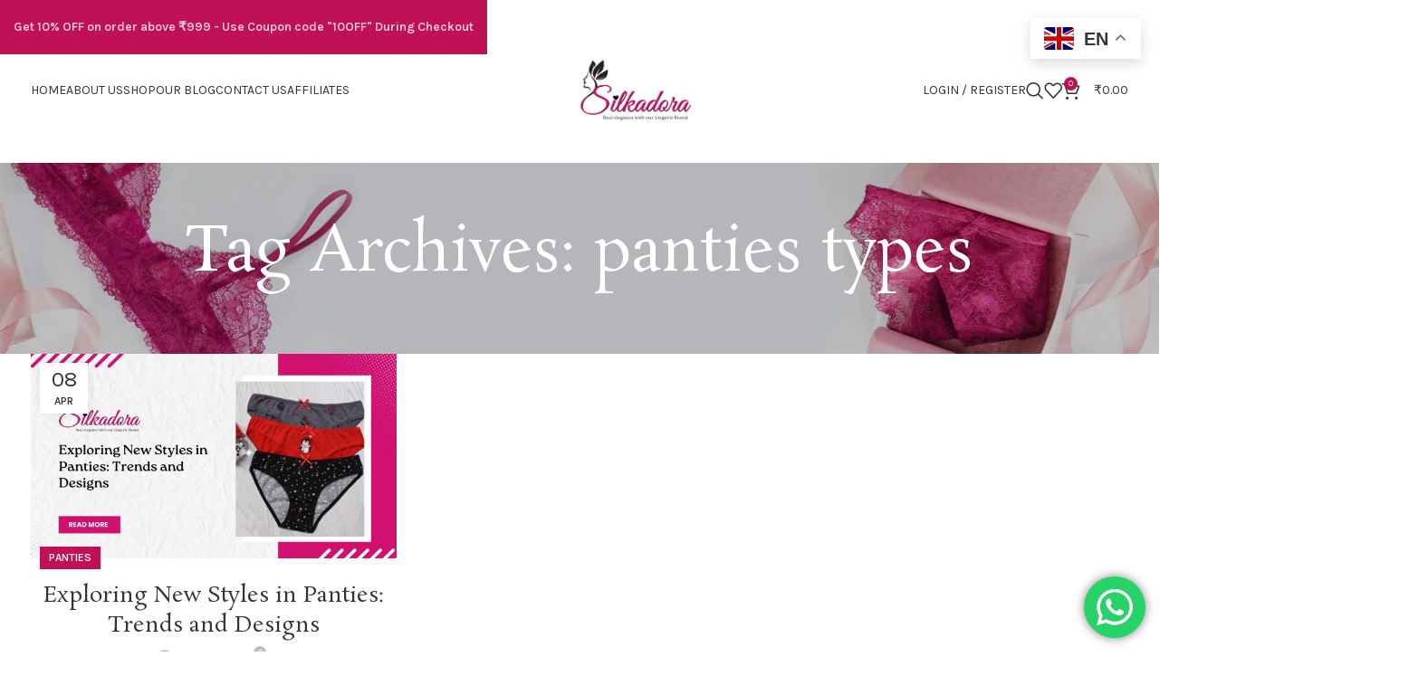

--- FILE ---
content_type: text/html; charset=UTF-8
request_url: https://silkadora.com/tag/panties-types/
body_size: 47145
content:

<!DOCTYPE html>
<html lang="en-US">
<head>
	<meta charset="UTF-8">
	<link rel="profile" href="https://gmpg.org/xfn/11">
	<link rel="pingback" href="https://silkadora.com/xmlrpc.php">
<!-- Google tag (gtag.js) -->
<script async src="https://www.googletagmanager.com/gtag/js?id=G-SNXX8E8WTE"></script>
<script>
  window.dataLayer = window.dataLayer || [];
  function gtag(){dataLayer.push(arguments);}
  gtag('js', new Date());

  gtag('config', 'G-SNXX8E8WTE');
</script>	<meta name='robots' content='noindex, follow' />

	<!-- This site is optimized with the Yoast SEO Premium plugin v22.1 (Yoast SEO v26.6) - https://yoast.com/wordpress/plugins/seo/ -->
	<title>panties types Archives - Silkadora: Where Passion Meets Luxury Lingerie</title>
	<meta property="og:locale" content="en_US" />
	<meta property="og:type" content="article" />
	<meta property="og:title" content="panties types Archives" />
	<meta property="og:url" content="https://silkadora.com/tag/panties-types/" />
	<meta property="og:site_name" content="Silkadora: Where Passion Meets Luxury Lingerie" />
	<meta name="twitter:card" content="summary_large_image" />
	<script type="application/ld+json" class="yoast-schema-graph">{"@context":"https://schema.org","@graph":[{"@type":"CollectionPage","@id":"https://silkadora.com/tag/panties-types/","url":"https://silkadora.com/tag/panties-types/","name":"panties types Archives - Silkadora: Where Passion Meets Luxury Lingerie","isPartOf":{"@id":"https://silkadora.com/#website"},"primaryImageOfPage":{"@id":"https://silkadora.com/tag/panties-types/#primaryimage"},"image":{"@id":"https://silkadora.com/tag/panties-types/#primaryimage"},"thumbnailUrl":"https://silkadora.com/wp-content/uploads/2024/03/Exploring-New-Styles-in-Panties-Trends-and-Designs.jpg","breadcrumb":{"@id":"https://silkadora.com/tag/panties-types/#breadcrumb"},"inLanguage":"en-US"},{"@type":"ImageObject","inLanguage":"en-US","@id":"https://silkadora.com/tag/panties-types/#primaryimage","url":"https://silkadora.com/wp-content/uploads/2024/03/Exploring-New-Styles-in-Panties-Trends-and-Designs.jpg","contentUrl":"https://silkadora.com/wp-content/uploads/2024/03/Exploring-New-Styles-in-Panties-Trends-and-Designs.jpg","width":1280,"height":720,"caption":"Exploring New Styles in Panties Trends and Designs"},{"@type":"BreadcrumbList","@id":"https://silkadora.com/tag/panties-types/#breadcrumb","itemListElement":[{"@type":"ListItem","position":1,"name":"Home","item":"https://silkadora.com/"},{"@type":"ListItem","position":2,"name":"panties types"}]},{"@type":"WebSite","@id":"https://silkadora.com/#website","url":"https://silkadora.com/","name":"Silkadora: Where Passion Meets Luxury Lingerie","description":"","publisher":{"@id":"https://silkadora.com/#organization"},"potentialAction":[{"@type":"SearchAction","target":{"@type":"EntryPoint","urlTemplate":"https://silkadora.com/?s={search_term_string}"},"query-input":{"@type":"PropertyValueSpecification","valueRequired":true,"valueName":"search_term_string"}}],"inLanguage":"en-US"},{"@type":"Organization","@id":"https://silkadora.com/#organization","name":"Silkadora: Where Passion Meets Luxury Lingerie","url":"https://silkadora.com/","logo":{"@type":"ImageObject","inLanguage":"en-US","@id":"https://silkadora.com/#/schema/logo/image/","url":"https://silkadora.com/wp-content/uploads/2024/03/cropped-latest_silkadora_logo.jpeg","contentUrl":"https://silkadora.com/wp-content/uploads/2024/03/cropped-latest_silkadora_logo.jpeg","width":512,"height":512,"caption":"Silkadora: Where Passion Meets Luxury Lingerie"},"image":{"@id":"https://silkadora.com/#/schema/logo/image/"},"sameAs":["https://www.facebook.com/silkadora","https://www.instagram.com/silkadoralingerie_official/"]}]}</script>
	<!-- / Yoast SEO Premium plugin. -->


<link rel='dns-prefetch' href='//js.hs-scripts.com' />
<link rel='dns-prefetch' href='//capi-automation.s3.us-east-2.amazonaws.com' />
<link rel='dns-prefetch' href='//fonts.googleapis.com' />
<link rel="alternate" type="application/rss+xml" title="Silkadora: Where Passion Meets Luxury Lingerie &raquo; Feed" href="https://silkadora.com/feed/" />
<link rel="alternate" type="application/rss+xml" title="Silkadora: Where Passion Meets Luxury Lingerie &raquo; Comments Feed" href="https://silkadora.com/comments/feed/" />
<link rel="alternate" type="application/rss+xml" title="Silkadora: Where Passion Meets Luxury Lingerie &raquo; panties types Tag Feed" href="https://silkadora.com/tag/panties-types/feed/" />
<style id='wp-img-auto-sizes-contain-inline-css' type='text/css'>
img:is([sizes=auto i],[sizes^="auto," i]){contain-intrinsic-size:3000px 1500px}
/*# sourceURL=wp-img-auto-sizes-contain-inline-css */
</style>
<link rel='stylesheet' id='ht_ctc_main_css-css' href='https://silkadora.com/wp-content/plugins/click-to-chat-for-whatsapp/new/inc/assets/css/main.css?ver=4.34' type='text/css' media='all' />
<link rel='stylesheet' id='wp-block-library-css' href='https://silkadora.com/wp-includes/css/dist/block-library/style.min.css?ver=6.9' type='text/css' media='all' />
<style id='classic-theme-styles-inline-css' type='text/css'>
/*! This file is auto-generated */
.wp-block-button__link{color:#fff;background-color:#32373c;border-radius:9999px;box-shadow:none;text-decoration:none;padding:calc(.667em + 2px) calc(1.333em + 2px);font-size:1.125em}.wp-block-file__button{background:#32373c;color:#fff;text-decoration:none}
/*# sourceURL=/wp-includes/css/classic-themes.min.css */
</style>
<style id='safe-svg-svg-icon-style-inline-css' type='text/css'>
.safe-svg-cover{text-align:center}.safe-svg-cover .safe-svg-inside{display:inline-block;max-width:100%}.safe-svg-cover svg{fill:currentColor;height:100%;max-height:100%;max-width:100%;width:100%}

/*# sourceURL=https://silkadora.com/wp-content/plugins/safe-svg/dist/safe-svg-block-frontend.css */
</style>
<style id='global-styles-inline-css' type='text/css'>
:root{--wp--preset--aspect-ratio--square: 1;--wp--preset--aspect-ratio--4-3: 4/3;--wp--preset--aspect-ratio--3-4: 3/4;--wp--preset--aspect-ratio--3-2: 3/2;--wp--preset--aspect-ratio--2-3: 2/3;--wp--preset--aspect-ratio--16-9: 16/9;--wp--preset--aspect-ratio--9-16: 9/16;--wp--preset--color--black: #000000;--wp--preset--color--cyan-bluish-gray: #abb8c3;--wp--preset--color--white: #ffffff;--wp--preset--color--pale-pink: #f78da7;--wp--preset--color--vivid-red: #cf2e2e;--wp--preset--color--luminous-vivid-orange: #ff6900;--wp--preset--color--luminous-vivid-amber: #fcb900;--wp--preset--color--light-green-cyan: #7bdcb5;--wp--preset--color--vivid-green-cyan: #00d084;--wp--preset--color--pale-cyan-blue: #8ed1fc;--wp--preset--color--vivid-cyan-blue: #0693e3;--wp--preset--color--vivid-purple: #9b51e0;--wp--preset--gradient--vivid-cyan-blue-to-vivid-purple: linear-gradient(135deg,rgb(6,147,227) 0%,rgb(155,81,224) 100%);--wp--preset--gradient--light-green-cyan-to-vivid-green-cyan: linear-gradient(135deg,rgb(122,220,180) 0%,rgb(0,208,130) 100%);--wp--preset--gradient--luminous-vivid-amber-to-luminous-vivid-orange: linear-gradient(135deg,rgb(252,185,0) 0%,rgb(255,105,0) 100%);--wp--preset--gradient--luminous-vivid-orange-to-vivid-red: linear-gradient(135deg,rgb(255,105,0) 0%,rgb(207,46,46) 100%);--wp--preset--gradient--very-light-gray-to-cyan-bluish-gray: linear-gradient(135deg,rgb(238,238,238) 0%,rgb(169,184,195) 100%);--wp--preset--gradient--cool-to-warm-spectrum: linear-gradient(135deg,rgb(74,234,220) 0%,rgb(151,120,209) 20%,rgb(207,42,186) 40%,rgb(238,44,130) 60%,rgb(251,105,98) 80%,rgb(254,248,76) 100%);--wp--preset--gradient--blush-light-purple: linear-gradient(135deg,rgb(255,206,236) 0%,rgb(152,150,240) 100%);--wp--preset--gradient--blush-bordeaux: linear-gradient(135deg,rgb(254,205,165) 0%,rgb(254,45,45) 50%,rgb(107,0,62) 100%);--wp--preset--gradient--luminous-dusk: linear-gradient(135deg,rgb(255,203,112) 0%,rgb(199,81,192) 50%,rgb(65,88,208) 100%);--wp--preset--gradient--pale-ocean: linear-gradient(135deg,rgb(255,245,203) 0%,rgb(182,227,212) 50%,rgb(51,167,181) 100%);--wp--preset--gradient--electric-grass: linear-gradient(135deg,rgb(202,248,128) 0%,rgb(113,206,126) 100%);--wp--preset--gradient--midnight: linear-gradient(135deg,rgb(2,3,129) 0%,rgb(40,116,252) 100%);--wp--preset--font-size--small: 13px;--wp--preset--font-size--medium: 20px;--wp--preset--font-size--large: 36px;--wp--preset--font-size--x-large: 42px;--wp--preset--spacing--20: 0.44rem;--wp--preset--spacing--30: 0.67rem;--wp--preset--spacing--40: 1rem;--wp--preset--spacing--50: 1.5rem;--wp--preset--spacing--60: 2.25rem;--wp--preset--spacing--70: 3.38rem;--wp--preset--spacing--80: 5.06rem;--wp--preset--shadow--natural: 6px 6px 9px rgba(0, 0, 0, 0.2);--wp--preset--shadow--deep: 12px 12px 50px rgba(0, 0, 0, 0.4);--wp--preset--shadow--sharp: 6px 6px 0px rgba(0, 0, 0, 0.2);--wp--preset--shadow--outlined: 6px 6px 0px -3px rgb(255, 255, 255), 6px 6px rgb(0, 0, 0);--wp--preset--shadow--crisp: 6px 6px 0px rgb(0, 0, 0);}:where(.is-layout-flex){gap: 0.5em;}:where(.is-layout-grid){gap: 0.5em;}body .is-layout-flex{display: flex;}.is-layout-flex{flex-wrap: wrap;align-items: center;}.is-layout-flex > :is(*, div){margin: 0;}body .is-layout-grid{display: grid;}.is-layout-grid > :is(*, div){margin: 0;}:where(.wp-block-columns.is-layout-flex){gap: 2em;}:where(.wp-block-columns.is-layout-grid){gap: 2em;}:where(.wp-block-post-template.is-layout-flex){gap: 1.25em;}:where(.wp-block-post-template.is-layout-grid){gap: 1.25em;}.has-black-color{color: var(--wp--preset--color--black) !important;}.has-cyan-bluish-gray-color{color: var(--wp--preset--color--cyan-bluish-gray) !important;}.has-white-color{color: var(--wp--preset--color--white) !important;}.has-pale-pink-color{color: var(--wp--preset--color--pale-pink) !important;}.has-vivid-red-color{color: var(--wp--preset--color--vivid-red) !important;}.has-luminous-vivid-orange-color{color: var(--wp--preset--color--luminous-vivid-orange) !important;}.has-luminous-vivid-amber-color{color: var(--wp--preset--color--luminous-vivid-amber) !important;}.has-light-green-cyan-color{color: var(--wp--preset--color--light-green-cyan) !important;}.has-vivid-green-cyan-color{color: var(--wp--preset--color--vivid-green-cyan) !important;}.has-pale-cyan-blue-color{color: var(--wp--preset--color--pale-cyan-blue) !important;}.has-vivid-cyan-blue-color{color: var(--wp--preset--color--vivid-cyan-blue) !important;}.has-vivid-purple-color{color: var(--wp--preset--color--vivid-purple) !important;}.has-black-background-color{background-color: var(--wp--preset--color--black) !important;}.has-cyan-bluish-gray-background-color{background-color: var(--wp--preset--color--cyan-bluish-gray) !important;}.has-white-background-color{background-color: var(--wp--preset--color--white) !important;}.has-pale-pink-background-color{background-color: var(--wp--preset--color--pale-pink) !important;}.has-vivid-red-background-color{background-color: var(--wp--preset--color--vivid-red) !important;}.has-luminous-vivid-orange-background-color{background-color: var(--wp--preset--color--luminous-vivid-orange) !important;}.has-luminous-vivid-amber-background-color{background-color: var(--wp--preset--color--luminous-vivid-amber) !important;}.has-light-green-cyan-background-color{background-color: var(--wp--preset--color--light-green-cyan) !important;}.has-vivid-green-cyan-background-color{background-color: var(--wp--preset--color--vivid-green-cyan) !important;}.has-pale-cyan-blue-background-color{background-color: var(--wp--preset--color--pale-cyan-blue) !important;}.has-vivid-cyan-blue-background-color{background-color: var(--wp--preset--color--vivid-cyan-blue) !important;}.has-vivid-purple-background-color{background-color: var(--wp--preset--color--vivid-purple) !important;}.has-black-border-color{border-color: var(--wp--preset--color--black) !important;}.has-cyan-bluish-gray-border-color{border-color: var(--wp--preset--color--cyan-bluish-gray) !important;}.has-white-border-color{border-color: var(--wp--preset--color--white) !important;}.has-pale-pink-border-color{border-color: var(--wp--preset--color--pale-pink) !important;}.has-vivid-red-border-color{border-color: var(--wp--preset--color--vivid-red) !important;}.has-luminous-vivid-orange-border-color{border-color: var(--wp--preset--color--luminous-vivid-orange) !important;}.has-luminous-vivid-amber-border-color{border-color: var(--wp--preset--color--luminous-vivid-amber) !important;}.has-light-green-cyan-border-color{border-color: var(--wp--preset--color--light-green-cyan) !important;}.has-vivid-green-cyan-border-color{border-color: var(--wp--preset--color--vivid-green-cyan) !important;}.has-pale-cyan-blue-border-color{border-color: var(--wp--preset--color--pale-cyan-blue) !important;}.has-vivid-cyan-blue-border-color{border-color: var(--wp--preset--color--vivid-cyan-blue) !important;}.has-vivid-purple-border-color{border-color: var(--wp--preset--color--vivid-purple) !important;}.has-vivid-cyan-blue-to-vivid-purple-gradient-background{background: var(--wp--preset--gradient--vivid-cyan-blue-to-vivid-purple) !important;}.has-light-green-cyan-to-vivid-green-cyan-gradient-background{background: var(--wp--preset--gradient--light-green-cyan-to-vivid-green-cyan) !important;}.has-luminous-vivid-amber-to-luminous-vivid-orange-gradient-background{background: var(--wp--preset--gradient--luminous-vivid-amber-to-luminous-vivid-orange) !important;}.has-luminous-vivid-orange-to-vivid-red-gradient-background{background: var(--wp--preset--gradient--luminous-vivid-orange-to-vivid-red) !important;}.has-very-light-gray-to-cyan-bluish-gray-gradient-background{background: var(--wp--preset--gradient--very-light-gray-to-cyan-bluish-gray) !important;}.has-cool-to-warm-spectrum-gradient-background{background: var(--wp--preset--gradient--cool-to-warm-spectrum) !important;}.has-blush-light-purple-gradient-background{background: var(--wp--preset--gradient--blush-light-purple) !important;}.has-blush-bordeaux-gradient-background{background: var(--wp--preset--gradient--blush-bordeaux) !important;}.has-luminous-dusk-gradient-background{background: var(--wp--preset--gradient--luminous-dusk) !important;}.has-pale-ocean-gradient-background{background: var(--wp--preset--gradient--pale-ocean) !important;}.has-electric-grass-gradient-background{background: var(--wp--preset--gradient--electric-grass) !important;}.has-midnight-gradient-background{background: var(--wp--preset--gradient--midnight) !important;}.has-small-font-size{font-size: var(--wp--preset--font-size--small) !important;}.has-medium-font-size{font-size: var(--wp--preset--font-size--medium) !important;}.has-large-font-size{font-size: var(--wp--preset--font-size--large) !important;}.has-x-large-font-size{font-size: var(--wp--preset--font-size--x-large) !important;}
:where(.wp-block-post-template.is-layout-flex){gap: 1.25em;}:where(.wp-block-post-template.is-layout-grid){gap: 1.25em;}
:where(.wp-block-term-template.is-layout-flex){gap: 1.25em;}:where(.wp-block-term-template.is-layout-grid){gap: 1.25em;}
:where(.wp-block-columns.is-layout-flex){gap: 2em;}:where(.wp-block-columns.is-layout-grid){gap: 2em;}
:root :where(.wp-block-pullquote){font-size: 1.5em;line-height: 1.6;}
/*# sourceURL=global-styles-inline-css */
</style>
<link rel='stylesheet' id='sr7css-css' href='//silkadora.com/wp-content/plugins/revslider/public/css/sr7.css?ver=6.7.18' type='text/css' media='all' />
<link rel='stylesheet' id='cartbounty-pro-css' href='https://silkadora.com/wp-content/plugins/woo-save-abandoned-carts-pro/public/css/cartbounty-pro-public.css?ver=9.6.1' type='text/css' media='all' />
<style id='woocommerce-inline-inline-css' type='text/css'>
.woocommerce form .form-row .required { visibility: visible; }
/*# sourceURL=woocommerce-inline-inline-css */
</style>
<link rel='stylesheet' id='elementor-frontend-css' href='https://silkadora.com/wp-content/uploads/elementor/css/custom-frontend.min.css?ver=1769072229' type='text/css' media='all' />
<link rel='stylesheet' id='elementor-post-7-css' href='https://silkadora.com/wp-content/uploads/elementor/css/post-7.css?ver=1769072229' type='text/css' media='all' />
<link rel='stylesheet' id='e-popup-style-css' href='https://silkadora.com/wp-content/plugins/elementor-pro/assets/css/conditionals/popup.min.css?ver=3.25.4' type='text/css' media='all' />
<link rel='stylesheet' id='bootstrap-css' href='https://silkadora.com/wp-content/themes/woodmart/css/bootstrap-light.min.css?ver=7.4.3' type='text/css' media='all' />
<link rel='stylesheet' id='woodmart-style-css' href='https://silkadora.com/wp-content/themes/woodmart/css/parts/base.min.css?ver=7.4.3' type='text/css' media='all' />
<link rel='stylesheet' id='wd-widget-recent-post-comments-css' href='https://silkadora.com/wp-content/themes/woodmart/css/parts/widget-recent-post-comments.min.css?ver=7.4.3' type='text/css' media='all' />
<link rel='stylesheet' id='wd-widget-wd-recent-posts-css' href='https://silkadora.com/wp-content/themes/woodmart/css/parts/widget-wd-recent-posts.min.css?ver=7.4.3' type='text/css' media='all' />
<link rel='stylesheet' id='wd-widget-nav-css' href='https://silkadora.com/wp-content/themes/woodmart/css/parts/widget-nav.min.css?ver=7.4.3' type='text/css' media='all' />
<link rel='stylesheet' id='wd-widget-wd-layered-nav-css' href='https://silkadora.com/wp-content/themes/woodmart/css/parts/woo-widget-wd-layered-nav.min.css?ver=7.4.3' type='text/css' media='all' />
<link rel='stylesheet' id='wd-woo-mod-swatches-base-css' href='https://silkadora.com/wp-content/themes/woodmart/css/parts/woo-mod-swatches-base.min.css?ver=7.4.3' type='text/css' media='all' />
<link rel='stylesheet' id='wd-woo-mod-swatches-filter-css' href='https://silkadora.com/wp-content/themes/woodmart/css/parts/woo-mod-swatches-filter.min.css?ver=7.4.3' type='text/css' media='all' />
<link rel='stylesheet' id='wd-widget-product-list-css' href='https://silkadora.com/wp-content/themes/woodmart/css/parts/woo-widget-product-list.min.css?ver=7.4.3' type='text/css' media='all' />
<link rel='stylesheet' id='wd-widget-slider-price-filter-css' href='https://silkadora.com/wp-content/themes/woodmart/css/parts/woo-widget-slider-price-filter.min.css?ver=7.4.3' type='text/css' media='all' />
<link rel='stylesheet' id='wd-blog-base-css' href='https://silkadora.com/wp-content/themes/woodmart/css/parts/blog-base.min.css?ver=7.4.3' type='text/css' media='all' />
<link rel='stylesheet' id='wd-wp-gutenberg-css' href='https://silkadora.com/wp-content/themes/woodmart/css/parts/wp-gutenberg.min.css?ver=7.4.3' type='text/css' media='all' />
<link rel='stylesheet' id='wd-wpcf7-css' href='https://silkadora.com/wp-content/themes/woodmart/css/parts/int-wpcf7.min.css?ver=7.4.3' type='text/css' media='all' />
<link rel='stylesheet' id='wd-revolution-slider-css' href='https://silkadora.com/wp-content/themes/woodmart/css/parts/int-rev-slider.min.css?ver=7.4.3' type='text/css' media='all' />
<link rel='stylesheet' id='wd-elementor-base-css' href='https://silkadora.com/wp-content/themes/woodmart/css/parts/int-elem-base.min.css?ver=7.4.3' type='text/css' media='all' />
<link rel='stylesheet' id='wd-elementor-pro-base-css' href='https://silkadora.com/wp-content/themes/woodmart/css/parts/int-elementor-pro.min.css?ver=7.4.3' type='text/css' media='all' />
<link rel='stylesheet' id='wd-woocommerce-base-css' href='https://silkadora.com/wp-content/themes/woodmart/css/parts/woocommerce-base.min.css?ver=7.4.3' type='text/css' media='all' />
<link rel='stylesheet' id='wd-mod-star-rating-css' href='https://silkadora.com/wp-content/themes/woodmart/css/parts/mod-star-rating.min.css?ver=7.4.3' type='text/css' media='all' />
<link rel='stylesheet' id='wd-woo-el-track-order-css' href='https://silkadora.com/wp-content/themes/woodmart/css/parts/woo-el-track-order.min.css?ver=7.4.3' type='text/css' media='all' />
<link rel='stylesheet' id='wd-woocommerce-block-notices-css' href='https://silkadora.com/wp-content/themes/woodmart/css/parts/woo-mod-block-notices.min.css?ver=7.4.3' type='text/css' media='all' />
<link rel='stylesheet' id='wd-woo-gutenberg-css' href='https://silkadora.com/wp-content/themes/woodmart/css/parts/woo-gutenberg.min.css?ver=7.4.3' type='text/css' media='all' />
<link rel='stylesheet' id='child-style-css' href='https://silkadora.com/wp-content/themes/woodmart-child/style.css?ver=7.4.3' type='text/css' media='all' />
<link rel='stylesheet' id='wd-header-base-css' href='https://silkadora.com/wp-content/themes/woodmart/css/parts/header-base.min.css?ver=7.4.3' type='text/css' media='all' />
<link rel='stylesheet' id='wd-mod-tools-css' href='https://silkadora.com/wp-content/themes/woodmart/css/parts/mod-tools.min.css?ver=7.4.3' type='text/css' media='all' />
<link rel='stylesheet' id='wd-dropdown-aside-css' href='https://silkadora.com/wp-content/themes/woodmart/css/parts/mod-dropdown-aside.min.css?ver=7.4.3' type='text/css' media='all' />
<link rel='stylesheet' id='wd-mod-nav-menu-label-css' href='https://silkadora.com/wp-content/themes/woodmart/css/parts/mod-nav-menu-label.min.css?ver=7.4.3' type='text/css' media='all' />
<link rel='stylesheet' id='wd-woo-mod-login-form-css' href='https://silkadora.com/wp-content/themes/woodmart/css/parts/woo-mod-login-form.min.css?ver=7.4.3' type='text/css' media='all' />
<link rel='stylesheet' id='wd-header-my-account-css' href='https://silkadora.com/wp-content/themes/woodmart/css/parts/header-el-my-account.min.css?ver=7.4.3' type='text/css' media='all' />
<link rel='stylesheet' id='wd-header-search-css' href='https://silkadora.com/wp-content/themes/woodmart/css/parts/header-el-search.min.css?ver=7.4.3' type='text/css' media='all' />
<link rel='stylesheet' id='wd-header-elements-base-css' href='https://silkadora.com/wp-content/themes/woodmart/css/parts/header-el-base.min.css?ver=7.4.3' type='text/css' media='all' />
<link rel='stylesheet' id='wd-header-cart-side-css' href='https://silkadora.com/wp-content/themes/woodmart/css/parts/header-el-cart-side.min.css?ver=7.4.3' type='text/css' media='all' />
<link rel='stylesheet' id='wd-header-cart-css' href='https://silkadora.com/wp-content/themes/woodmart/css/parts/header-el-cart.min.css?ver=7.4.3' type='text/css' media='all' />
<link rel='stylesheet' id='wd-widget-shopping-cart-css' href='https://silkadora.com/wp-content/themes/woodmart/css/parts/woo-widget-shopping-cart.min.css?ver=7.4.3' type='text/css' media='all' />
<link rel='stylesheet' id='wd-header-mobile-nav-dropdown-css' href='https://silkadora.com/wp-content/themes/woodmart/css/parts/header-el-mobile-nav-dropdown.min.css?ver=7.4.3' type='text/css' media='all' />
<link rel='stylesheet' id='wd-page-title-css' href='https://silkadora.com/wp-content/themes/woodmart/css/parts/page-title.min.css?ver=7.4.3' type='text/css' media='all' />
<link rel='stylesheet' id='wd-blog-loop-base-old-css' href='https://silkadora.com/wp-content/themes/woodmart/css/parts/blog-loop-base-old.min.css?ver=7.4.3' type='text/css' media='all' />
<link rel='stylesheet' id='wd-blog-loop-design-masonry-css' href='https://silkadora.com/wp-content/themes/woodmart/css/parts/blog-loop-design-masonry.min.css?ver=7.4.3' type='text/css' media='all' />
<link rel='stylesheet' id='wd-social-icons-css' href='https://silkadora.com/wp-content/themes/woodmart/css/parts/el-social-icons.min.css?ver=7.4.3' type='text/css' media='all' />
<link rel='stylesheet' id='wd-widget-collapse-css' href='https://silkadora.com/wp-content/themes/woodmart/css/parts/opt-widget-collapse.min.css?ver=7.4.3' type='text/css' media='all' />
<link rel='stylesheet' id='wd-footer-base-css' href='https://silkadora.com/wp-content/themes/woodmart/css/parts/footer-base.min.css?ver=7.4.3' type='text/css' media='all' />
<link rel='stylesheet' id='wd-swiper-css' href='https://silkadora.com/wp-content/themes/woodmart/css/parts/lib-swiper.min.css?ver=7.4.3' type='text/css' media='all' />
<link rel='stylesheet' id='wd-brands-css' href='https://silkadora.com/wp-content/themes/woodmart/css/parts/el-brand.min.css?ver=7.4.3' type='text/css' media='all' />
<link rel='stylesheet' id='wd-list-css' href='https://silkadora.com/wp-content/themes/woodmart/css/parts/el-list.min.css?ver=7.4.3' type='text/css' media='all' />
<link rel='stylesheet' id='wd-scroll-top-css' href='https://silkadora.com/wp-content/themes/woodmart/css/parts/opt-scrolltotop.min.css?ver=7.4.3' type='text/css' media='all' />
<link rel='stylesheet' id='wd-wd-search-results-css' href='https://silkadora.com/wp-content/themes/woodmart/css/parts/wd-search-results.min.css?ver=7.4.3' type='text/css' media='all' />
<link rel='stylesheet' id='wd-wd-search-form-css' href='https://silkadora.com/wp-content/themes/woodmart/css/parts/wd-search-form.min.css?ver=7.4.3' type='text/css' media='all' />
<link rel='stylesheet' id='wd-header-my-account-sidebar-css' href='https://silkadora.com/wp-content/themes/woodmart/css/parts/header-el-my-account-sidebar.min.css?ver=7.4.3' type='text/css' media='all' />
<link rel='stylesheet' id='wd-header-banner-css' href='https://silkadora.com/wp-content/themes/woodmart/css/parts/opt-header-banner.min.css?ver=7.4.3' type='text/css' media='all' />
<link rel='stylesheet' id='wd-header-search-fullscreen-css' href='https://silkadora.com/wp-content/themes/woodmart/css/parts/header-el-search-fullscreen-general.min.css?ver=7.4.3' type='text/css' media='all' />
<link rel='stylesheet' id='wd-header-search-fullscreen-1-css' href='https://silkadora.com/wp-content/themes/woodmart/css/parts/header-el-search-fullscreen-1.min.css?ver=7.4.3' type='text/css' media='all' />
<link rel='stylesheet' id='wd-bottom-toolbar-css' href='https://silkadora.com/wp-content/themes/woodmart/css/parts/opt-bottom-toolbar.min.css?ver=7.4.3' type='text/css' media='all' />
<link rel='stylesheet' id='xts-style-header_515836-css' href='https://silkadora.com/wp-content/uploads/2024/06/xts-header_515836-1719572002.css?ver=7.4.3' type='text/css' media='all' />
<link rel='stylesheet' id='xts-style-theme_settings_default-css' href='https://silkadora.com/wp-content/uploads/2025/02/xts-theme_settings_default-1739275604.css?ver=7.4.3' type='text/css' media='all' />
<link rel='stylesheet' id='xts-google-fonts-css' href='https://fonts.googleapis.com/css?family=Karla%3A400%2C600%7CRosarivo%3A400%7CDancing+Script%3A400%2C600&#038;ver=7.4.3' type='text/css' media='all' />
<link rel='stylesheet' id='elementor-gf-local-roboto-css' href='https://silkadora.com/wp-content/uploads/elementor/google-fonts/css/roboto.css?ver=1746949796' type='text/css' media='all' />
<link rel='stylesheet' id='elementor-gf-local-robotoslab-css' href='https://silkadora.com/wp-content/uploads/elementor/google-fonts/css/robotoslab.css?ver=1746949833' type='text/css' media='all' />
<script type="text/javascript" src="https://silkadora.com/wp-includes/js/jquery/jquery.min.js?ver=3.7.1" id="jquery-core-js"></script>
<script type="text/javascript" src="https://silkadora.com/wp-includes/js/jquery/jquery-migrate.min.js?ver=3.4.1" id="jquery-migrate-js"></script>
<script type="text/javascript" src="//silkadora.com/wp-content/plugins/revslider/public/js/libs/tptools.js?ver=6.7.18" id="tp-tools-js" async="async" data-wp-strategy="async"></script>
<script type="text/javascript" src="//silkadora.com/wp-content/plugins/revslider/public/js/sr7.js?ver=6.7.18" id="sr7-js" async="async" data-wp-strategy="async"></script>
<script type="text/javascript" id="cartbounty-pro-exit-intent-js-extra">
/* <![CDATA[ */
var public_data = {"hours":"1","product_count":"0","is_user_logged_in":"","recaptcha_enabled":"","recaptcha_site_key":"","mobile_exit_intent_enabled":"1","phone_validation":"^[+0-9\\s]\\s?\\d[0-9\\s-.]{6,30}$","language":"en_US","ajaxurl":"https://silkadora.com/wp-admin/admin-ajax.php"};
//# sourceURL=cartbounty-pro-exit-intent-js-extra
/* ]]> */
</script>
<script type="text/javascript" src="https://silkadora.com/wp-content/plugins/woo-save-abandoned-carts-pro/public/js/cartbounty-pro-public-exit-intent.js?ver=9.6.1" id="cartbounty-pro-exit-intent-js"></script>
<script type="text/javascript" id="cartbounty-pro-early-capture-js-extra">
/* <![CDATA[ */
var public_data = {"hours":"1","is_user_logged_in":"","recaptcha_enabled":"","recaptcha_site_key":"","mandatory_input":"","phone_validation":"^[+0-9\\s]\\s?\\d[0-9\\s-.]{6,30}$","style":"2","language":"en_US","ajaxurl":"https://silkadora.com/wp-admin/admin-ajax.php"};
//# sourceURL=cartbounty-pro-early-capture-js-extra
/* ]]> */
</script>
<script type="text/javascript" src="https://silkadora.com/wp-content/plugins/woo-save-abandoned-carts-pro/public/js/cartbounty-pro-public-early-capture.js?ver=9.6.1" id="cartbounty-pro-early-capture-js"></script>
<script type="text/javascript" src="https://silkadora.com/wp-content/plugins/woocommerce/assets/js/jquery-blockui/jquery.blockUI.min.js?ver=2.7.0-wc.10.4.3" id="wc-jquery-blockui-js" defer="defer" data-wp-strategy="defer"></script>
<script type="text/javascript" id="wc-add-to-cart-js-extra">
/* <![CDATA[ */
var wc_add_to_cart_params = {"ajax_url":"/wp-admin/admin-ajax.php","wc_ajax_url":"/?wc-ajax=%%endpoint%%","i18n_view_cart":"View cart","cart_url":"https://silkadora.com/cart/","is_cart":"","cart_redirect_after_add":"no"};
//# sourceURL=wc-add-to-cart-js-extra
/* ]]> */
</script>
<script type="text/javascript" src="https://silkadora.com/wp-content/plugins/woocommerce/assets/js/frontend/add-to-cart.min.js?ver=10.4.3" id="wc-add-to-cart-js" defer="defer" data-wp-strategy="defer"></script>
<script type="text/javascript" src="https://silkadora.com/wp-content/plugins/woocommerce/assets/js/js-cookie/js.cookie.min.js?ver=2.1.4-wc.10.4.3" id="wc-js-cookie-js" defer="defer" data-wp-strategy="defer"></script>
<script type="text/javascript" id="woocommerce-js-extra">
/* <![CDATA[ */
var woocommerce_params = {"ajax_url":"/wp-admin/admin-ajax.php","wc_ajax_url":"/?wc-ajax=%%endpoint%%","i18n_password_show":"Show password","i18n_password_hide":"Hide password"};
//# sourceURL=woocommerce-js-extra
/* ]]> */
</script>
<script type="text/javascript" src="https://silkadora.com/wp-content/plugins/woocommerce/assets/js/frontend/woocommerce.min.js?ver=10.4.3" id="woocommerce-js" defer="defer" data-wp-strategy="defer"></script>
<script type="text/javascript" src="https://silkadora.com/wp-content/themes/woodmart/js/libs/device.min.js?ver=7.4.3" id="wd-device-library-js"></script>
<script type="text/javascript" src="https://silkadora.com/wp-content/themes/woodmart/js/scripts/global/scrollBar.min.js?ver=7.4.3" id="wd-scrollbar-js"></script>
<link rel="https://api.w.org/" href="https://silkadora.com/wp-json/" /><link rel="alternate" title="JSON" type="application/json" href="https://silkadora.com/wp-json/wp/v2/tags/573" /><link rel="EditURI" type="application/rsd+xml" title="RSD" href="https://silkadora.com/xmlrpc.php?rsd" />
<meta name="generator" content="WordPress 6.9" />
<meta name="generator" content="WooCommerce 10.4.3" />
<!-- Google site verification - Google for WooCommerce -->
<meta name="google-site-verification" content="0C74fPYIwqXDMFVfKT3rTHYR71BBbpj480OJ-ORKs-E" />
					<meta name="viewport" content="width=device-width, initial-scale=1.0, maximum-scale=1.0, user-scalable=no">
										<noscript><style>.woocommerce-product-gallery{ opacity: 1 !important; }</style></noscript>
	<meta name="generator" content="Elementor 3.34.0; features: e_font_icon_svg, additional_custom_breakpoints; settings: css_print_method-external, google_font-enabled, font_display-swap">

<!-- Meta Pixel Code -->
<script type='text/javascript'>
!function(f,b,e,v,n,t,s){if(f.fbq)return;n=f.fbq=function(){n.callMethod?
n.callMethod.apply(n,arguments):n.queue.push(arguments)};if(!f._fbq)f._fbq=n;
n.push=n;n.loaded=!0;n.version='2.0';n.queue=[];t=b.createElement(e);t.async=!0;
t.src=v;s=b.getElementsByTagName(e)[0];s.parentNode.insertBefore(t,s)}(window,
document,'script','https://connect.facebook.net/en_US/fbevents.js');
</script>
<!-- End Meta Pixel Code -->
<script type='text/javascript'>var url = window.location.origin + '?ob=open-bridge';
            fbq('set', 'openbridge', '773353680765251', url);
fbq('init', '773353680765251', {}, {
    "agent": "wordpress-6.9-4.1.5"
})</script><script type='text/javascript'>
    fbq('track', 'PageView', []);
  </script><style type="text/css">.recentcomments a{display:inline !important;padding:0 !important;margin:0 !important;}</style>			<script  type="text/javascript">
				!function(f,b,e,v,n,t,s){if(f.fbq)return;n=f.fbq=function(){n.callMethod?
					n.callMethod.apply(n,arguments):n.queue.push(arguments)};if(!f._fbq)f._fbq=n;
					n.push=n;n.loaded=!0;n.version='2.0';n.queue=[];t=b.createElement(e);t.async=!0;
					t.src=v;s=b.getElementsByTagName(e)[0];s.parentNode.insertBefore(t,s)}(window,
					document,'script','https://connect.facebook.net/en_US/fbevents.js');
			</script>
			<!-- WooCommerce Facebook Integration Begin -->
			<script  type="text/javascript">

				fbq('init', '773353680765251', {}, {
    "agent": "woocommerce_0-10.4.3-3.5.15"
});

				document.addEventListener( 'DOMContentLoaded', function() {
					// Insert placeholder for events injected when a product is added to the cart through AJAX.
					document.body.insertAdjacentHTML( 'beforeend', '<div class=\"wc-facebook-pixel-event-placeholder\"></div>' );
				}, false );

			</script>
			<!-- WooCommerce Facebook Integration End -->
						<style>
				.e-con.e-parent:nth-of-type(n+4):not(.e-lazyloaded):not(.e-no-lazyload),
				.e-con.e-parent:nth-of-type(n+4):not(.e-lazyloaded):not(.e-no-lazyload) * {
					background-image: none !important;
				}
				@media screen and (max-height: 1024px) {
					.e-con.e-parent:nth-of-type(n+3):not(.e-lazyloaded):not(.e-no-lazyload),
					.e-con.e-parent:nth-of-type(n+3):not(.e-lazyloaded):not(.e-no-lazyload) * {
						background-image: none !important;
					}
				}
				@media screen and (max-height: 640px) {
					.e-con.e-parent:nth-of-type(n+2):not(.e-lazyloaded):not(.e-no-lazyload),
					.e-con.e-parent:nth-of-type(n+2):not(.e-lazyloaded):not(.e-no-lazyload) * {
						background-image: none !important;
					}
				}
			</style>
			<link rel="preconnect" href="https://fonts.googleapis.com">
<link rel="preconnect" href="https://fonts.gstatic.com/" crossorigin>
<meta name="generator" content="Powered by Slider Revolution 6.7.18 - responsive, Mobile-Friendly Slider Plugin for WordPress with comfortable drag and drop interface." />
<link rel="icon" href="https://silkadora.com/wp-content/uploads/2024/03/cropped-latest_silkadora_logo-32x32.jpeg" sizes="32x32" />
<link rel="icon" href="https://silkadora.com/wp-content/uploads/2024/03/cropped-latest_silkadora_logo-192x192.jpeg" sizes="192x192" />
<link rel="apple-touch-icon" href="https://silkadora.com/wp-content/uploads/2024/03/cropped-latest_silkadora_logo-180x180.jpeg" />
<meta name="msapplication-TileImage" content="https://silkadora.com/wp-content/uploads/2024/03/cropped-latest_silkadora_logo-270x270.jpeg" />
<script>
	window._tpt			??= {};
	window.SR7			??= {};
	_tpt.R				??= {};
	_tpt.R.fonts		??= {};
	_tpt.R.fonts.customFonts??= {};
	SR7.devMode			=  false;
	SR7.F 				??= {};
	SR7.G				??= {};
	SR7.LIB				??= {};
	SR7.E				??= {};
	SR7.E.gAddons		??= {};
	SR7.E.php 			??= {};
	SR7.E.nonce			= 'af3188591a';
	SR7.E.ajaxurl		= 'https://silkadora.com/wp-admin/admin-ajax.php';
	SR7.E.resturl		= 'https://silkadora.com/wp-json/';
	SR7.E.slug_path		= 'revslider/revslider.php';
	SR7.E.slug			= 'revslider';
	SR7.E.plugin_url	= 'https://silkadora.com/wp-content/plugins/revslider/';
	SR7.E.wp_plugin_url = 'https://silkadora.com/wp-content/plugins/';
	SR7.E.revision		= '6.7.18';
	SR7.E.fontBaseUrl	= '//fonts.googleapis.com/css2?family=';
	SR7.G.breakPoints 	= [1240,1024,778,480];
	SR7.E.modules 		= ['module','page','slide','layer','draw','animate','srtools','canvas','defaults','carousel','navigation','media','modifiers','migration'];
	SR7.E.libs 			= ['WEBGL'];
	SR7.E.css 			= ['csslp','cssbtns','cssfilters','cssnav','cssmedia'];
	SR7.E.resources		= {};
	SR7.JSON			??= {};
/*! Slider Revolution 7.0 - Page Processor */
!function(){"use strict";window.SR7??={},window._tpt??={},SR7.version="Slider Revolution 6.7.16",_tpt.getWinDim=function(t){_tpt.screenHeightWithUrlBar??=window.innerHeight;let e=SR7.F?.modal?.visible&&SR7.M[SR7.F.module.getIdByAlias(SR7.F.modal.requested)];_tpt.scrollBar=window.innerWidth!==document.documentElement.clientWidth||e&&window.innerWidth!==e.c.module.clientWidth,_tpt.winW=window.innerWidth-(_tpt.scrollBar||"prepare"==t?_tpt.scrollBarW??_tpt.mesureScrollBar():0),_tpt.winH=window.innerHeight,_tpt.winWAll=document.documentElement.clientWidth},_tpt.getResponsiveLevel=function(t,e){SR7.M[e];return _tpt.closestGE(t,_tpt.winWAll)},_tpt.mesureScrollBar=function(){let t=document.createElement("div");return t.className="RSscrollbar-measure",t.style.width="100px",t.style.height="100px",t.style.overflow="scroll",t.style.position="absolute",t.style.top="-9999px",document.body.appendChild(t),_tpt.scrollBarW=t.offsetWidth-t.clientWidth,document.body.removeChild(t),_tpt.scrollBarW},_tpt.loadCSS=async function(t,e,s){return s?_tpt.R.fonts.required[e].status=1:(_tpt.R[e]??={},_tpt.R[e].status=1),new Promise(((n,i)=>{if(_tpt.isStylesheetLoaded(t))s?_tpt.R.fonts.required[e].status=2:_tpt.R[e].status=2,n();else{const l=document.createElement("link");l.rel="stylesheet";let o="text",r="css";l["type"]=o+"/"+r,l.href=t,l.onload=()=>{s?_tpt.R.fonts.required[e].status=2:_tpt.R[e].status=2,n()},l.onerror=()=>{s?_tpt.R.fonts.required[e].status=3:_tpt.R[e].status=3,i(new Error(`Failed to load CSS: ${t}`))},document.head.appendChild(l)}}))},_tpt.addContainer=function(t){const{tag:e="div",id:s,class:n,datas:i,textContent:l,iHTML:o}=t,r=document.createElement(e);if(s&&""!==s&&(r.id=s),n&&""!==n&&(r.className=n),i)for(const[t,e]of Object.entries(i))"style"==t?r.style.cssText=e:r.setAttribute(`data-${t}`,e);return l&&(r.textContent=l),o&&(r.innerHTML=o),r},_tpt.collector=function(){return{fragment:new DocumentFragment,add(t){var e=_tpt.addContainer(t);return this.fragment.appendChild(e),e},append(t){t.appendChild(this.fragment)}}},_tpt.isStylesheetLoaded=function(t){let e=t.split("?")[0];return Array.from(document.querySelectorAll('link[rel="stylesheet"], link[rel="preload"]')).some((t=>t.href.split("?")[0]===e))},_tpt.preloader={requests:new Map,preloaderTemplates:new Map,show:function(t,e){if(!e||!t)return;const{type:s,color:n}=e;if(s<0||"off"==s)return;const i=`preloader_${s}`;let l=this.preloaderTemplates.get(i);l||(l=this.build(s,n),this.preloaderTemplates.set(i,l)),this.requests.has(t)||this.requests.set(t,{count:0});const o=this.requests.get(t);clearTimeout(o.timer),o.count++,1===o.count&&(o.timer=setTimeout((()=>{o.preloaderClone=l.cloneNode(!0),o.anim&&o.anim.kill(),void 0!==_tpt.gsap?o.anim=_tpt.gsap.fromTo(o.preloaderClone,1,{opacity:0},{opacity:1}):o.preloaderClone.classList.add("sr7-fade-in"),t.appendChild(o.preloaderClone)}),150))},hide:function(t){if(!this.requests.has(t))return;const e=this.requests.get(t);e.count--,e.count<0&&(e.count=0),e.anim&&e.anim.kill(),0===e.count&&(clearTimeout(e.timer),e.preloaderClone&&(e.preloaderClone.classList.remove("sr7-fade-in"),e.anim=_tpt.gsap.to(e.preloaderClone,.3,{opacity:0,onComplete:function(){e.preloaderClone.remove()}})))},state:function(t){if(!this.requests.has(t))return!1;return this.requests.get(t).count>0},build:(t,e="#ffffff",s="")=>{if(t<0||"off"===t)return null;const n=parseInt(t);if(t="prlt"+n,isNaN(n))return null;if(_tpt.loadCSS(SR7.E.plugin_url+"public/css/preloaders/t"+n+".css","preloader_"+t),isNaN(n)||n<6){const i=`background-color:${e}`,l=1===n||2==n?i:"",o=3===n||4==n?i:"",r=_tpt.collector();["dot1","dot2","bounce1","bounce2","bounce3"].forEach((t=>r.add({tag:"div",class:t,datas:{style:o}})));const d=_tpt.addContainer({tag:"sr7-prl",class:`${t} ${s}`,datas:{style:l}});return r.append(d),d}{let i={};if(7===n){let t;e.startsWith("#")?(t=e.replace("#",""),t=`rgba(${parseInt(t.substring(0,2),16)}, ${parseInt(t.substring(2,4),16)}, ${parseInt(t.substring(4,6),16)}, `):e.startsWith("rgb")&&(t=e.slice(e.indexOf("(")+1,e.lastIndexOf(")")).split(",").map((t=>t.trim())),t=`rgba(${t[0]}, ${t[1]}, ${t[2]}, `),t&&(i.style=`border-top-color: ${t}0.65); border-bottom-color: ${t}0.15); border-left-color: ${t}0.65); border-right-color: ${t}0.15)`)}else 12===n&&(i.style=`background:${e}`);const l=[10,0,4,2,5,9,0,4,4,2][n-6],o=_tpt.collector(),r=o.add({tag:"div",class:"sr7-prl-inner",datas:i});Array.from({length:l}).forEach((()=>r.appendChild(o.add({tag:"span",datas:{style:`background:${e}`}}))));const d=_tpt.addContainer({tag:"sr7-prl",class:`${t} ${s}`});return o.append(d),d}}},SR7.preLoader={show:(t,e)=>{"off"!==(SR7.M[t]?.settings?.pLoader?.type??"off")&&_tpt.preloader.show(e||SR7.M[t].c.module,SR7.M[t]?.settings?.pLoader??{color:"#fff",type:10})},hide:(t,e)=>{"off"!==(SR7.M[t]?.settings?.pLoader?.type??"off")&&_tpt.preloader.hide(e||SR7.M[t].c.module)},state:(t,e)=>_tpt.preloader.state(e||SR7.M[t].c.module)},_tpt.prepareModuleHeight=function(t){window.SR7.M??={},window.SR7.M[t.id]??={},"ignore"==t.googleFont&&(SR7.E.ignoreGoogleFont=!0);let e=window.SR7.M[t.id];if(null==_tpt.scrollBarW&&_tpt.mesureScrollBar(),e.c??={},e.states??={},e.settings??={},e.settings.size??={},t.fixed&&(e.settings.fixed=!0),e.c.module=document.getElementById(t.id),e.c.adjuster=e.c.module.getElementsByTagName("sr7-adjuster")[0],e.c.content=e.c.module.getElementsByTagName("sr7-content")[0],"carousel"==t.type&&(e.c.carousel=e.c.content.getElementsByTagName("sr7-carousel")[0]),null==e.c.module||null==e.c.module)return;t.plType&&t.plColor&&(e.settings.pLoader={type:t.plType,color:t.plColor}),void 0!==t.plType&&"off"!==t.plType&&SR7.preLoader.show(t.id,e.c.module),_tpt.winW||_tpt.getWinDim("prepare"),_tpt.getWinDim();let s=""+e.c.module.dataset?.modal;"modal"==s||"true"==s||"undefined"!==s&&"false"!==s||(e.settings.size.fullWidth=t.size.fullWidth,e.LEV??=_tpt.getResponsiveLevel(window.SR7.G.breakPoints,t.id),t.vpt=_tpt.fillArray(t.vpt,5),e.settings.vPort=t.vpt[e.LEV],void 0!==t.el&&"720"==t.el[4]&&t.gh[4]!==t.el[4]&&"960"==t.el[3]&&t.gh[3]!==t.el[3]&&"768"==t.el[2]&&t.gh[2]!==t.el[2]&&delete t.el,e.settings.size.height=null==t.el||null==t.el[e.LEV]||0==t.el[e.LEV]||"auto"==t.el[e.LEV]?_tpt.fillArray(t.gh,5,-1):_tpt.fillArray(t.el,5,-1),e.settings.size.width=_tpt.fillArray(t.gw,5,-1),e.settings.size.minHeight=_tpt.fillArray(t.mh??[0],5,-1),e.cacheSize={fullWidth:e.settings.size?.fullWidth,fullHeight:e.settings.size?.fullHeight},void 0!==t.off&&(t.off?.t&&(e.settings.size.m??={})&&(e.settings.size.m.t=t.off.t),t.off?.b&&(e.settings.size.m??={})&&(e.settings.size.m.b=t.off.b),t.off?.l&&(e.settings.size.p??={})&&(e.settings.size.p.l=t.off.l),t.off?.r&&(e.settings.size.p??={})&&(e.settings.size.p.r=t.off.r),e.offsetPrepared=!0),_tpt.updatePMHeight(t.id,t,!0))},_tpt.updatePMHeight=(t,e,s)=>{let n=SR7.M[t];var i=n.settings.size.fullWidth?_tpt.winW:n.c.module.parentNode.offsetWidth;i=0===i||isNaN(i)?_tpt.winW:i;let l=n.settings.size.width[n.LEV]||n.settings.size.width[n.LEV++]||n.settings.size.width[n.LEV--]||i,o=n.settings.size.height[n.LEV]||n.settings.size.height[n.LEV++]||n.settings.size.height[n.LEV--]||0,r=n.settings.size.minHeight[n.LEV]||n.settings.size.minHeight[n.LEV++]||n.settings.size.minHeight[n.LEV--]||0;if(o="auto"==o?0:o,o=parseInt(o),"carousel"!==e.type&&(i-=parseInt(e.onw??0)||0),n.MP=!n.settings.size.fullWidth&&i<l||_tpt.winW<l?Math.min(1,i/l):1,e.size.fullScreen||e.size.fullHeight){let t=parseInt(e.fho)||0,s=(""+e.fho).indexOf("%")>-1;e.newh=_tpt.winH-(s?_tpt.winH*t/100:t)}else e.newh=n.MP*Math.max(o,r);if(e.newh+=(parseInt(e.onh??0)||0)+(parseInt(e.carousel?.pt)||0)+(parseInt(e.carousel?.pb)||0),void 0!==e.slideduration&&(e.newh=Math.max(e.newh,parseInt(e.slideduration)/3)),e.shdw&&_tpt.buildShadow(e.id,e),n.c.adjuster.style.height=e.newh+"px",n.c.module.style.height=e.newh+"px",n.c.content.style.height=e.newh+"px",n.states.heightPrepared=!0,n.dims??={},n.dims.moduleRect=n.c.module.getBoundingClientRect(),n.c.content.style.left="-"+n.dims.moduleRect.left+"px",!n.settings.size.fullWidth)return s&&requestAnimationFrame((()=>{i!==n.c.module.parentNode.offsetWidth&&_tpt.updatePMHeight(e.id,e)})),void _tpt.bgStyle(e.id,e,window.innerWidth==_tpt.winW,!0);_tpt.bgStyle(e.id,e,window.innerWidth==_tpt.winW,!0),requestAnimationFrame((function(){s&&requestAnimationFrame((()=>{i!==n.c.module.parentNode.offsetWidth&&_tpt.updatePMHeight(e.id,e)}))})),n.earlyResizerFunction||(n.earlyResizerFunction=function(){requestAnimationFrame((function(){_tpt.getWinDim(),_tpt.moduleDefaults(e.id,e),_tpt.updateSlideBg(t,!0)}))},window.addEventListener("resize",n.earlyResizerFunction))},_tpt.buildShadow=function(t,e){let s=SR7.M[t];null==s.c.shadow&&(s.c.shadow=document.createElement("sr7-module-shadow"),s.c.shadow.classList.add("sr7-shdw-"+e.shdw),s.c.content.appendChild(s.c.shadow))},_tpt.bgStyle=async(t,e,s,n,i)=>{const l=SR7.M[t];if((e=e??l.settings).fixed&&!l.c.module.classList.contains("sr7-top-fixed")&&(l.c.module.classList.add("sr7-top-fixed"),l.c.module.style.position="fixed",l.c.module.style.width="100%",l.c.module.style.top="0px",l.c.module.style.left="0px",l.c.module.style.pointerEvents="none",l.c.module.style.zIndex=5e3,l.c.content.style.pointerEvents="none"),null==l.c.bgcanvas){let t=document.createElement("sr7-module-bg"),o=!1;if("string"==typeof e?.bg?.color&&e?.bg?.color.includes("{"))if(_tpt.gradient&&_tpt.gsap)e.bg.color=_tpt.gradient.convert(e.bg.color);else try{let t=JSON.parse(e.bg.color);(t?.orig||t?.string)&&(e.bg.color=JSON.parse(e.bg.color))}catch(t){return}let r="string"==typeof e?.bg?.color?e?.bg?.color||"transparent":e?.bg?.color?.string??e?.bg?.color?.orig??e?.bg?.color?.color??"transparent";if(t.style["background"+(String(r).includes("grad")?"":"Color")]=r,("transparent"!==r||i)&&(o=!0),l.offsetPrepared&&(t.style.visibility="hidden"),e?.bg?.image?.src&&(t.style.backgroundImage=`url(${e?.bg?.image.src})`,t.style.backgroundSize=""==(e.bg.image?.size??"")?"cover":e.bg.image.size,t.style.backgroundPosition=e.bg.image.position,t.style.backgroundRepeat=""==e.bg.image.repeat||null==e.bg.image.repeat?"no-repeat":e.bg.image.repeat,o=!0),!o)return;l.c.bgcanvas=t,e.size.fullWidth?t.style.width=_tpt.winW-(s&&_tpt.winH<document.body.offsetHeight?_tpt.scrollBarW:0)+"px":n&&(t.style.width=l.c.module.offsetWidth+"px"),e.sbt?.use?l.c.content.appendChild(l.c.bgcanvas):l.c.module.appendChild(l.c.bgcanvas)}l.c.bgcanvas.style.height=void 0!==e.newh?e.newh+"px":("carousel"==e.type?l.dims.module.h:l.dims.content.h)+"px",l.c.bgcanvas.style.left=!s&&e.sbt?.use||l.c.bgcanvas.closest("SR7-CONTENT")?"0px":"-"+(l?.dims?.moduleRect?.left??0)+"px"},_tpt.updateSlideBg=function(t,e){const s=SR7.M[t];let n=s.settings;s?.c?.bgcanvas&&(n.size.fullWidth?s.c.bgcanvas.style.width=_tpt.winW-(e&&_tpt.winH<document.body.offsetHeight?_tpt.scrollBarW:0)+"px":preparing&&(s.c.bgcanvas.style.width=s.c.module.offsetWidth+"px"))},_tpt.moduleDefaults=(t,e)=>{let s=SR7.M[t];null!=s&&null!=s.c&&null!=s.c.module&&(s.dims??={},s.dims.moduleRect=s.c.module.getBoundingClientRect(),s.c.content.style.left="-"+s.dims.moduleRect.left+"px",s.c.content.style.width=_tpt.winW-_tpt.scrollBarW+"px","carousel"==e.type&&(s.c.module.style.overflow="visible"),_tpt.bgStyle(t,e,window.innerWidth==_tpt.winW))},_tpt.getOffset=t=>{var e=t.getBoundingClientRect(),s=window.pageXOffset||document.documentElement.scrollLeft,n=window.pageYOffset||document.documentElement.scrollTop;return{top:e.top+n,left:e.left+s}},_tpt.fillArray=function(t,e){let s,n;t=Array.isArray(t)?t:[t];let i=Array(e),l=t.length;for(n=0;n<t.length;n++)i[n+(e-l)]=t[n],null==s&&"#"!==t[n]&&(s=t[n]);for(let t=0;t<e;t++)void 0!==i[t]&&"#"!=i[t]||(i[t]=s),s=i[t];return i},_tpt.closestGE=function(t,e){let s=Number.MAX_VALUE,n=-1;for(let i=0;i<t.length;i++)t[i]-1>=e&&t[i]-1-e<s&&(s=t[i]-1-e,n=i);return++n}}();</script>
		<style type="text/css" id="wp-custom-css">
			.elementor-element.e-con-full.hero-slider.e-flex.e-con.e-parent {
    min-width: calc(100vw - var(--wd-scroll-w) - var(--wd-sticky-nav-w));
    width: calc(100vw - var(--wd-scroll-w) - var(--wd-sticky-nav-w));
    left: calc(50% - 50vw + var(--wd-scroll-w) / 2 + var(--wd-sticky-nav-w) / 2);
}
.elementor-element.e-con-full.testimonysec.e-flex.e-con.e-parent {
    min-width: calc(100vw - var(--wd-scroll-w) - var(--wd-sticky-nav-w));
    width: calc(100vw - var(--wd-scroll-w) - var(--wd-sticky-nav-w));
    left: calc(50% - 50vw + var(--wd-scroll-w) / 2 + var(--wd-sticky-nav-w) / 2);
}
.wd-shop-tools .wd-show-sidebar-btn.wd-action-btn.wd-style-text a {
    visibility: hidden;
}
.wd-shop-tools .wd-show-sidebar-btn.wd-action-btn.wd-style-text a:after {
    content: 'Filter';
    color: #474747;    opacity: 1 !important;
    visibility: visible;
    margin-left: 25px;
    width: 0px;
    height: 0px;
	  border-left-color: #ffffff;
	font-family:"Karla", Arial, Helvetica, sans-serif!important;
}

.wd-shop-tools .wd-show-sidebar-btn.wd-action-btn.wd-style-text a:before {
	visibility: visible;
}

.wd-opened .wd-shop-tools .wd-show-sidebar-btn.wd-action-btn.wd-style-text a {
    visibility: visible;
}
.wd-opened .wd-shop-tools .wd-show-sidebar-btn.wd-action-btn.wd-style-text a:after {
	    visibility: hidden;
}

.wd-sizeguide .responsive-table {
    display: none;
}
.wd-sub-menu {
    --sub-menu-color: #474747!important;
}
.herosubmenu .wd-sub-menu li>a{
	font-size: 16px!important;
}
div#eapps-instagram-feed-1 a {
    visibility: hidden!important;
}
div#eapps-instagram-feed-1 .eapps-instagram-feed-container a {
    visibility: visible!important;
}
.eapps-widget-toolbar {
    display: none!important;
}
.catslider .promo-banner .banner-image img {
    border-radius: 10px;
}
.hero-slider .wd-nav-arrows[class*="wd-hover"].wd-pos-sep .wd-btn-arrow {
    opacity: 1;
    pointer-events: auto;
}
.hero-slider .wd-nav-arrows.wd-pos-sep .wd-prev {
    inset-inline-end: inherit;
}
.hero-slider .wd-nav-arrows.wd-pos-sep .wd-next {
    inset-inline-start: calc(96.5% + var(--wd-arrow-offset-h, 0px))!important;
}
@media (min-width:767px){
	.testimonysec .es-form-field-container {
    display: flex;
    justify-content: center;
}
	.testimonysec .gjs-row:first-of-type {
    display: none !important;
}
	.testimonysec .gjs-row {
    float: left;
}
.testimonysec .es-email {
    width: 300px !important;
}
	.testimonysec .es-email{
	border-color: #000000!important;
border-radius: 5px 0px 0px 5px!important;
}
.testimonysec input[type="submit"]{
	background:#000000;
	color:#ffffff;
	border-radius: 0px 5px 5px 0px;
}
	.copyfootpayimg{
		width:40%;
	}
}
@media (max-width:767px){
		.testimonysec .es-form-field-container {
    display: flex;
    flex-direction: column;
    align-content: center;
    align-items: center;
}
	.testimonysec .gjs-row:first-of-type {
    display: none !important;
}
.testimonysec .es-email {
    width: 270px !important;
}
	.testimonysec .es-email{
	border-color: #000000!important;
border-radius: 0px!important;
}
.testimonysec input[type="submit"]{
	width: 270px !important;
	background:#000000;
	color:#ffffff;
	border-radius: 0px;
}
	.hero-slider .wd-nav-arrows.wd-pos-sep .wd-next {
    inset-inline-start: calc(92% + var(--wd-arrow-offset-h, 0px)) !important;
}
}

article a {
	color: #c01157
}		</style>
		<style>
		
		</style>
		<!-- Global site tag (gtag.js) - Google Ads: AW-324606124 - Google for WooCommerce -->
		<script async src="https://www.googletagmanager.com/gtag/js?id=AW-324606124"></script>
		<script>
			window.dataLayer = window.dataLayer || [];
			function gtag() { dataLayer.push(arguments); }
			gtag( 'consent', 'default', {
				analytics_storage: 'denied',
				ad_storage: 'denied',
				ad_user_data: 'denied',
				ad_personalization: 'denied',
				region: ['AT', 'BE', 'BG', 'HR', 'CY', 'CZ', 'DK', 'EE', 'FI', 'FR', 'DE', 'GR', 'HU', 'IS', 'IE', 'IT', 'LV', 'LI', 'LT', 'LU', 'MT', 'NL', 'NO', 'PL', 'PT', 'RO', 'SK', 'SI', 'ES', 'SE', 'GB', 'CH'],
				wait_for_update: 500,
			} );
			gtag('js', new Date());
			gtag('set', 'developer_id.dOGY3NW', true);
			gtag("config", "AW-324606124", { "groups": "GLA", "send_page_view": false });		</script>

		</head>

<body class="archive tag tag-panties-types tag-573 wp-theme-woodmart wp-child-theme-woodmart-child theme-woodmart woocommerce-no-js wrapper-full-width  categories-accordion-on woodmart-archive-blog header-banner-display header-banner-enabled woodmart-ajax-shop-on offcanvas-sidebar-mobile offcanvas-sidebar-tablet sticky-toolbar-on elementor-default elementor-kit-7">
			<script type="text/javascript" id="wd-flicker-fix">// Flicker fix.</script><script type="text/javascript">
/* <![CDATA[ */
gtag("event", "page_view", {send_to: "GLA"});
/* ]]> */
</script>

<!-- Meta Pixel Code -->
<noscript>
<img height="1" width="1" style="display:none" alt="fbpx"
src="https://www.facebook.com/tr?id=773353680765251&ev=PageView&noscript=1" />
</noscript>
<!-- End Meta Pixel Code -->
	
	
	<div class="website-wrapper">
									<header class="whb-header whb-header_515836 whb-full-width whb-sticky-shadow whb-scroll-stick whb-sticky-real whb-hide-on-scroll">
					<div class="whb-main-header">
	
<div class="whb-row whb-general-header whb-sticky-row whb-without-bg whb-without-border whb-color-dark whb-flex-equal-sides">
	<div class="container">
		<div class="whb-flex-row whb-general-header-inner">
			<div class="whb-column whb-col-left whb-visible-lg">
	<div class="wd-header-nav wd-header-main-nav text-left wd-design-1" role="navigation" aria-label="Main navigation">
	<ul id="menu-main-navigation" class="menu wd-nav wd-nav-main wd-style-underline wd-gap-s"><li id="menu-item-15578" class="menu-item menu-item-type-post_type menu-item-object-page menu-item-home menu-item-15578 item-level-0 menu-simple-dropdown wd-event-hover" ><a href="https://silkadora.com/" class="woodmart-nav-link"><span class="nav-link-text">Home</span></a></li>
<li id="menu-item-15538" class="menu-item menu-item-type-post_type menu-item-object-page menu-item-15538 item-level-0 menu-simple-dropdown wd-event-hover" ><a href="https://silkadora.com/about-us/" class="woodmart-nav-link"><span class="nav-link-text">About Us</span></a></li>
<li id="menu-item-15530" class="menu-item menu-item-type-post_type menu-item-object-page menu-item-has-children menu-item-15530 item-level-0 menu-mega-dropdown wd-event-hover dropdown-load-ajax dropdown-with-height" style="--wd-dropdown-height: 495px;"><a href="https://silkadora.com/shop/" class="woodmart-nav-link"><span class="nav-link-text">Shop</span></a><div class="color-scheme-dark wd-design-aside wd-dropdown-menu wd-dropdown wd-style-with-bg"><div class="container"><div class="wd-sub-menu-wrapp">
<ul class="wd-sub-menu color-scheme-dark">
	<li id="menu-item-15543" class="menu-item menu-item-type-custom menu-item-object-custom menu-item-15543 item-level-1 wd-event-hover menu-item-has-children dropdown-with-height" style="--wd-dropdown-height: 495px;--wd-dropdown-width: 1100px;--wd-dropdown-padding: 0px;"><a href="#" class="woodmart-nav-link">BRA SETS</a>
	<div class="wd-dropdown-menu wd-dropdown wd-design-sized color-scheme-dark">

	<div class="container">
			<link rel="stylesheet" id="elementor-post-15484-css" href="https://silkadora.com/wp-content/uploads/elementor/css/post-15484.css?ver=1769072229" type="text/css" media="all">
					<div data-elementor-type="wp-post" data-elementor-id="15484" class="elementor elementor-15484" data-elementor-post-type="cms_block">
				<div class="elementor-element elementor-element-1393f0c herosubmenu e-flex e-con-boxed e-con e-parent" data-id="1393f0c" data-element_type="container" data-settings="{&quot;background_background&quot;:&quot;classic&quot;}">
					<div class="e-con-inner">
		<div class="elementor-element elementor-element-8ad99cd e-con-full e-flex e-con e-child" data-id="8ad99cd" data-element_type="container">
				<div class="elementor-element elementor-element-80d5123 elementor-widget elementor-widget-wd_extra_menu_list" data-id="80d5123" data-element_type="widget" data-widget_type="wd_extra_menu_list.default">
				<div class="elementor-widget-container">
								<ul class="wd-sub-menu  mega-menu-list">
				<li class="item-with-label item-label-primary">
					
					<ul class="sub-sub-menu">
													
							<li class="item-with-label item-label-primary">
								<a  href="/product-category/bra-sets/">
																												
																			Bra Sets									
																	</a>
							</li>
													
							<li class="item-with-label item-label-primary">
								<a  href="/product-category/bra-sets/bridal/">
																												
																			Bridal									
																	</a>
							</li>
													
							<li class="item-with-label item-label-primary">
								<a  href="/product-category/bra-sets/bridal-gift-packs/">
																												
																			Bridal Gift Packs									
																			<span class="menu-label menu-label-primary">
											Hot										</span>
																	</a>
							</li>
													
							<li class="item-with-label item-label-primary">
								<a  href="/product-category/bra-sets/very-sexy-bra-sets/">
																												
																			Very Sexy									
																	</a>
							</li>
													
							<li class="item-with-label item-label-primary">
								<a  href="https://silkadora.com/product-category/everyday-bra-sets/">
																												
																			Every Day Bra Sets									
																			<span class="menu-label menu-label-primary">
											New										</span>
																	</a>
							</li>
											</ul>
				</li>
			</ul>
						</div>
				</div>
				</div>
		<div class="elementor-element elementor-element-41e0e29 e-con-full e-flex e-con e-child" data-id="41e0e29" data-element_type="container">
				</div>
					</div>
				</div>
				</div>
		
	</div>

	</div>
</li>
	<li id="menu-item-15544" class="menu-item menu-item-type-custom menu-item-object-custom menu-item-15544 item-level-1 wd-event-hover menu-item-has-children dropdown-with-height" style="--wd-dropdown-height: 495px;--wd-dropdown-width: 1100px;--wd-dropdown-padding: 0px;"><a href="#" class="woodmart-nav-link">BRA</a>
	<div class="wd-dropdown-menu wd-dropdown wd-design-sized color-scheme-dark">

	<div class="container">
			<link rel="stylesheet" id="elementor-post-15491-css" href="https://silkadora.com/wp-content/uploads/elementor/css/post-15491.css?ver=1769072230" type="text/css" media="all">
					<div data-elementor-type="wp-post" data-elementor-id="15491" class="elementor elementor-15491" data-elementor-post-type="cms_block">
				<div class="elementor-element elementor-element-455046b herosubmenu e-flex e-con-boxed e-con e-parent" data-id="455046b" data-element_type="container" data-settings="{&quot;background_background&quot;:&quot;classic&quot;}">
					<div class="e-con-inner">
		<div class="elementor-element elementor-element-cf30a71 e-con-full e-flex e-con e-child" data-id="cf30a71" data-element_type="container">
				<div class="elementor-element elementor-element-b729787 elementor-widget elementor-widget-wd_extra_menu_list" data-id="b729787" data-element_type="widget" data-widget_type="wd_extra_menu_list.default">
				<div class="elementor-widget-container">
								<ul class="wd-sub-menu  mega-menu-list">
				<li class="item-with-label item-label-orange">
					
					<ul class="sub-sub-menu">
													
							<li class="item-with-label item-label-primary">
								<a  href="/product-category/bras/summer-bra/">
																												
																			Summer Bras									
																			<span class="menu-label menu-label-primary">
											NEW										</span>
																	</a>
							</li>
													
							<li class="item-with-label item-label-primary">
								<a  href="/product-category/bras/padded-bra/">
																												
																			Padded Bras									
																	</a>
							</li>
													
							<li class="item-with-label item-label-primary">
								<a  href="/product-category/bras/push-up/">
																												
																			Push Up Bras									
																	</a>
							</li>
													
							<li class="item-with-label item-label-primary">
								<a  href="/product-category/bras/sports/">
																												
																			Sports Bras									
																	</a>
							</li>
													
							<li class="item-with-label item-label-primary">
								<a  href="/product-category/wholesale-2/bra/bralette/">
																												
																			Bralette Bras									
																	</a>
							</li>
													
							<li class="item-with-label item-label-orange">
								<a  href="https://silkadora.com/product-category/tube-bra/">
																												
																			Tube Bra									
																			<span class="menu-label menu-label-orange">
											Tranding										</span>
																	</a>
							</li>
													
							<li class="item-with-label item-label-primary">
								<a  href="/product-category/bras/plus-size-bras/">
																												
																			Plus Size Bras									
																	</a>
							</li>
													
							<li class="item-with-label item-label-primary">
								<a  href="/product-category/bras/strapless/">
																												
																			Strapless Bras									
																	</a>
							</li>
													
							<li class="item-with-label item-label-primary">
								<a  href="/product-category/bra-sets/very-sexy-bra-sets/">
																												
																			Very Sexy Bras									
																	</a>
							</li>
											</ul>
				</li>
			</ul>
						</div>
				</div>
				</div>
		<div class="elementor-element elementor-element-8365c3f e-con-full e-flex e-con e-child" data-id="8365c3f" data-element_type="container">
				</div>
					</div>
				</div>
				</div>
		
	</div>

	</div>
</li>
	<li id="menu-item-15545" class="menu-item menu-item-type-custom menu-item-object-custom menu-item-15545 item-level-1 wd-event-hover menu-item-has-children dropdown-with-height" style="--wd-dropdown-height: 495px;--wd-dropdown-width: 1100px;--wd-dropdown-padding: 0px;"><a href="#" class="woodmart-nav-link">NIGHTWEAR</a>
	<div class="wd-dropdown-menu wd-dropdown wd-design-sized color-scheme-dark">

	<div class="container">
			<link rel="stylesheet" id="elementor-post-15500-css" href="https://silkadora.com/wp-content/uploads/elementor/css/post-15500.css?ver=1769072230" type="text/css" media="all">
					<div data-elementor-type="wp-post" data-elementor-id="15500" class="elementor elementor-15500" data-elementor-post-type="cms_block">
				<div class="elementor-element elementor-element-e5da2fe herosubmenu e-flex e-con-boxed e-con e-parent" data-id="e5da2fe" data-element_type="container" data-settings="{&quot;background_background&quot;:&quot;classic&quot;}">
					<div class="e-con-inner">
		<div class="elementor-element elementor-element-a0aa849 e-con-full e-flex e-con e-child" data-id="a0aa849" data-element_type="container">
				<div class="elementor-element elementor-element-df7b7d3 elementor-widget elementor-widget-wd_extra_menu_list" data-id="df7b7d3" data-element_type="widget" data-widget_type="wd_extra_menu_list.default">
				<div class="elementor-widget-container">
								<ul class="wd-sub-menu  mega-menu-list">
				<li class="item-with-label item-label-primary">
					
					<ul class="sub-sub-menu">
													
							<li class="item-with-label item-label-primary">
								<a  href="/product-category/nightwear/nightgown/">
																												
																			Nightgown 									
																	</a>
							</li>
													
							<li class="item-with-label item-label-primary">
								<a  href="/product-category/nightwear/babydoll/">
																												
																			Babydoll									
																	</a>
							</li>
													
							<li class="item-with-label item-label-primary">
								<a  href="/product-category/nightwear/camisoles/">
																												
																			Camisoles									
																	</a>
							</li>
													
							<li class="item-with-label item-label-primary">
								<a  href="/product-category/nightwear/chemise/">
																												
																			Chemise									
																	</a>
							</li>
													
							<li class="item-with-label item-label-primary">
								<a  href="/product-category/nightwear/loungewear/">
																												
																			Loungewear									
																	</a>
							</li>
													
							<li class="item-with-label item-label-orange">
								<a  href="/product-category/nightwear/see-through/">
																												
																			See Through									
																			<span class="menu-label menu-label-orange">
											New										</span>
																	</a>
							</li>
													
							<li class="item-with-label item-label-orange">
								<a  href="/product-category/luxury-garter-belt-collection/">
																												
																			Garter Belt									
																			<span class="menu-label menu-label-orange">
											New										</span>
																	</a>
							</li>
													
							<li class="item-with-label item-label-primary">
								<a  href="https://silkadora.com/product-category/luxury-lingerie/">
																												
																			Luxury Lingerie									
																			<span class="menu-label menu-label-primary">
											Hot										</span>
																	</a>
							</li>
													
							<li class="item-with-label item-label-primary">
								<a  href="http://Black%20Silk%20Robe%20for%20Women’s%20Sensual%20Nights">
																												
																			Women’s Sensual Night Wear									
																			<span class="menu-label menu-label-primary">
											Hot										</span>
																	</a>
							</li>
													
							<li class="item-with-label item-label-primary">
								<a  href="https://silkadora.com/product-category/french-knickers">
																												
																			French Knickers									
																			<span class="menu-label menu-label-primary">
											New										</span>
																	</a>
							</li>
													
							<li class="item-with-label item-label-primary">
								<a  href="https://silkadora.com/product-category/seductive-roleplay-lingerie/">
																												
																			Role Play Lingerie									
																			<span class="menu-label menu-label-primary">
											Hot										</span>
																	</a>
							</li>
											</ul>
				</li>
			</ul>
						</div>
				</div>
				</div>
		<div class="elementor-element elementor-element-92be8c5 e-con-full e-flex e-con e-child" data-id="92be8c5" data-element_type="container">
				</div>
					</div>
				</div>
				</div>
		
	</div>

	</div>
</li>
	<li id="menu-item-15546" class="menu-item menu-item-type-custom menu-item-object-custom menu-item-15546 item-level-1 wd-event-hover menu-item-has-children dropdown-with-height" style="--wd-dropdown-height: 495px;--wd-dropdown-width: 1100px;--wd-dropdown-padding: 0px;"><a href="#" class="woodmart-nav-link">PANTIES</a>
	<div class="wd-dropdown-menu wd-dropdown wd-design-sized color-scheme-dark">

	<div class="container">
			<link rel="stylesheet" id="elementor-post-15508-css" href="https://silkadora.com/wp-content/uploads/elementor/css/post-15508.css?ver=1769072230" type="text/css" media="all">
					<div data-elementor-type="wp-post" data-elementor-id="15508" class="elementor elementor-15508" data-elementor-post-type="cms_block">
				<div class="elementor-element elementor-element-d9605ff herosubmenu e-flex e-con-boxed e-con e-parent" data-id="d9605ff" data-element_type="container" data-settings="{&quot;background_background&quot;:&quot;classic&quot;}">
					<div class="e-con-inner">
		<div class="elementor-element elementor-element-22e02f8 e-con-full e-flex e-con e-child" data-id="22e02f8" data-element_type="container">
				<div class="elementor-element elementor-element-da77e64 elementor-widget elementor-widget-wd_extra_menu_list" data-id="da77e64" data-element_type="widget" data-widget_type="wd_extra_menu_list.default">
				<div class="elementor-widget-container">
								<ul class="wd-sub-menu  mega-menu-list">
				<li class="item-with-label item-label-primary">
					
					<ul class="sub-sub-menu">
													
							<li class="item-with-label item-label-primary">
								<a  href="/product-category/panties/g-string/">
																												
																			G Strings									
																			<span class="menu-label menu-label-primary">
											New										</span>
																	</a>
							</li>
													
							<li class="item-with-label item-label-primary">
								<a  href="/product-category/panties/thong/">
																												
																			Thong 									
																	</a>
							</li>
													
							<li class="item-with-label item-label-primary">
								<a  href="/product-category/panties/very-sexy/">
																												
																			Very Sexy									
																	</a>
							</li>
													
							<li class="item-with-label item-label-primary">
								<a  href="/product-category/panties/crotchless/">
																												
																			Crotchless									
																	</a>
							</li>
													
							<li class="item-with-label item-label-primary">
								<a  href="/product-category/panties/boyshorts/">
																												
																			Boyshorts									
																	</a>
							</li>
													
							<li class="item-with-label item-label-primary">
								<a  href="/product-category/panties/everyday/">
																												
																			Everyday									
																	</a>
							</li>
													
							<li class="item-with-label item-label-primary">
								<a  href="/product-category/panties/luxury-brands/">
																												
																			Luxury									
																	</a>
							</li>
													
							<li class="item-with-label item-label-primary">
								<a  href="https://silkadora.com/product-category/period-panty/">
																												
																			Period Panties									
																			<span class="menu-label menu-label-primary">
											Hot										</span>
																	</a>
							</li>
													
							<li class="item-with-label item-label-primary">
								<a  href="https://silkadora.com/product-category/wholesale-2/panties-wholesale-2/maternity-panties-panties-wholesale-2/">
																												
																			Maternity Panties									
																			<span class="menu-label menu-label-primary">
											New										</span>
																	</a>
							</li>
											</ul>
				</li>
			</ul>
						</div>
				</div>
				</div>
		<div class="elementor-element elementor-element-a3045ab e-con-full e-flex e-con e-child" data-id="a3045ab" data-element_type="container">
				<div class="elementor-element elementor-element-2100d6b elementor-widget elementor-widget-wd_extra_menu_list" data-id="2100d6b" data-element_type="widget" data-widget_type="wd_extra_menu_list.default">
				<div class="elementor-widget-container">
								<ul class="wd-sub-menu  mega-menu-list">
				<li class="item-with-label item-label-red">
					
					<ul class="sub-sub-menu">
													
							<li class="item-with-label item-label-primary">
								<a  href="https://silkadora.com/product-category/seamless-panties/">
																												
																			Seamless Panties									
																	</a>
							</li>
													
							<li class="item-with-label item-label-primary">
								<a  href="/product-category/bra-sets/bridal/">
																												
																			Bridal									
																	</a>
							</li>
													
							<li class="item-with-label item-label-primary">
								<a  href="/product-category/panties/hipsters/">
																												
																			Hipsters									
																	</a>
							</li>
													
							<li class="item-with-label item-label-primary">
								<a  href="/product-category/panties/plus-size/">
																												
																			Plus Size									
																	</a>
							</li>
													
							<li class="item-with-label item-label-primary">
								<a  href="/product-category/panties/lacy/">
																												
																			lacy									
																			<span class="menu-label menu-label-primary">
											HOT										</span>
																	</a>
							</li>
													
							<li class="item-with-label item-label-primary">
								<a  href="/product-category/panties/men/">
																												
																			Men									
																	</a>
							</li>
													
							<li class="item-with-label item-label-primary">
								<a  href="/product-category/panties/personalized/">
																												
																			Personalized									
																	</a>
							</li>
													
							<li class="item-with-label item-label-primary">
								<a  href="https://silkadora.com/product-category/high-street-ultra-luxury-panties/">
																												
																			Ultra Luxury Panties									
																			<span class="menu-label menu-label-primary">
											Latest										</span>
																	</a>
							</li>
													
							<li class="item-with-label item-label-primary">
								<a  href="https://silkadora.com/product-category/wholesale-panties/">
																												
																			Wholesale Panties									
																			<span class="menu-label menu-label-primary">
											New										</span>
																	</a>
							</li>
											</ul>
				</li>
			</ul>
						</div>
				</div>
				</div>
		<div class="elementor-element elementor-element-3b74ad7 e-con-full e-flex e-con e-child" data-id="3b74ad7" data-element_type="container">
				</div>
					</div>
				</div>
				</div>
		
	</div>

	</div>
</li>
	<li id="menu-item-24151" class="menu-item menu-item-type-custom menu-item-object-custom menu-item-24151 item-level-1 wd-event-hover menu-item-has-children dropdown-with-height" style="--wd-dropdown-height: 495px;--wd-dropdown-width: 1100px;--wd-dropdown-padding: 0px;"><a href="#" class="woodmart-nav-link">DAYWEAR</a>
	<div class="wd-dropdown-menu wd-dropdown wd-design-sized color-scheme-dark">

	<div class="container">
			<link rel="stylesheet" id="elementor-post-24146-css" href="https://silkadora.com/wp-content/uploads/elementor/css/post-24146.css?ver=1769072230" type="text/css" media="all">
					<div data-elementor-type="wp-post" data-elementor-id="24146" class="elementor elementor-24146" data-elementor-post-type="cms_block">
				<div class="elementor-element elementor-element-c9c1c12 herosubmenu e-flex e-con-boxed e-con e-parent" data-id="c9c1c12" data-element_type="container" data-settings="{&quot;background_background&quot;:&quot;classic&quot;}">
					<div class="e-con-inner">
		<div class="elementor-element elementor-element-3b4c945 e-con-full e-flex e-con e-child" data-id="3b4c945" data-element_type="container">
				<div class="elementor-element elementor-element-051f440 elementor-widget elementor-widget-wd_extra_menu_list" data-id="051f440" data-element_type="widget" data-widget_type="wd_extra_menu_list.default">
				<div class="elementor-widget-container">
								<ul class="wd-sub-menu  mega-menu-list">
				<li class="item-with-label item-label-primary">
					
					<ul class="sub-sub-menu">
													
							<li class="item-with-label item-label-primary">
								<a  href="https://silkadora.com/product-category/intimate-jewellery-by-sensuelle/">
																												
																			Intimate Jewellery									
																			<span class="menu-label menu-label-primary">
											Latest										</span>
																	</a>
							</li>
													
							<li class="item-with-label item-label-primary">
								<a  href="https://silkadora.com/product-category/winter-sleep-essentials/">
																												
																			Winter Sleeping Essentials									
																			<span class="menu-label menu-label-primary">
											Latest										</span>
																	</a>
							</li>
													
							<li class="item-with-label item-label-primary">
								<a  href="/product-category/daywear/stockings-tights/">
																												
																			Stockings &amp; Tights									
																			<span class="menu-label menu-label-primary">
											New										</span>
																	</a>
							</li>
													
							<li class="item-with-label item-label-primary">
								<a  href="https://silkadora.com/product-category/statement-tops-for-her/">
																												
																			Statement Tops of Her									
																			<span class="menu-label menu-label-primary">
											Latest										</span>
																	</a>
							</li>
													
							<li class="item-with-label item-label-primary">
								<a  href="/product-category/daywear/tops-tees/">
																												
																			Tops &amp; Tees									
																	</a>
							</li>
													
							<li class="item-with-label item-label-primary">
								<a  href="/product-category/daywear/saree-shapers/">
																												
																			Saree Shapers									
																	</a>
							</li>
													
							<li class="item-with-label item-label-primary">
								<a  href="/product-category/daywear/dresses/">
																												
																			Dresses									
																	</a>
							</li>
													
							<li class="item-with-label item-label-primary">
								<a  href="https://silkadora.com/product-category/jeans-by-trendline-denim">
																												
																			Jeans									
																			<span class="menu-label menu-label-primary">
											Latest										</span>
																	</a>
							</li>
													
							<li class="item-with-label item-label-primary">
								<a  href="https://silkadora.com/product-category/jewelry-by-opulent-ornaments/">
																												
																			Traditional Jewellery									
																			<span class="menu-label menu-label-primary">
											Latest										</span>
																	</a>
							</li>
													
							<li class="item-with-label item-label-primary">
								<a  href="https://silkadora.com/product-category/daywear/cosmatics-boxes/">
																												
																			Cosmetic Box									
																	</a>
							</li>
											</ul>
				</li>
			</ul>
						</div>
				</div>
				</div>
		<div class="elementor-element elementor-element-68a3515 e-con-full e-flex e-con e-child" data-id="68a3515" data-element_type="container">
				</div>
		<div class="elementor-element elementor-element-02571c7 e-con-full e-flex e-con e-child" data-id="02571c7" data-element_type="container">
				</div>
					</div>
				</div>
				</div>
		
	</div>

	</div>
</li>
	<li id="menu-item-24599" class="menu-item menu-item-type-custom menu-item-object-custom menu-item-24599 item-level-1 wd-event-hover menu-item-has-children dropdown-with-height" style="--wd-dropdown-height: 495px;--wd-dropdown-width: 1100px;--wd-dropdown-padding: 0px;"><a href="#" class="woodmart-nav-link">GIFTS</a>
	<div class="wd-dropdown-menu wd-dropdown wd-design-sized color-scheme-dark">

	<div class="container">
			<link rel="stylesheet" id="elementor-post-24600-css" href="https://silkadora.com/wp-content/uploads/elementor/css/post-24600.css?ver=1769072230" type="text/css" media="all">
					<div data-elementor-type="wp-post" data-elementor-id="24600" class="elementor elementor-24600" data-elementor-post-type="cms_block">
				<div class="elementor-element elementor-element-c9c1c12 herosubmenu e-flex e-con-boxed e-con e-parent" data-id="c9c1c12" data-element_type="container" data-settings="{&quot;background_background&quot;:&quot;classic&quot;}">
					<div class="e-con-inner">
		<div class="elementor-element elementor-element-3b4c945 e-con-full e-flex e-con e-child" data-id="3b4c945" data-element_type="container">
				<div class="elementor-element elementor-element-051f440 elementor-widget elementor-widget-wd_extra_menu_list" data-id="051f440" data-element_type="widget" data-widget_type="wd_extra_menu_list.default">
				<div class="elementor-widget-container">
								<ul class="wd-sub-menu  mega-menu-list">
				<li class="item-with-label item-label-primary">
					
					<ul class="sub-sub-menu">
													
							<li class="item-with-label item-label-primary">
								<a  href="/product-category/gift/anniversary/">
																												
																			Anniversary									
																			<span class="menu-label menu-label-primary">
											New										</span>
																	</a>
							</li>
													
							<li class="item-with-label item-label-primary">
								<a  href="/product-category/gift/gifts-boxes/">
																												
																			Gifts Box									
																	</a>
							</li>
													
							<li class="item-with-label item-label-primary">
								<a  href="https://silkadora.com/?s=cosmetic+box&#038;post_type=product">
																												
																			Cosmetic Box									
																	</a>
							</li>
													
							<li class="item-with-label item-label-primary">
								<a  href="/product-category/gift//">
																												
																			Naughty									
																	</a>
							</li>
													
							<li class="item-with-label item-label-primary">
								<a  href="/product-category/gift/personalized-gift/">
																												
																			Personalized									
																	</a>
							</li>
													
							<li class="item-with-label item-label-primary">
								<a  href="/product-category/gift/to-say-i-love-you/">
																												
																			To Say I Love You									
																	</a>
							</li>
													
							<li class="item-with-label item-label-secondary">
								<a  href="/product-category/gift/valentines/">
																												
																			Valentines									
																			<span class="menu-label menu-label-secondary">
											HOT										</span>
																	</a>
							</li>
											</ul>
				</li>
			</ul>
						</div>
				</div>
				</div>
		<div class="elementor-element elementor-element-68a3515 e-con-full e-flex e-con e-child" data-id="68a3515" data-element_type="container">
				</div>
		<div class="elementor-element elementor-element-02571c7 e-con-full e-flex e-con e-child" data-id="02571c7" data-element_type="container">
				</div>
					</div>
				</div>
				</div>
		
	</div>

	</div>
</li>
	<li id="menu-item-91283" class="menu-item menu-item-type-custom menu-item-object-custom menu-item-91283 item-level-1 wd-event-hover menu-item-has-children dropdown-with-height" style="--wd-dropdown-height: 495px;--wd-dropdown-width: 1100px;--wd-dropdown-padding: 0px;"><a href="#" class="woodmart-nav-link">WHOLESALE</a>
	<div class="wd-dropdown-menu wd-dropdown wd-design-sized color-scheme-dark">

	<div class="container">
			<link rel="stylesheet" id="elementor-post-91281-css" href="https://silkadora.com/wp-content/uploads/elementor/css/post-91281.css?ver=1769072230" type="text/css" media="all">
					<div data-elementor-type="wp-post" data-elementor-id="91281" class="elementor elementor-91281" data-elementor-post-type="cms_block">
				<div class="elementor-element elementor-element-c9c1c12 herosubmenu e-flex e-con-boxed e-con e-parent" data-id="c9c1c12" data-element_type="container" data-settings="{&quot;background_background&quot;:&quot;classic&quot;}">
					<div class="e-con-inner">
		<div class="elementor-element elementor-element-3b4c945 e-con-full e-flex e-con e-child" data-id="3b4c945" data-element_type="container">
				<div class="elementor-element elementor-element-051f440 elementor-widget elementor-widget-wd_extra_menu_list" data-id="051f440" data-element_type="widget" data-widget_type="wd_extra_menu_list.default">
				<div class="elementor-widget-container">
								<ul class="wd-sub-menu  mega-menu-list">
				<li class="item-with-label item-label-primary">
					
					<ul class="sub-sub-menu">
													
							<li class="item-with-label item-label-primary">
								<a  href="https://silkadora.com/product-category/wholesale-2/">
																												
																			Wholesale									
																			<span class="menu-label menu-label-primary">
											New										</span>
																	</a>
							</li>
													
							<li class="item-with-label item-label-primary">
								<a  href="https://silkadora.com/product-category/wholesale-2/black-lingerie/">
																												
																			Wholesale Black Lingerie									
																	</a>
							</li>
													
							<li class="item-with-label item-label-primary">
								<a  href="https://silkadora.com/product-category/wholesale-2/silk-satin-lingerie/">
																												
																			Wholesale Silk Satin Lingerie									
																	</a>
							</li>
											</ul>
				</li>
			</ul>
						</div>
				</div>
				</div>
		<div class="elementor-element elementor-element-68a3515 e-con-full e-flex e-con e-child" data-id="68a3515" data-element_type="container">
				</div>
		<div class="elementor-element elementor-element-02571c7 e-con-full e-flex e-con e-child" data-id="02571c7" data-element_type="container">
				</div>
					</div>
				</div>
				</div>
		
	</div>

	</div>
</li>
</ul>
</div>
</div>
</div>
</li>
<li id="menu-item-24570" class="menu-item menu-item-type-post_type menu-item-object-page current_page_parent menu-item-24570 item-level-0 menu-simple-dropdown wd-event-hover" ><a href="https://silkadora.com/blog/" class="woodmart-nav-link"><span class="nav-link-text">Our Blog</span></a></li>
<li id="menu-item-15542" class="menu-item menu-item-type-post_type menu-item-object-page menu-item-15542 item-level-0 menu-simple-dropdown wd-event-hover" ><a href="https://silkadora.com/contact-us/" class="woodmart-nav-link"><span class="nav-link-text">Contact us</span></a></li>
<li id="menu-item-94571" class="menu-item menu-item-type-custom menu-item-object-custom menu-item-has-children menu-item-94571 item-level-0 menu-simple-dropdown wd-event-hover" ><a href="#" class="woodmart-nav-link"><span class="nav-link-text">Affiliates</span></a><div class="color-scheme-dark wd-design-default wd-dropdown-menu wd-dropdown"><div class="container">
<ul class="wd-sub-menu color-scheme-dark">
	<li id="menu-item-94575" class="menu-item menu-item-type-post_type menu-item-object-page menu-item-94575 item-level-1 wd-event-hover" ><a href="https://silkadora.com/become-an-affiliate/" class="woodmart-nav-link">Become an Affiliate</a></li>
	<li id="menu-item-94574" class="menu-item menu-item-type-post_type menu-item-object-page menu-item-94574 item-level-1 wd-event-hover" ><a href="https://silkadora.com/affiliate-login/" class="woodmart-nav-link">Affiliate Login</a></li>
	<li id="menu-item-94573" class="menu-item menu-item-type-post_type menu-item-object-page menu-item-94573 item-level-1 wd-event-hover" ><a href="https://silkadora.com/my-account-2/" class="woodmart-nav-link">My Account</a></li>
	<li id="menu-item-94572" class="menu-item menu-item-type-post_type menu-item-object-page menu-item-94572 item-level-1 wd-event-hover" ><a href="https://silkadora.com/lost-password/" class="woodmart-nav-link">Lost Password</a></li>
</ul>
</div>
</div>
</li>
</ul></div><!--END MAIN-NAV-->
</div>
<div class="whb-column whb-col-center whb-visible-lg">
	<div class="site-logo">
	<a href="https://silkadora.com/" class="wd-logo wd-main-logo" rel="home">
		<img width="1064" height="599" src="https://silkadora.com/wp-content/uploads/2021/08/Silkadora_Logo-1-e1709537834854.png" class="attachment-full size-full" alt="" style="max-width:200px;" decoding="async" srcset="https://silkadora.com/wp-content/uploads/2021/08/Silkadora_Logo-1-e1709537834854.png 1064w, https://silkadora.com/wp-content/uploads/2021/08/Silkadora_Logo-1-e1709537834854-430x242.png 430w, https://silkadora.com/wp-content/uploads/2021/08/Silkadora_Logo-1-e1709537834854-150x84.png 150w, https://silkadora.com/wp-content/uploads/2021/08/Silkadora_Logo-1-e1709537834854-700x394.png 700w, https://silkadora.com/wp-content/uploads/2021/08/Silkadora_Logo-1-e1709537834854-400x225.png 400w, https://silkadora.com/wp-content/uploads/2021/08/Silkadora_Logo-1-e1709537834854-768x432.png 768w, https://silkadora.com/wp-content/uploads/2021/08/Silkadora_Logo-1-e1709537834854-860x484.png 860w" sizes="(max-width: 1064px) 100vw, 1064px" />	</a>
	</div>
</div>
<div class="whb-column whb-col-right whb-visible-lg">
	<div class="wd-header-my-account wd-tools-element wd-event-hover wd-design-1 wd-account-style-text login-side-opener whb-vssfpylqqax9pvkfnxoz">
			<a href="https://silkadora.com/my-account/" title="My account">
			
				<span class="wd-tools-icon">
									</span>
				<span class="wd-tools-text">
				Login / Register			</span>

					</a>

			</div>
<div class="wd-header-search wd-tools-element wd-design-1 wd-style-icon wd-display-full-screen whb-9x1ytaxq7aphtb3npidp" title="Search">
	<a href="javascript:void(0);" aria-label="Search">
		
			<span class="wd-tools-icon">
							</span>

			<span class="wd-tools-text">
				Search			</span>

			</a>
	</div>

<div class="wd-header-wishlist wd-tools-element wd-style-icon wd-design-2 whb-a22wdkiy3r40yw2paskq" title="My Wishlist">
	<a href="https://silkadora.com/wishlist/">
		
			<span class="wd-tools-icon">
				
							</span>

			<span class="wd-tools-text">
				Wishlist			</span>

			</a>
</div>

<div class="wd-header-cart wd-tools-element wd-design-2 cart-widget-opener whb-nedhm962r512y1xz9j06">
	<a href="https://silkadora.com/cart/" title="Shopping cart">
		
			<span class="wd-tools-icon">
															<span class="wd-cart-number wd-tools-count">0 <span>items</span></span>
									</span>
			<span class="wd-tools-text">
				
										<span class="wd-cart-subtotal"><span class="woocommerce-Price-amount amount"><bdi><span class="woocommerce-Price-currencySymbol">&#8377;</span>0.00</bdi></span></span>
					</span>

			</a>
	</div>
</div>
<div class="whb-column whb-mobile-left whb-hidden-lg">
	<div class="wd-tools-element wd-header-mobile-nav wd-style-text wd-design-1 whb-g1k0m1tib7raxrwkm1t3">
	<a href="#" rel="nofollow" aria-label="Open mobile menu">
		
		<span class="wd-tools-icon">
					</span>

		<span class="wd-tools-text">Menu</span>

			</a>
</div><!--END wd-header-mobile-nav--></div>
<div class="whb-column whb-mobile-center whb-hidden-lg">
	<div class="site-logo">
	<a href="https://silkadora.com/" class="wd-logo wd-main-logo" rel="home">
		<img loading="lazy" width="1280" height="600" src="https://silkadora.com/wp-content/uploads/2024/03/Silkadora_Logo-1.png" class="attachment-full size-full" alt="" style="max-width:205px;" decoding="async" srcset="https://silkadora.com/wp-content/uploads/2024/03/Silkadora_Logo-1.png 1280w, https://silkadora.com/wp-content/uploads/2024/03/Silkadora_Logo-1-430x202.png 430w, https://silkadora.com/wp-content/uploads/2024/03/Silkadora_Logo-1-150x70.png 150w, https://silkadora.com/wp-content/uploads/2024/03/Silkadora_Logo-1-700x328.png 700w, https://silkadora.com/wp-content/uploads/2024/03/Silkadora_Logo-1-400x188.png 400w, https://silkadora.com/wp-content/uploads/2024/03/Silkadora_Logo-1-768x360.png 768w, https://silkadora.com/wp-content/uploads/2024/03/Silkadora_Logo-1-860x403.png 860w" sizes="(max-width: 1280px) 100vw, 1280px" />	</a>
	</div>
</div>
<div class="whb-column whb-mobile-right whb-hidden-lg">
	
<div class="wd-header-cart wd-tools-element wd-design-5 cart-widget-opener whb-trk5sfmvib0ch1s1qbtc">
	<a href="https://silkadora.com/cart/" title="Shopping cart">
		
			<span class="wd-tools-icon">
															<span class="wd-cart-number wd-tools-count">0 <span>items</span></span>
									</span>
			<span class="wd-tools-text">
				
										<span class="wd-cart-subtotal"><span class="woocommerce-Price-amount amount"><bdi><span class="woocommerce-Price-currencySymbol">&#8377;</span>0.00</bdi></span></span>
					</span>

			</a>
	</div>
</div>
		</div>
	</div>
</div>
</div>
				</header>
			
								<div class="main-page-wrapper">
		
						<div class="page-title  page-title-default title-size-default title-design-centered color-scheme-light title-blog" style="">
					<div class="container">
													<h1 class="entry-title title">Tag Archives: panties types</h1>
						
						
													<div class="breadcrumbs"><a href="https://silkadora.com/" rel="v:url" property="v:title">Home</a> &raquo; <span class="current">Posts Tagged &quot;panties types&quot;</span></div><!-- .breadcrumbs -->											</div>
				</div>
			
		<!-- MAIN CONTENT AREA -->
				<div class="container">
			<div class="row content-layout-wrapper align-items-start">
				

<div class="site-content col-lg-12 col-12 col-md-12" role="main">

	
			
									<div class="wd-blog-element">

					
					
					
					<div class="wd-posts wd-blog-holder wd-grid-g  wd-masonry wd-grid-f-col" id="698140e850af2" data-paged="1" data-source="main_loop" style="--wd-col-lg:3;--wd-col-md:3;--wd-col-sm:1;--wd-gap-lg:20px;--wd-gap-sm:10px;">
				

					
											
<article id="post-90288" class="wd-post blog-design-masonry blog-post-loop blog-style-flat wd-col post-90288 post type-post status-publish format-standard has-post-thumbnail hentry category-panties tag-panties tag-panties-aerie tag-panties-bra-set tag-panties-bras tag-panties-definition tag-panties-period tag-panties-pink tag-panties-target tag-panties-types tag-panties-victoria-secret tag-panties-walmart tag-panties-yellow">
	<div class="article-inner">
					<header class="entry-header">
									<figure id="carousel-819" class="entry-thumbnail">
						
							<div class="post-img-wrapp">
								<a href="https://silkadora.com/exploring-new-styles-in-panties-trends-and-designs/">
									<img loading="lazy" width="1280" height="720" src="https://silkadora.com/wp-content/uploads/2024/03/Exploring-New-Styles-in-Panties-Trends-and-Designs.jpg" class="attachment-large size-large" alt="Exploring New Styles in Panties Trends and Designs" decoding="async" srcset="https://silkadora.com/wp-content/uploads/2024/03/Exploring-New-Styles-in-Panties-Trends-and-Designs.jpg 1280w, https://silkadora.com/wp-content/uploads/2024/03/Exploring-New-Styles-in-Panties-Trends-and-Designs-430x242.jpg 430w, https://silkadora.com/wp-content/uploads/2024/03/Exploring-New-Styles-in-Panties-Trends-and-Designs-150x84.jpg 150w, https://silkadora.com/wp-content/uploads/2024/03/Exploring-New-Styles-in-Panties-Trends-and-Designs-700x394.jpg 700w, https://silkadora.com/wp-content/uploads/2024/03/Exploring-New-Styles-in-Panties-Trends-and-Designs-400x225.jpg 400w, https://silkadora.com/wp-content/uploads/2024/03/Exploring-New-Styles-in-Panties-Trends-and-Designs-768x432.jpg 768w, https://silkadora.com/wp-content/uploads/2024/03/Exploring-New-Styles-in-Panties-Trends-and-Designs-860x484.jpg 860w" sizes="(max-width: 1280px) 100vw, 1280px" />								</a>
							</div>
							<div class="post-image-mask">
								<span></span>
							</div>

						
					</figure>
				
												<div class="post-date wd-post-date wd-style-with-bg">
				<span class="post-date-day">
					08				</span>
				<span class="post-date-month">
					Apr				</span>
			</div>
						
			</header><!-- .entry-header -->

		<div class="article-body-container">
			
									<div class="meta-categories-wrapp"><div class="meta-post-categories wd-post-cat wd-style-with-bg"><a href="https://silkadora.com/category/panties/" rel="category tag">Panties</a></div></div>
				
									<h3 class="wd-entities-title title post-title">
						<a href="https://silkadora.com/exploring-new-styles-in-panties-trends-and-designs/" rel="bookmark">Exploring New Styles in Panties: Trends and Designs</a>
					</h3>
				
									<div class="entry-meta wd-entry-meta">
									<ul class="entry-meta-list">
									<li class="modified-date">
								<time class="updated" datetime="2024-04-13T12:14:16+05:30">
			April 13, 2024		</time>
							</li>

					
											<li class="meta-author">
												<span>By</span>
		
					<img alt='author-avatar' src='https://secure.gravatar.com/avatar/f8295f49f4d234b77fedde48227e264762bf378432c0c51affe19c7c870c7a19?s=32&#038;d=mm&#038;r=g' srcset='https://secure.gravatar.com/avatar/f8295f49f4d234b77fedde48227e264762bf378432c0c51affe19c7c870c7a19?s=64&#038;d=mm&#038;r=g 2x' class='avatar avatar-32 photo' height='32' width='32' decoding='async'/>		
		<a href="https://silkadora.com/author/silkadora/" rel="author">
			<span class="vcard author author_name">
				<span class="fn">silkadora</span>
			</span>
		</a>
								</li>
					
					
											<li class="meta-reply">
							<a href="https://silkadora.com/exploring-new-styles-in-panties-trends-and-designs/#respond"><span class="replies-count">0</span> <span class="replies-count-label">comments</span></a>						</li>
												</ul>
							</div><!-- .entry-meta -->
											<div class="hovered-social-icons wd-tltp wd-tltp-top">
							<div class="wd-tooltip-label">
								
			<div class=" wd-social-icons icons-design-default icons-size-small color-scheme-light social-share social-form-circle text-center">

				
									<a rel="noopener noreferrer nofollow" href="https://www.facebook.com/sharer/sharer.php?u=https://silkadora.com/exploring-new-styles-in-panties-trends-and-designs/" target="_blank" class=" wd-social-icon social-facebook" aria-label="Facebook social link">
						<span class="wd-icon"></span>
											</a>
				
				
				
				
				
				
				
									<a rel="noopener noreferrer nofollow" href="https://www.linkedin.com/shareArticle?mini=true&url=https://silkadora.com/exploring-new-styles-in-panties-trends-and-designs/" target="_blank" class=" wd-social-icon social-linkedin" aria-label="Linkedin social link">
						<span class="wd-icon"></span>
											</a>
				
				
				
				
				
				
				
				
				
									<a rel="noopener noreferrer nofollow" href="https://api.whatsapp.com/send?text=https%3A%2F%2Fsilkadora.com%2Fexploring-new-styles-in-panties-trends-and-designs%2F" target="_blank" class="whatsapp-desktop  wd-social-icon social-whatsapp" aria-label="WhatsApp social link">
						<span class="wd-icon"></span>
											</a>
					
					<a rel="noopener noreferrer nofollow" href="whatsapp://send?text=https%3A%2F%2Fsilkadora.com%2Fexploring-new-styles-in-panties-trends-and-designs%2F" target="_blank" class="whatsapp-mobile  wd-social-icon social-whatsapp" aria-label="WhatsApp social link">
						<span class="wd-icon"></span>
											</a>
				
								
								
				
				
								
				
			</div>

									</div>
						</div>
												
							
				                    <div class="entry-content wd-entry-content">
						Introduction to Panties
Welcome to the world of panties, where comfort meets style and trends evolve...
											</div><!-- .entry-content -->
				
														<p class="read-more-section">
						<a class="btn-read-more more-link" href="https://silkadora.com/exploring-new-styles-in-panties-trends-and-designs/">Continue reading</a>					</p>
											
			
					</div>
	</div>
</article><!-- #post -->


					
					
									</div>

										</div>
				

			
		
</div><!-- .site-content -->


			</div><!-- .main-page-wrapper --> 
			</div> <!-- end row -->
	</div> <!-- end container -->

					<div class="wd-prefooter">
			<div class="container">
												<link rel="stylesheet" id="elementor-post-728-css" href="https://silkadora.com/wp-content/uploads/elementor/css/post-728.css?ver=1769072230" type="text/css" media="all">
					<div data-elementor-type="wp-post" data-elementor-id="728" class="elementor elementor-728" data-elementor-post-type="cms_block">
				<div class="elementor-element elementor-element-43608bf wd-section-stretch e-flex e-con-boxed e-con e-parent" data-id="43608bf" data-element_type="container" data-settings="{&quot;background_background&quot;:&quot;classic&quot;}">
					<div class="e-con-inner">
				<div class="elementor-element elementor-element-932c7d1 elementor-widget elementor-widget-wd_products_brands" data-id="932c7d1" data-element_type="widget" data-widget_type="wd_products_brands.default">
				<div class="elementor-widget-container">
							<div class="wd-brands brands-widget slider-brands_1255 wd-hover-alt wd-style-default wd-layout-carousel wd-carousel-container" id="brands_1255">
							<div class="wd-carousel-inner">
			
			<div class="wd-carousel wd-grid" data-wrap="yes" data-scroll_per_page="yes" style="--wd-col-lg:7;--wd-col-md:4;--wd-col-sm:2;">
									<div class="wd-carousel-wrap">
				
															
						<div class="wd-carousel-item">
							<div class="wd-brand-item brand-item">
																											<a title="wenderlove" href="https://silkadora.com/shop/?filter_brand=wenderlove" class="wd-fill"></a>
									
									<img loading="lazy" width="415" height="150" src="https://silkadora.com/wp-content/uploads/2024/03/wonderlove-1.jpg" class="attachment-full size-full" alt="" decoding="async" srcset="https://silkadora.com/wp-content/uploads/2024/03/wonderlove-1.jpg 415w, https://silkadora.com/wp-content/uploads/2024/03/wonderlove-1-150x54.jpg 150w, https://silkadora.com/wp-content/uploads/2024/03/wonderlove-1-400x145.jpg 400w" sizes="(max-width: 415px) 100vw, 415px" />															</div>
						</div>
											
						<div class="wd-carousel-item">
							<div class="wd-brand-item brand-item">
																											<a title="warnes" href="https://silkadora.com/shop/?filter_brand=warnes" class="wd-fill"></a>
									
									<img loading="lazy" width="415" height="150" src="https://silkadora.com/wp-content/uploads/2024/03/warners-1.jpg" class="attachment-full size-full" alt="" decoding="async" srcset="https://silkadora.com/wp-content/uploads/2024/03/warners-1.jpg 415w, https://silkadora.com/wp-content/uploads/2024/03/warners-1-150x54.jpg 150w, https://silkadora.com/wp-content/uploads/2024/03/warners-1-400x145.jpg 400w" sizes="(max-width: 415px) 100vw, 415px" />															</div>
						</div>
											
						<div class="wd-carousel-item">
							<div class="wd-brand-item brand-item">
																											<a title="undi" href="https://silkadora.com/shop/?filter_brand=undi" class="wd-fill"></a>
									
									<img loading="lazy" width="415" height="150" src="https://silkadora.com/wp-content/uploads/2024/03/undiz-1.jpg" class="attachment-full size-full" alt="" decoding="async" srcset="https://silkadora.com/wp-content/uploads/2024/03/undiz-1.jpg 415w, https://silkadora.com/wp-content/uploads/2024/03/undiz-1-150x54.jpg 150w, https://silkadora.com/wp-content/uploads/2024/03/undiz-1-400x145.jpg 400w" sizes="(max-width: 415px) 100vw, 415px" />															</div>
						</div>
											
						<div class="wd-carousel-item">
							<div class="wd-brand-item brand-item">
																											<a title="seeret" href="https://silkadora.com/shop/?filter_brand=seeret" class="wd-fill"></a>
									
									<img loading="lazy" width="415" height="150" src="https://silkadora.com/wp-content/uploads/2024/03/secrate-lingerie-1.jpg" class="attachment-full size-full" alt="" decoding="async" srcset="https://silkadora.com/wp-content/uploads/2024/03/secrate-lingerie-1.jpg 415w, https://silkadora.com/wp-content/uploads/2024/03/secrate-lingerie-1-150x54.jpg 150w, https://silkadora.com/wp-content/uploads/2024/03/secrate-lingerie-1-400x145.jpg 400w" sizes="(max-width: 415px) 100vw, 415px" />															</div>
						</div>
											
						<div class="wd-carousel-item">
							<div class="wd-brand-item brand-item">
																											<a title="kayser" href="https://silkadora.com/shop/?filter_brand=kayser" class="wd-fill"></a>
									
									<img loading="lazy" width="415" height="150" src="https://silkadora.com/wp-content/uploads/2024/03/brand-1.jpg" class="attachment-full size-full" alt="" decoding="async" srcset="https://silkadora.com/wp-content/uploads/2024/03/brand-1.jpg 415w, https://silkadora.com/wp-content/uploads/2024/03/brand-1-150x54.jpg 150w, https://silkadora.com/wp-content/uploads/2024/03/brand-1-400x145.jpg 400w" sizes="(max-width: 415px) 100vw, 415px" />															</div>
						</div>
											
						<div class="wd-carousel-item">
							<div class="wd-brand-item brand-item">
																											<a title="dim" href="https://silkadora.com/shop/?filter_brand=dim" class="wd-fill"></a>
									
									<img loading="lazy" width="417" height="150" src="https://silkadora.com/wp-content/uploads/2024/03/DIM-Logo-compressor-1-1.png" class="attachment-full size-full" alt="" decoding="async" srcset="https://silkadora.com/wp-content/uploads/2024/03/DIM-Logo-compressor-1-1.png 417w, https://silkadora.com/wp-content/uploads/2024/03/DIM-Logo-compressor-1-1-150x54.png 150w, https://silkadora.com/wp-content/uploads/2024/03/DIM-Logo-compressor-1-1-400x144.png 400w" sizes="(max-width: 417px) 100vw, 417px" />															</div>
						</div>
											
						<div class="wd-carousel-item">
							<div class="wd-brand-item brand-item">
																											<a title="Calida" href="https://silkadora.com/shop/?filter_brand=calida" class="wd-fill"></a>
									
									<img loading="lazy" width="415" height="150" src="https://silkadora.com/wp-content/uploads/2024/03/cadila-1.jpg" class="attachment-full size-full" alt="" decoding="async" srcset="https://silkadora.com/wp-content/uploads/2024/03/cadila-1.jpg 415w, https://silkadora.com/wp-content/uploads/2024/03/cadila-1-150x54.jpg 150w, https://silkadora.com/wp-content/uploads/2024/03/cadila-1-400x145.jpg 400w" sizes="(max-width: 415px) 100vw, 415px" />															</div>
						</div>
											
						<div class="wd-carousel-item">
							<div class="wd-brand-item brand-item">
																											<a title="banana" href="https://silkadora.com/shop/?filter_brand=banana" class="wd-fill"></a>
									
									<img loading="lazy" width="414" height="122" src="https://silkadora.com/wp-content/uploads/2024/03/download-2-1.png" class="attachment-full size-full" alt="" decoding="async" srcset="https://silkadora.com/wp-content/uploads/2024/03/download-2-1.png 414w, https://silkadora.com/wp-content/uploads/2024/03/download-2-1-150x44.png 150w, https://silkadora.com/wp-content/uploads/2024/03/download-2-1-400x118.png 400w" sizes="(max-width: 414px) 100vw, 414px" />															</div>
						</div>
											
						<div class="wd-carousel-item">
							<div class="wd-brand-item brand-item">
																											<a title="Silkadora" href="https://silkadora.com/shop/?filter_brand=silkadora" class="wd-fill"></a>
									
									<img loading="lazy" width="1280" height="600" src="https://silkadora.com/wp-content/uploads/2024/03/Silkadora_Logo-1.png" class="attachment-full size-full" alt="" decoding="async" srcset="https://silkadora.com/wp-content/uploads/2024/03/Silkadora_Logo-1.png 1280w, https://silkadora.com/wp-content/uploads/2024/03/Silkadora_Logo-1-430x202.png 430w, https://silkadora.com/wp-content/uploads/2024/03/Silkadora_Logo-1-150x70.png 150w, https://silkadora.com/wp-content/uploads/2024/03/Silkadora_Logo-1-700x328.png 700w, https://silkadora.com/wp-content/uploads/2024/03/Silkadora_Logo-1-400x188.png 400w, https://silkadora.com/wp-content/uploads/2024/03/Silkadora_Logo-1-768x360.png 768w, https://silkadora.com/wp-content/uploads/2024/03/Silkadora_Logo-1-860x403.png 860w" sizes="(max-width: 1280px) 100vw, 1280px" />															</div>
						</div>
																		</div>
							</div>

							
				</div>

													</div>
						</div>
				</div>
					</div>
				</div>
		<div class="elementor-element elementor-element-534b63d e-flex e-con-boxed e-con e-parent" data-id="534b63d" data-element_type="container">
					<div class="e-con-inner">
					</div>
				</div>
				</div>
									</div>
		</div>
	
			<footer class="footer-container color-scheme-dark">
																	<div class="container main-footer">
		<aside class="footer-sidebar widget-area row">
									<div class="footer-column footer-column-1 col-12 col-sm-6 col-lg-3">
							<div id="block-22" class="wd-widget widget footer-widget  widget_block widget_media_image">
<figure class="wp-block-image size-full is-resized"><img fetchpriority="high" fetchpriority="high" decoding="async" width="1280" height="600" src="https://silkadora.com/wp-content/uploads/2024/03/Silkadora_Logo-1.png" alt="" class="wp-image-24127" style="width:149px;height:auto" srcset="https://silkadora.com/wp-content/uploads/2024/03/Silkadora_Logo-1.png 1280w, https://silkadora.com/wp-content/uploads/2024/03/Silkadora_Logo-1-430x202.png 430w, https://silkadora.com/wp-content/uploads/2024/03/Silkadora_Logo-1-150x70.png 150w, https://silkadora.com/wp-content/uploads/2024/03/Silkadora_Logo-1-700x328.png 700w, https://silkadora.com/wp-content/uploads/2024/03/Silkadora_Logo-1-400x188.png 400w, https://silkadora.com/wp-content/uploads/2024/03/Silkadora_Logo-1-768x360.png 768w, https://silkadora.com/wp-content/uploads/2024/03/Silkadora_Logo-1-860x403.png 860w" sizes="(max-width: 1280px) 100vw, 1280px" /></figure>
</div><div id="block-24" class="wd-widget widget footer-widget  widget_block widget_text">
<p>Discover Silkadora's curated collection of exquisite lingerie, designed to empower and embrace every body.</p>
</div>						</div>
																	<div class="footer-column footer-column-2 col-12 col-sm-6 col-lg-3">
							<div id="nav_menu-17" class="wd-widget widget footer-widget  widget_nav_menu"><h5 class="widget-title">QUICK LINKS</h5><div class="menu-footer-menu-useful-links-container"><ul id="menu-footer-menu-useful-links" class="menu"><li id="menu-item-24331" class="menu-item menu-item-type-post_type menu-item-object-page menu-item-privacy-policy menu-item-24331"><a rel="privacy-policy" href="https://silkadora.com/privacy-policy/">Privacy Policy</a></li>
<li id="menu-item-24330" class="menu-item menu-item-type-post_type menu-item-object-page menu-item-24330"><a href="https://silkadora.com/refund_returns/">Refund and Returns Policy</a></li>
<li id="menu-item-24329" class="menu-item menu-item-type-post_type menu-item-object-page menu-item-24329"><a href="https://silkadora.com/terms-conditions/">Terms &#038; Conditions</a></li>
<li id="menu-item-24328" class="menu-item menu-item-type-post_type menu-item-object-page menu-item-24328"><a href="https://silkadora.com/shipping-policy/">Shipping Policy</a></li>
<li id="menu-item-24327" class="menu-item menu-item-type-post_type menu-item-object-page menu-item-24327"><a href="https://silkadora.com/discreet-packaging/">Discreet Packaging</a></li>
</ul></div></div>						</div>
																	<div class="footer-column footer-column-3 col-12 col-sm-6 col-lg-3">
							<div id="woodmart-recent-posts-15" class="wd-widget widget footer-widget  woodmart-recent-posts"><h5 class="widget-title">Recent Posts</h5>							<ul class="woodmart-recent-posts-list">
											<li>
																								<a class="recent-posts-thumbnail" href="https://silkadora.com/maternity-panties-after-delivery-comfort-solutions-for-new-moms/"  rel="bookmark">
										<img loading="lazy" width="75" height="60" src="https://silkadora.com/wp-content/uploads/2024/04/Maternity-Panties-After-Delivery-75x60.jpg" class="attachment-75x60 size-75x60" alt="Maternity Panties After Delivery: Comfort Solutions for New Moms" decoding="async" />									</a>
																					
							<div class="recent-posts-info">
								<div class="wd-entities-title title"><a href="https://silkadora.com/maternity-panties-after-delivery-comfort-solutions-for-new-moms/" title="Permalink to Maternity Panties After Delivery: Comfort Solutions for New Moms" rel="bookmark">Maternity Panties After Delivery: Comfort Solutions for New Moms</a></div>

																										<time class="recent-posts-time" datetime="2024-05-02T08:45:12+05:30">May 2, 2024</time>
								
								<a class="recent-posts-comment" href="https://silkadora.com/maternity-panties-after-delivery-comfort-solutions-for-new-moms/#respond">No Comments</a>							</div>
						</li>

											<li>
																								<a class="recent-posts-thumbnail" href="https://silkadora.com/stretch-marks-on-boobs-understanding-causes-and-treatment/"  rel="bookmark">
										<img loading="lazy" width="75" height="60" src="https://silkadora.com/wp-content/uploads/2024/04/Stretch-Marks-on-Boobs-75x60.jpg" class="attachment-75x60 size-75x60" alt="Stretch Marks on Boobs: Understanding Causes and Treatment" decoding="async" />									</a>
																					
							<div class="recent-posts-info">
								<div class="wd-entities-title title"><a href="https://silkadora.com/stretch-marks-on-boobs-understanding-causes-and-treatment/" title="Permalink to Stretch Marks on Boobs: Understanding Causes and Treatment" rel="bookmark">Stretch Marks on Boobs: Understanding Causes and Treatment</a></div>

																										<time class="recent-posts-time" datetime="2024-05-01T08:04:11+05:30">May 1, 2024</time>
								
								<a class="recent-posts-comment" href="https://silkadora.com/stretch-marks-on-boobs-understanding-causes-and-treatment/#respond">No Comments</a>							</div>
						</li>

					 

				</ul>
			
			</div>						</div>
																	<div class="footer-column footer-column-4 col-12 col-sm-6 col-lg-3">
										<link rel="stylesheet" id="elementor-post-24297-css" href="https://silkadora.com/wp-content/uploads/elementor/css/post-24297.css?ver=1769072230" type="text/css" media="all">
					<div data-elementor-type="wp-post" data-elementor-id="24297" class="elementor elementor-24297" data-elementor-post-type="cms_block">
				<div class="elementor-element elementor-element-45452fa e-flex e-con-boxed e-con e-parent" data-id="45452fa" data-element_type="container">
					<div class="e-con-inner">
				<div class="elementor-element elementor-element-365a4b0 wp-block-heading elementor-widget elementor-widget-heading" data-id="365a4b0" data-element_type="widget" data-widget_type="heading.default">
				<div class="elementor-widget-container">
					<h2 class="elementor-heading-title elementor-size-default">Let's Connect</h2>				</div>
				</div>
				<div class="elementor-element elementor-element-93c43cf elementor-widget elementor-widget-wd_list" data-id="93c43cf" data-element_type="widget" data-widget_type="wd_list.default">
				<div class="elementor-widget-container">
							<ul class="wd-list color-scheme- wd-fontsize-xs wd-list-type-image wd-list-style- wd-justify-left">
											<li class="elementor-repeater-item-80be36b">
											<img loading="lazy"  src="https://silkadora.com/wp-content/uploads/2021/08/wd-cursor-dark-1.svg" title="wd-cursor-dark" width="14" height="14">					
					<span class="list-content">
						28/16 West Patel Nagar, New Delhi 110008					</span>

									</li>
											<li class="elementor-repeater-item-c383cf6">
											<img loading="lazy"  src="https://silkadora.com/wp-content/uploads/2021/08/wd-phone-dark-1.svg" title="wd-phone-dark" width="14" height="14">					
					<span class="list-content">
						Phone: +919560123730					</span>

					
						<a  href="tel:+919289099447" class="wd-fill" aria-label="List item link"></a>
									</li>
											<li class="elementor-repeater-item-a511145">
											<img loading="lazy"  src="https://silkadora.com/wp-content/uploads/2021/08/wd-envelope-dark-1.svg" title="wd-envelope-dark" width="14" height="14">					
					<span class="list-content">
						Email: info@silkadora.com					</span>

					
						<a  href="mailto:info@silkadora.com" class="wd-fill" aria-label="List item link"></a>
									</li>
					</ul>

						</div>
				</div>
				<div class="elementor-element elementor-element-48e3973 elementor-widget elementor-widget-wd_social_buttons" data-id="48e3973" data-element_type="widget" data-widget_type="wd_social_buttons.default">
				<div class="elementor-widget-container">
					
			<div class=" wd-social-icons icons-design-colored-alt icons-size-small color-scheme-dark social-share social-form-circle text-left">

				
									<a rel="noopener noreferrer nofollow" href="https://www.facebook.com/sharer/sharer.php?u=https://silkadora.com/exploring-new-styles-in-panties-trends-and-designs/" target="_blank" class=" wd-social-icon social-facebook" aria-label="Facebook social link">
						<span class="wd-icon"></span>
											</a>
				
				
				
				
				
				
				
									<a rel="noopener noreferrer nofollow" href="https://www.linkedin.com/shareArticle?mini=true&url=https://silkadora.com/exploring-new-styles-in-panties-trends-and-designs/" target="_blank" class=" wd-social-icon social-linkedin" aria-label="Linkedin social link">
						<span class="wd-icon"></span>
											</a>
				
				
				
				
				
				
				
				
				
									<a rel="noopener noreferrer nofollow" href="https://api.whatsapp.com/send?text=https%3A%2F%2Fsilkadora.com%2Fexploring-new-styles-in-panties-trends-and-designs%2F" target="_blank" class="whatsapp-desktop  wd-social-icon social-whatsapp" aria-label="WhatsApp social link">
						<span class="wd-icon"></span>
											</a>
					
					<a rel="noopener noreferrer nofollow" href="whatsapp://send?text=https%3A%2F%2Fsilkadora.com%2Fexploring-new-styles-in-panties-trends-and-designs%2F" target="_blank" class="whatsapp-mobile  wd-social-icon social-whatsapp" aria-label="WhatsApp social link">
						<span class="wd-icon"></span>
											</a>
				
								
								
				
				
								
				
			</div>

						</div>
				</div>
					</div>
				</div>
				</div>
								</div>
													</aside><!-- .footer-sidebar -->
	</div>
	
																		<div class="copyrights-wrapper copyrights-two-columns">
					<div class="container">
						<div class="min-footer">
							<div class="col-left set-cont-mb-s reset-last-child">
																	Ⓒ 2024 Silkadora | All Rights Reserved															</div>
															<div class="col-right set-cont-mb-s reset-last-child">
									<img src="https://silkadora.com/wp-content/uploads/2024/03/payment-methods.png" alt="payments" class="copyfootpayimg">								</div>
													</div>
					</div>
				</div>
					</footer>
	</div> <!-- end wrapper -->
<div class="wd-close-side wd-fill"></div>
		<a href="#" class="scrollToTop" aria-label="Scroll to top button"></a>
		<div class="mobile-nav wd-side-hidden wd-left wd-opener-arrow">			<div class="wd-search-form">
				
				
				<form role="search" method="get" class="searchform  wd-cat-style-bordered woodmart-ajax-search" action="https://silkadora.com/"  data-thumbnail="1" data-price="1" data-post_type="product" data-count="20" data-sku="0" data-symbols_count="3">
					<input type="text" class="s" placeholder="Search for products" value="" name="s" aria-label="Search" title="Search for products" required/>
					<input type="hidden" name="post_type" value="product">
										<button type="submit" class="searchsubmit">
						<span>
							Search						</span>
											</button>
				</form>

				
				
									<div class="search-results-wrapper">
						<div class="wd-dropdown-results wd-scroll wd-dropdown">
							<div class="wd-scroll-content"></div>
						</div>
					</div>
				
				
							</div>
						<ul class="wd-nav wd-nav-mob-tab wd-style-underline">
					<li class="mobile-tab-title mobile-pages-title  wd-active" data-menu="pages">
						<a href="#" rel="nofollow noopener">
							<span class="nav-link-text">
								Menu							</span>
						</a>
					</li>
					<li class="mobile-tab-title mobile-categories-title " data-menu="categories">
						<a href="#" rel="nofollow noopener">
							<span class="nav-link-text">
								Categories							</span>
						</a>
					</li>
				</ul>
			<ul id="menu-new-menu" class="mobile-categories-menu menu wd-nav wd-nav-mobile wd-layout-dropdown"><li id="menu-item-24050" class="menu-item menu-item-type-custom menu-item-object-custom menu-item-has-children menu-item-24050 item-level-0" ><a href="#" class="woodmart-nav-link"><span class="nav-link-text">Bra Sets</span></a>
<ul class="wd-sub-menu">
	<li id="menu-item-24051" class="menu-item menu-item-type-taxonomy menu-item-object-product_cat menu-item-24051 item-level-1" ><a href="https://silkadora.com/product-category/bra-sets/" class="woodmart-nav-link">Bra Sets</a></li>
	<li id="menu-item-24052" class="menu-item menu-item-type-taxonomy menu-item-object-product_cat menu-item-24052 item-level-1" ><a href="https://silkadora.com/product-category/bra-sets/bridal/" class="woodmart-nav-link">Bridal</a></li>
	<li id="menu-item-24053" class="menu-item menu-item-type-taxonomy menu-item-object-product_cat menu-item-24053 item-level-1" ><a href="https://silkadora.com/product-category/bra-sets/bridal-gift-packs/" class="woodmart-nav-link">Bridal Gift Packs</a></li>
	<li id="menu-item-24066" class="menu-item menu-item-type-taxonomy menu-item-object-product_cat menu-item-24066 item-level-1" ><a href="https://silkadora.com/product-category/bra-sets/very-sexy-bra-sets/" class="woodmart-nav-link">Very Sexy</a></li>
</ul>
</li>
<li id="menu-item-24055" class="menu-item menu-item-type-custom menu-item-object-custom menu-item-has-children menu-item-24055 item-level-0" ><a href="#" class="woodmart-nav-link"><span class="nav-link-text">Bra</span></a>
<ul class="wd-sub-menu">
	<li id="menu-item-104278" class="menu-item menu-item-type-custom menu-item-object-custom menu-item-104278 item-level-1" ><a href="https://silkadora.com/product-category/bikini-bra/" class="woodmart-nav-link">Bikini Bra</a></li>
	<li id="menu-item-24060" class="menu-item menu-item-type-taxonomy menu-item-object-product_cat menu-item-24060 item-level-1" ><a href="https://silkadora.com/product-category/wholesale-2/bra/bralette/" class="woodmart-nav-link">Bralette Bras</a></li>
	<li id="menu-item-24057" class="menu-item menu-item-type-taxonomy menu-item-object-product_cat menu-item-24057 item-level-1" ><a href="https://silkadora.com/product-category/bras/padded-bra/" class="woodmart-nav-link">Padded Bras</a></li>
	<li id="menu-item-24058" class="menu-item menu-item-type-taxonomy menu-item-object-product_cat menu-item-24058 item-level-1" ><a href="https://silkadora.com/product-category/bras/push-up/" class="woodmart-nav-link">Push up Bras</a></li>
	<li id="menu-item-24059" class="menu-item menu-item-type-taxonomy menu-item-object-product_cat menu-item-24059 item-level-1" ><a href="https://silkadora.com/product-category/bras/sports/" class="woodmart-nav-link">Sports Bras</a></li>
	<li id="menu-item-24056" class="menu-item menu-item-type-taxonomy menu-item-object-product_cat menu-item-24056 item-level-1" ><a href="https://silkadora.com/product-category/bras/summer-bra/" class="woodmart-nav-link">Summer Bras</a></li>
	<li id="menu-item-91297" class="menu-item menu-item-type-taxonomy menu-item-object-product_cat menu-item-91297 item-level-1" ><a href="https://silkadora.com/product-category/tube-bra/" class="woodmart-nav-link">Tube Bra</a></li>
	<li id="menu-item-24062" class="menu-item menu-item-type-taxonomy menu-item-object-product_cat menu-item-24062 item-level-1" ><a href="https://silkadora.com/product-category/bras/plus-size-bras/" class="woodmart-nav-link">Plus Size Bras</a></li>
	<li id="menu-item-24064" class="menu-item menu-item-type-taxonomy menu-item-object-product_cat menu-item-24064 item-level-1" ><a href="https://silkadora.com/product-category/bras/strapless/" class="woodmart-nav-link">Strapless Bras</a></li>
	<li id="menu-item-24097" class="menu-item menu-item-type-taxonomy menu-item-object-product_cat menu-item-24097 item-level-1" ><a href="https://silkadora.com/product-category/bra-sets/very-sexy-bra-sets/" class="woodmart-nav-link">Very Sexy Bras</a></li>
</ul>
</li>
<li id="menu-item-24067" class="menu-item menu-item-type-custom menu-item-object-custom menu-item-has-children menu-item-24067 item-level-0" ><a href="#" class="woodmart-nav-link"><span class="nav-link-text">NIGHTWEAR</span></a>
<ul class="wd-sub-menu">
	<li id="menu-item-24068" class="menu-item menu-item-type-taxonomy menu-item-object-product_cat menu-item-24068 item-level-1" ><a href="https://silkadora.com/product-category/nightwear/nightgown/" class="woodmart-nav-link">Nightgown</a></li>
	<li id="menu-item-24070" class="menu-item menu-item-type-taxonomy menu-item-object-product_cat menu-item-24070 item-level-1" ><a href="https://silkadora.com/product-category/nightwear/babydoll/" class="woodmart-nav-link">Babydoll</a></li>
	<li id="menu-item-24072" class="menu-item menu-item-type-taxonomy menu-item-object-product_cat menu-item-24072 item-level-1" ><a href="https://silkadora.com/product-category/nightwear/camisoles/" class="woodmart-nav-link">Camisoles</a></li>
	<li id="menu-item-24073" class="menu-item menu-item-type-taxonomy menu-item-object-product_cat menu-item-24073 item-level-1" ><a href="https://silkadora.com/product-category/nightwear/chemise/" class="woodmart-nav-link">Chemise</a></li>
	<li id="menu-item-24074" class="menu-item menu-item-type-taxonomy menu-item-object-product_cat menu-item-24074 item-level-1" ><a href="https://silkadora.com/product-category/nightwear/loungewear/" class="woodmart-nav-link">Loungewear</a></li>
	<li id="menu-item-92002" class="menu-item menu-item-type-taxonomy menu-item-object-product_cat menu-item-92002 item-level-1" ><a href="https://silkadora.com/product-category/see-through-plus-size/" class="woodmart-nav-link">See Through Plus Size</a></li>
	<li id="menu-item-24075" class="menu-item menu-item-type-taxonomy menu-item-object-product_cat menu-item-24075 item-level-1" ><a href="https://silkadora.com/product-category/nightwear/see-through/" class="woodmart-nav-link">See Through</a></li>
	<li id="menu-item-24076" class="menu-item menu-item-type-taxonomy menu-item-object-product_cat menu-item-24076 item-level-1" ><a href="https://silkadora.com/product-category/garter-belt/" class="woodmart-nav-link">Garter belt</a></li>
</ul>
</li>
<li id="menu-item-24077" class="menu-item menu-item-type-custom menu-item-object-custom menu-item-has-children menu-item-24077 item-level-0" ><a href="#" class="woodmart-nav-link"><span class="nav-link-text">Panties</span></a>
<ul class="wd-sub-menu">
	<li id="menu-item-104279" class="menu-item menu-item-type-custom menu-item-object-custom menu-item-104279 item-level-1" ><a href="https://silkadora.com/product-category/bikini-bottoms/" class="woodmart-nav-link">Bikini Bottoms</a></li>
	<li id="menu-item-24079" class="menu-item menu-item-type-taxonomy menu-item-object-product_cat menu-item-24079 item-level-1" ><a href="https://silkadora.com/product-category/panties/thong/" class="woodmart-nav-link">Thong</a></li>
	<li id="menu-item-24080" class="menu-item menu-item-type-taxonomy menu-item-object-product_cat menu-item-24080 item-level-1" ><a href="https://silkadora.com/product-category/panties/very-sexy/" class="woodmart-nav-link">Very Sexy</a></li>
	<li id="menu-item-24082" class="menu-item menu-item-type-taxonomy menu-item-object-product_cat menu-item-24082 item-level-1" ><a href="https://silkadora.com/product-category/panties/g-string/" class="woodmart-nav-link">G String</a></li>
	<li id="menu-item-24083" class="menu-item menu-item-type-taxonomy menu-item-object-product_cat menu-item-24083 item-level-1" ><a href="https://silkadora.com/product-category/panties/crotchless/" class="woodmart-nav-link">Crotchless</a></li>
	<li id="menu-item-24085" class="menu-item menu-item-type-taxonomy menu-item-object-product_cat menu-item-24085 item-level-1" ><a href="https://silkadora.com/product-category/panties/plus-size/" class="woodmart-nav-link">Plus Size</a></li>
	<li id="menu-item-24087" class="menu-item menu-item-type-taxonomy menu-item-object-product_cat menu-item-24087 item-level-1" ><a href="https://silkadora.com/product-category/panties/boyshorts/" class="woodmart-nav-link">Boyshorts</a></li>
	<li id="menu-item-24088" class="menu-item menu-item-type-taxonomy menu-item-object-product_cat menu-item-24088 item-level-1" ><a href="https://silkadora.com/product-category/panties/everyday/" class="woodmart-nav-link">Everyday</a></li>
	<li id="menu-item-24997" class="menu-item menu-item-type-taxonomy menu-item-object-product_cat menu-item-24997 item-level-1" ><a href="https://silkadora.com/product-category/panties/luxury-brands/" class="woodmart-nav-link">Luxury</a></li>
	<li id="menu-item-91298" class="menu-item menu-item-type-taxonomy menu-item-object-product_cat menu-item-91298 item-level-1" ><a href="https://silkadora.com/product-category/seamless-panties/" class="woodmart-nav-link">Seamless Panties</a></li>
	<li id="menu-item-24089" class="menu-item menu-item-type-taxonomy menu-item-object-product_cat menu-item-24089 item-level-1" ><a href="https://silkadora.com/product-category/bra-sets/bridal/" class="woodmart-nav-link">Bridal</a></li>
	<li id="menu-item-24090" class="menu-item menu-item-type-taxonomy menu-item-object-product_cat menu-item-24090 item-level-1" ><a href="https://silkadora.com/product-category/panties/hipsters/" class="woodmart-nav-link">Hipsters</a></li>
	<li id="menu-item-24092" class="menu-item menu-item-type-taxonomy menu-item-object-product_cat menu-item-24092 item-level-1" ><a href="https://silkadora.com/product-category/panties/plus-size/" class="woodmart-nav-link">Plus Size</a></li>
	<li id="menu-item-24094" class="menu-item menu-item-type-taxonomy menu-item-object-product_cat menu-item-24094 item-level-1" ><a href="https://silkadora.com/product-category/panties/lacy/" class="woodmart-nav-link">lacy</a></li>
	<li id="menu-item-24095" class="menu-item menu-item-type-taxonomy menu-item-object-product_cat menu-item-24095 item-level-1" ><a href="https://silkadora.com/product-category/panties/men/" class="woodmart-nav-link">Men</a></li>
	<li id="menu-item-24096" class="menu-item menu-item-type-taxonomy menu-item-object-product_cat menu-item-24096 item-level-1" ><a href="https://silkadora.com/product-category/panties/very-sexy/" class="woodmart-nav-link">Very Sexy</a></li>
	<li id="menu-item-24099" class="menu-item menu-item-type-taxonomy menu-item-object-product_cat menu-item-24099 item-level-1" ><a href="https://silkadora.com/product-category/panties/personalized/" class="woodmart-nav-link">Personalized</a></li>
</ul>
</li>
<li id="menu-item-24106" class="menu-item menu-item-type-custom menu-item-object-custom menu-item-has-children menu-item-24106 item-level-0" ><a href="#" class="woodmart-nav-link"><span class="nav-link-text">DAYWEAR</span></a>
<ul class="wd-sub-menu">
	<li id="menu-item-104280" class="menu-item menu-item-type-custom menu-item-object-custom menu-item-104280 item-level-1" ><a href="https://silkadora.com/product-category/intimate-jewellery-by-sensuelle/" class="woodmart-nav-link">Intimate Jewellery</a></li>
	<li id="menu-item-24107" class="menu-item menu-item-type-taxonomy menu-item-object-product_cat menu-item-24107 item-level-1" ><a href="https://silkadora.com/product-category/daywear/stockings-tights/" class="woodmart-nav-link">Stockings &amp; Tights</a></li>
	<li id="menu-item-24108" class="menu-item menu-item-type-taxonomy menu-item-object-product_cat menu-item-24108 item-level-1" ><a href="https://silkadora.com/product-category/daywear/tops-tees/" class="woodmart-nav-link">Tops &amp; Tees</a></li>
	<li id="menu-item-24110" class="menu-item menu-item-type-taxonomy menu-item-object-product_cat menu-item-24110 item-level-1" ><a href="https://silkadora.com/product-category/daywear/saree-shapers/" class="woodmart-nav-link">Saree Shapers</a></li>
	<li id="menu-item-24111" class="menu-item menu-item-type-taxonomy menu-item-object-product_cat menu-item-24111 item-level-1" ><a href="https://silkadora.com/product-category/daywear/dresses/" class="woodmart-nav-link">Dresses</a></li>
</ul>
</li>
<li id="menu-item-24583" class="menu-item menu-item-type-taxonomy menu-item-object-product_cat menu-item-has-children menu-item-24583 item-level-0" ><a href="https://silkadora.com/product-category/gift/" class="woodmart-nav-link"><span class="nav-link-text">Gifts</span></a>
<ul class="wd-sub-menu">
	<li id="menu-item-24584" class="menu-item menu-item-type-taxonomy menu-item-object-product_cat menu-item-24584 item-level-1" ><a href="https://silkadora.com/product-category/gift/anniversary/" class="woodmart-nav-link">Anniversary</a></li>
	<li id="menu-item-24585" class="menu-item menu-item-type-taxonomy menu-item-object-product_cat menu-item-24585 item-level-1" ><a href="https://silkadora.com/product-category/gift/gifts-boxes/" class="woodmart-nav-link">Gifts Box</a></li>
	<li id="menu-item-91304" class="menu-item menu-item-type-custom menu-item-object-custom menu-item-91304 item-level-1" ><a href="https://silkadora.com/?s=cosmetic+box&#038;post_type=product" class="woodmart-nav-link">Cosmetic Box</a></li>
	<li id="menu-item-24586" class="menu-item menu-item-type-taxonomy menu-item-object-product_cat menu-item-24586 item-level-1" ><a href="https://silkadora.com/product-category/gift/naughty/" class="woodmart-nav-link">Naughty</a></li>
	<li id="menu-item-24587" class="menu-item menu-item-type-taxonomy menu-item-object-product_cat menu-item-24587 item-level-1" ><a href="https://silkadora.com/product-category/gift/personalized-gift/" class="woodmart-nav-link">Personalized</a></li>
	<li id="menu-item-24589" class="menu-item menu-item-type-taxonomy menu-item-object-product_cat menu-item-24589 item-level-1" ><a href="https://silkadora.com/product-category/gift/to-say-i-love-you/" class="woodmart-nav-link">To say I love you</a></li>
	<li id="menu-item-24590" class="menu-item menu-item-type-taxonomy menu-item-object-product_cat menu-item-24590 item-level-1" ><a href="https://silkadora.com/product-category/gift/valentines/" class="woodmart-nav-link">Valentines</a></li>
</ul>
</li>
<li id="menu-item-91303" class="menu-item menu-item-type-taxonomy menu-item-object-product_cat menu-item-has-children menu-item-91303 item-level-0" ><a href="https://silkadora.com/product-category/wholesale-2/" class="woodmart-nav-link"><span class="nav-link-text">Wholesale</span></a>
<ul class="wd-sub-menu">
	<li id="menu-item-91300" class="menu-item menu-item-type-taxonomy menu-item-object-product_cat menu-item-91300 item-level-1" ><a href="https://silkadora.com/product-category/wholesale-2/silk-satin-lingerie/" class="woodmart-nav-link">Silk Satin Lingerie</a></li>
	<li id="menu-item-91301" class="menu-item menu-item-type-taxonomy menu-item-object-product_cat menu-item-91301 item-level-1" ><a href="https://silkadora.com/product-category/wholesale-2/black-lingerie/" class="woodmart-nav-link">Black lingerie</a></li>
</ul>
</li>
<li id="menu-item-94564" class="menu-item menu-item-type-custom menu-item-object-custom menu-item-has-children menu-item-94564 item-level-0" ><a href="#" class="woodmart-nav-link"><span class="nav-link-text">Affiliates</span></a>
<ul class="wd-sub-menu">
	<li id="menu-item-94565" class="menu-item menu-item-type-post_type menu-item-object-page menu-item-94565 item-level-1" ><a href="https://silkadora.com/become-an-affiliate/" class="woodmart-nav-link">Become an Affiliate</a></li>
	<li id="menu-item-94566" class="menu-item menu-item-type-post_type menu-item-object-page menu-item-94566 item-level-1" ><a href="https://silkadora.com/affiliate-login/" class="woodmart-nav-link">Affiliate Login</a></li>
</ul>
</li>
</ul><ul id="menu-mobile-navigation" class="mobile-pages-menu menu wd-nav wd-nav-mobile wd-layout-dropdown wd-active"><li id="menu-item-24308" class="menu-item menu-item-type-post_type menu-item-object-page menu-item-home menu-item-24308 item-level-0" ><a href="https://silkadora.com/" class="woodmart-nav-link"><span class="nav-link-text">Home</span></a></li>
<li id="menu-item-24309" class="menu-item menu-item-type-post_type menu-item-object-page menu-item-24309 item-level-0" ><a href="https://silkadora.com/about-us/" class="woodmart-nav-link"><span class="nav-link-text">About Us</span></a></li>
<li id="menu-item-24312" class="menu-item menu-item-type-post_type menu-item-object-page menu-item-24312 item-level-0" ><a href="https://silkadora.com/shop/" class="woodmart-nav-link"><span class="nav-link-text">Shop</span></a></li>
<li id="menu-item-24313" class="menu-item menu-item-type-post_type menu-item-object-page current_page_parent menu-item-24313 item-level-0" ><a href="https://silkadora.com/blog/" class="woodmart-nav-link"><span class="nav-link-text">Our Blog</span></a></li>
<li id="menu-item-24311" class="menu-item menu-item-type-post_type menu-item-object-page menu-item-24311 item-level-0" ><a href="https://silkadora.com/contact-us/" class="woodmart-nav-link"><span class="nav-link-text">Contact us</span></a></li>
<li id="menu-item-100828" class="menu-item menu-item-type-custom menu-item-object-custom menu-item-has-children menu-item-100828 item-level-0" ><a href="#" class="woodmart-nav-link"><span class="nav-link-text">Affiliates</span></a>
<ul class="wd-sub-menu">
	<li id="menu-item-100832" class="menu-item menu-item-type-post_type menu-item-object-page menu-item-100832 item-level-1" ><a href="https://silkadora.com/become-an-affiliate/" class="woodmart-nav-link">Become an Affiliate</a></li>
	<li id="menu-item-100831" class="menu-item menu-item-type-post_type menu-item-object-page menu-item-100831 item-level-1" ><a href="https://silkadora.com/affiliate-login/" class="woodmart-nav-link">Affiliate Login</a></li>
	<li id="menu-item-100829" class="menu-item menu-item-type-post_type menu-item-object-page menu-item-100829 item-level-1" ><a href="https://silkadora.com/lost-password/" class="woodmart-nav-link">Lost Password</a></li>
	<li id="menu-item-100830" class="menu-item menu-item-type-post_type menu-item-object-page menu-item-100830 item-level-1" ><a href="https://silkadora.com/my-account-2/" class="woodmart-nav-link">My Account</a></li>
</ul>
</li>
<li class="menu-item menu-item-wishlist wd-with-icon item-level-0">			<a href="https://silkadora.com/wishlist/" class="woodmart-nav-link">
				<span class="nav-link-text">Wishlist</span>
			</a>
			</li><li class="menu-item menu-item-compare wd-with-icon item-level-0"><a href="https://silkadora.com/compare/" class="woodmart-nav-link">Compare</a></li><li class="menu-item  login-side-opener menu-item-account wd-with-icon item-level-0"><a href="https://silkadora.com/my-account/" class="woodmart-nav-link">Login / Register</a></li></ul>
		</div><!--END MOBILE-NAV-->			<div class="cart-widget-side wd-side-hidden wd-right">
				<div class="wd-heading">
					<span class="title">Shopping cart</span>
					<div class="close-side-widget wd-action-btn wd-style-text wd-cross-icon">
						<a href="#" rel="nofollow">Close</a>
					</div>
				</div>
				<div class="widget woocommerce widget_shopping_cart"><div class="widget_shopping_cart_content"></div></div>			</div>
				<div class="header-banner color-scheme-light">
			
			
				<a href="#" class="header-banner-link wd-fill" aria-label="Header banner link"></a>
			
			<div class="container header-banner-container set-cont-mb-s reset-last-child">
									<p style="text-align: center"><strong>Get 10% OFF on order above ₹999 - Use Coupon code "10OFF" During Checkout</strong></p>							</div>
		</div>
					<div class="login-form-side wd-side-hidden woocommerce wd-right">
				<div class="wd-heading">
					<span class="title">Sign in</span>
					<div class="close-side-widget wd-action-btn wd-style-text wd-cross-icon">
						<a href="#" rel="nofollow">Close</a>
					</div>
				</div>

									<div class="woocommerce-notices-wrapper"></div>				
							<form method="post" class="login woocommerce-form woocommerce-form-login
			hidden-form			" action="https://silkadora.com/blog/" style="display:none;"			>

				
				
				<p class="woocommerce-FormRow woocommerce-FormRow--wide form-row form-row-wide form-row-username">
					<label for="username">Username or email address&nbsp;<span class="required">*</span></label>
					<input type="text" class="woocommerce-Input woocommerce-Input--text input-text" name="username" id="username" value="" />				</p>
				<p class="woocommerce-FormRow woocommerce-FormRow--wide form-row form-row-wide form-row-password">
					<label for="password">Password&nbsp;<span class="required">*</span></label>
					<input class="woocommerce-Input woocommerce-Input--text input-text" type="password" name="password" id="password" autocomplete="current-password" />
				</p>

				
				<p class="form-row">
					<input type="hidden" id="woocommerce-login-nonce" name="woocommerce-login-nonce" value="67fefe347b" /><input type="hidden" name="_wp_http_referer" value="/tag/panties-types/" />											<input type="hidden" name="redirect" value="https://silkadora.com/blog/" />
										<button type="submit" class="button woocommerce-button woocommerce-form-login__submit" name="login" value="Log in">Log in</button>
				</p>

				<p class="login-form-footer">
					<a href="https://silkadora.com/my-account/lost-password/" class="woocommerce-LostPassword lost_password">Lost your password?</a>
					<label class="woocommerce-form__label woocommerce-form__label-for-checkbox woocommerce-form-login__rememberme">
						<input class="woocommerce-form__input woocommerce-form__input-checkbox" name="rememberme" type="checkbox" value="forever" title="Remember me" aria-label="Remember me" /> <span>Remember me</span>
					</label>
				</p>

				
							</form>

		
				<div class="create-account-question">
					<p>No account yet?</p>
					<a href="https://silkadora.com/my-account/?action=register" class="btn btn-style-link btn-color-primary create-account-button">Create an Account</a>
				</div>
			</div>
					<div class="wd-search-full-screen wd-fill">
									<span class="wd-close-search wd-action-btn wd-style-icon wd-cross-icon"><a href="#" rel="nofollow" aria-label="Close search form"></a></span>
				
				
				<form role="search" method="get" class="searchform  wd-cat-style-bordered woodmart-ajax-search" action="https://silkadora.com/"  data-thumbnail="1" data-price="1" data-post_type="product" data-count="20" data-sku="0" data-symbols_count="3">
					<input type="text" class="s" placeholder="Search for products" value="" name="s" aria-label="Search" title="Search for products" required/>
					<input type="hidden" name="post_type" value="product">
										<button type="submit" class="searchsubmit">
						<span>
							Search						</span>
											</button>
				</form>

				
									<div class="wd-search-loader wd-fill"></div>
					<div class="search-info-text"><span>Start typing to see products you are looking for.</span></div>
				
									<div class="search-results-wrapper">
						<div class="wd-dropdown-results wd-scroll">
							<div class="wd-scroll-content"></div>
						</div>
					</div>
				
				
							</div>
		<script type="speculationrules">
{"prefetch":[{"source":"document","where":{"and":[{"href_matches":"/*"},{"not":{"href_matches":["/wp-*.php","/wp-admin/*","/wp-content/uploads/*","/wp-content/*","/wp-content/plugins/*","/wp-content/themes/woodmart-child/*","/wp-content/themes/woodmart/*","/*\\?(.+)"]}},{"not":{"selector_matches":"a[rel~=\"nofollow\"]"}},{"not":{"selector_matches":".no-prefetch, .no-prefetch a"}}]},"eagerness":"conservative"}]}
</script>
<div class="gtranslate_wrapper" id="gt-wrapper-72522102"></div>		<div class="wd-toolbar wd-toolbar-label-show">
					<div class="wd-header-mobile-nav whb-wd-header-mobile-nav mobile-style-icon wd-tools-element">
			<a href="#" rel="nofollow">
				<span class="wd-tools-icon"></span>
				<span class="wd-toolbar-label">
					Menu				</span>
			</a>
		</div>
				<div class="wd-header-wishlist wd-tools-element wd-design-5 without-product-count" title="My wishlist">
			<a href="https://silkadora.com/wishlist/">
				<span class="wd-tools-icon">
									</span>
				<span class="wd-toolbar-label">
					Wishlist				</span>
			</a>
		</div>
				<div class="wd-header-cart wd-tools-element wd-design-5 cart-widget-opener" title="My cart">
			<a href="https://silkadora.com/cart/">
				<span class="wd-tools-icon">
							<span class="wd-cart-number wd-tools-count">0 <span>items</span></span>
						</span>
				<span class="wd-toolbar-label">
					Cart				</span>
			</a>
		</div>
				<div class="wd-header-my-account wd-tools-element wd-style-icon  login-side-opener">
			<a href="https://silkadora.com/my-account/">
				<span class="wd-tools-icon"></span>
				<span class="wd-toolbar-label">
					My account				</span>
			</a>
		</div>
				</div>
				<!-- Click to Chat - https://holithemes.com/plugins/click-to-chat/  v4.34 -->
			<style id="ht-ctc-entry-animations">.ht_ctc_entry_animation{animation-duration:0.4s;animation-fill-mode:both;animation-delay:0s;animation-iteration-count:1;}			@keyframes ht_ctc_anim_corner {0% {opacity: 0;transform: scale(0);}100% {opacity: 1;transform: scale(1);}}.ht_ctc_an_entry_corner {animation-name: ht_ctc_anim_corner;animation-timing-function: cubic-bezier(0.25, 1, 0.5, 1);transform-origin: bottom var(--side, right);}
			</style>						<div class="ht-ctc ht-ctc-chat ctc-analytics ctc_wp_desktop style-3_1  ht_ctc_entry_animation ht_ctc_an_entry_corner " id="ht-ctc-chat"  
				style="display: none;  position: fixed; bottom: 15px; right: 15px;"   >
								<div class="ht_ctc_style ht_ctc_chat_style">
				<style id="ht-ctc-s3">
.ht-ctc .ctc_s_3_1:hover svg stop{stop-color:#25D366;}.ht-ctc .ctc_s_3_1:hover .ht_ctc_padding,.ht-ctc .ctc_s_3_1:hover .ctc_cta_stick{background-color:#25D366 !important;box-shadow:0px 0px 11px rgba(0,0,0,.5);}
</style>

<div title = &#039;WhatsApp us&#039; style="display:flex;justify-content:center;align-items:center; " class="ctc_s_3_1 ctc_s3_1 ctc_nb" data-nb_top="-4px" data-nb_right="-4px">
	<p class="ctc-analytics ctc_cta ctc_cta_stick ht-ctc-cta " style="padding: 0px 16px; line-height: 1.6; font-size: 15px; background-color: #25d366; color: #ffffff; border-radius:10px; margin:0 10px;  display: none; ">WhatsApp us</p>
	<div class="ctc-analytics ht_ctc_padding" style="background-color: #25D366; padding: 14px; border-radius: 50%; box-shadow: 0px 0px 11px rgba(0,0,0,.5);">
		<svg style="pointer-events:none; display:block; height:40px; width:40px;" width="40px" height="40px" viewBox="0 0 1219.547 1225.016">
            <path style="fill: #E0E0E0;" fill="#E0E0E0" d="M1041.858 178.02C927.206 63.289 774.753.07 612.325 0 277.617 0 5.232 272.298 5.098 606.991c-.039 106.986 27.915 211.42 81.048 303.476L0 1225.016l321.898-84.406c88.689 48.368 188.547 73.855 290.166 73.896h.258.003c334.654 0 607.08-272.346 607.222-607.023.056-162.208-63.052-314.724-177.689-429.463zm-429.533 933.963h-.197c-90.578-.048-179.402-24.366-256.878-70.339l-18.438-10.93-191.021 50.083 51-186.176-12.013-19.087c-50.525-80.336-77.198-173.175-77.16-268.504.111-278.186 226.507-504.503 504.898-504.503 134.812.056 261.519 52.604 356.814 147.965 95.289 95.36 147.728 222.128 147.688 356.948-.118 278.195-226.522 504.543-504.693 504.543z"/>
            <linearGradient id="htwaicona-chat" gradientUnits="userSpaceOnUse" x1="609.77" y1="1190.114" x2="609.77" y2="21.084">
                <stop id="s3_1_offset_1" offset="0" stop-color="#25D366"/>
                <stop id="s3_1_offset_2" offset="1" stop-color="#25D366"/>
            </linearGradient>
            <path style="fill: url(#htwaicona-chat);" fill="url(#htwaicona-chat)" d="M27.875 1190.114l82.211-300.18c-50.719-87.852-77.391-187.523-77.359-289.602.133-319.398 260.078-579.25 579.469-579.25 155.016.07 300.508 60.398 409.898 169.891 109.414 109.492 169.633 255.031 169.57 409.812-.133 319.406-260.094 579.281-579.445 579.281-.023 0 .016 0 0 0h-.258c-96.977-.031-192.266-24.375-276.898-70.5l-307.188 80.548z"/>
            <image overflow="visible" opacity=".08" width="682" height="639" transform="translate(270.984 291.372)"/>
            <path fill-rule="evenodd" clip-rule="evenodd" style="fill: #FFF;" fill="#FFF" d="M462.273 349.294c-11.234-24.977-23.062-25.477-33.75-25.914-8.742-.375-18.75-.352-28.742-.352-10 0-26.25 3.758-39.992 18.766-13.75 15.008-52.5 51.289-52.5 125.078 0 73.797 53.75 145.102 61.242 155.117 7.5 10 103.758 166.266 256.203 226.383 126.695 49.961 152.477 40.023 179.977 37.523s88.734-36.273 101.234-71.297c12.5-35.016 12.5-65.031 8.75-71.305-3.75-6.25-13.75-10-28.75-17.5s-88.734-43.789-102.484-48.789-23.75-7.5-33.75 7.516c-10 15-38.727 48.773-47.477 58.773-8.75 10.023-17.5 11.273-32.5 3.773-15-7.523-63.305-23.344-120.609-74.438-44.586-39.75-74.688-88.844-83.438-103.859-8.75-15-.938-23.125 6.586-30.602 6.734-6.719 15-17.508 22.5-26.266 7.484-8.758 9.984-15.008 14.984-25.008 5-10.016 2.5-18.773-1.25-26.273s-32.898-81.67-46.234-111.326z"/>
            <path style="fill: #FFFFFF;" fill="#FFF" d="M1036.898 176.091C923.562 62.677 772.859.185 612.297.114 281.43.114 12.172 269.286 12.039 600.137 12 705.896 39.633 809.13 92.156 900.13L7 1211.067l318.203-83.438c87.672 47.812 186.383 73.008 286.836 73.047h.255.003c330.812 0 600.109-269.219 600.25-600.055.055-160.343-62.328-311.108-175.649-424.53zm-424.601 923.242h-.195c-89.539-.047-177.344-24.086-253.93-69.531l-18.227-10.805-188.828 49.508 50.414-184.039-11.875-18.867c-49.945-79.414-76.312-171.188-76.273-265.422.109-274.992 223.906-498.711 499.102-498.711 133.266.055 258.516 52 352.719 146.266 94.195 94.266 146.031 219.578 145.992 352.852-.118 274.999-223.923 498.749-498.899 498.749z"/>
        </svg>	</div>
</div>
				</div>
			</div>
							<span class="ht_ctc_chat_data" data-settings="{&quot;number&quot;:&quot;919560123730&quot;,&quot;pre_filled&quot;:&quot;Hello Silkadora: Where Passion Meets Luxury Lingerie \r\nLike to know more information about panties types, https:\/\/silkadora.com\/tag\/panties-types\/&quot;,&quot;dis_m&quot;:&quot;show&quot;,&quot;dis_d&quot;:&quot;show&quot;,&quot;css&quot;:&quot;cursor: pointer; z-index: 99999999;&quot;,&quot;pos_d&quot;:&quot;position: fixed; bottom: 15px; right: 15px;&quot;,&quot;pos_m&quot;:&quot;position: fixed; bottom: 15px; right: 15px;&quot;,&quot;side_d&quot;:&quot;right&quot;,&quot;side_m&quot;:&quot;right&quot;,&quot;schedule&quot;:&quot;no&quot;,&quot;se&quot;:150,&quot;ani&quot;:&quot;no-animation&quot;,&quot;url_target_d&quot;:&quot;_blank&quot;,&quot;ga&quot;:&quot;yes&quot;,&quot;gtm&quot;:&quot;1&quot;,&quot;fb&quot;:&quot;yes&quot;,&quot;webhook_format&quot;:&quot;json&quot;,&quot;g_init&quot;:&quot;default&quot;,&quot;g_an_event_name&quot;:&quot;click to chat&quot;,&quot;gtm_event_name&quot;:&quot;Click to Chat&quot;,&quot;pixel_event_name&quot;:&quot;Click to Chat by HoliThemes&quot;}" data-rest="cc82ec5dea"></span>
				    <!-- Meta Pixel Event Code -->
    <script type='text/javascript'>
        document.addEventListener( 'wpcf7mailsent', function( event ) {
        if( "fb_pxl_code" in event.detail.apiResponse){
            eval(event.detail.apiResponse.fb_pxl_code);
        }
        }, false );
    </script>
    <!-- End Meta Pixel Event Code -->
        			<!-- Facebook Pixel Code -->
			<noscript>
				<img
					height="1"
					width="1"
					style="display:none"
					alt="fbpx"
					src="https://www.facebook.com/tr?id=773353680765251&ev=PageView&noscript=1"
				/>
			</noscript>
			<!-- End Facebook Pixel Code -->
						<script>
				const lazyloadRunObserver = () => {
					const lazyloadBackgrounds = document.querySelectorAll( `.e-con.e-parent:not(.e-lazyloaded)` );
					const lazyloadBackgroundObserver = new IntersectionObserver( ( entries ) => {
						entries.forEach( ( entry ) => {
							if ( entry.isIntersecting ) {
								let lazyloadBackground = entry.target;
								if( lazyloadBackground ) {
									lazyloadBackground.classList.add( 'e-lazyloaded' );
								}
								lazyloadBackgroundObserver.unobserve( entry.target );
							}
						});
					}, { rootMargin: '200px 0px 200px 0px' } );
					lazyloadBackgrounds.forEach( ( lazyloadBackground ) => {
						lazyloadBackgroundObserver.observe( lazyloadBackground );
					} );
				};
				const events = [
					'DOMContentLoaded',
					'elementor/lazyload/observe',
				];
				events.forEach( ( event ) => {
					document.addEventListener( event, lazyloadRunObserver );
				} );
			</script>
				<script type='text/javascript'>
		(function () {
			var c = document.body.className;
			c = c.replace(/woocommerce-no-js/, 'woocommerce-js');
			document.body.className = c;
		})();
	</script>
	<link rel='stylesheet' id='wc-blocks-style-css' href='https://silkadora.com/wp-content/plugins/woocommerce/assets/client/blocks/wc-blocks.css?ver=wc-10.4.3' type='text/css' media='all' />
<link rel='stylesheet' id='widget-heading-css' href='https://silkadora.com/wp-content/plugins/elementor/assets/css/widget-heading.min.css?ver=3.34.0' type='text/css' media='all' />
<script type="text/javascript" id="wd-update-cart-fragments-fix-js-extra">
/* <![CDATA[ */
var wd_cart_fragments_params = {"ajax_url":"/wp-admin/admin-ajax.php","wc_ajax_url":"/?wc-ajax=%%endpoint%%","cart_hash_key":"wc_cart_hash_cf0542c167b66b05666beb21f328aa6d","fragment_name":"wc_fragments_cf0542c167b66b05666beb21f328aa6d","request_timeout":"5000"};
//# sourceURL=wd-update-cart-fragments-fix-js-extra
/* ]]> */
</script>
<script type="text/javascript" src="https://silkadora.com/wp-content/themes/woodmart/js/scripts/wc/updateCartFragmentsFix.js?ver=7.4.3" id="wd-update-cart-fragments-fix-js"></script>
<script type="text/javascript" id="ht_ctc_app_js-js-extra">
/* <![CDATA[ */
var ht_ctc_chat_var = {"number":"919560123730","pre_filled":"Hello Silkadora: Where Passion Meets Luxury Lingerie \r\nLike to know more information about panties types, https://silkadora.com/tag/panties-types/","dis_m":"show","dis_d":"show","css":"cursor: pointer; z-index: 99999999;","pos_d":"position: fixed; bottom: 15px; right: 15px;","pos_m":"position: fixed; bottom: 15px; right: 15px;","side_d":"right","side_m":"right","schedule":"no","se":"150","ani":"no-animation","url_target_d":"_blank","ga":"yes","gtm":"1","fb":"yes","webhook_format":"json","g_init":"default","g_an_event_name":"click to chat","gtm_event_name":"Click to Chat","pixel_event_name":"Click to Chat by HoliThemes"};
var ht_ctc_variables = {"g_an_event_name":"click to chat","gtm_event_name":"Click to Chat","pixel_event_type":"trackCustom","pixel_event_name":"Click to Chat by HoliThemes","g_an_params":["g_an_param_1","g_an_param_2","g_an_param_3"],"g_an_param_1":{"key":"number","value":"{number}"},"g_an_param_2":{"key":"title","value":"{title}"},"g_an_param_3":{"key":"url","value":"{url}"},"pixel_params":["pixel_param_1","pixel_param_2","pixel_param_3","pixel_param_4"],"pixel_param_1":{"key":"Category","value":"Click to Chat for WhatsApp"},"pixel_param_2":{"key":"ID","value":"{number}"},"pixel_param_3":{"key":"Title","value":"{title}"},"pixel_param_4":{"key":"URL","value":"{url}"},"gtm_params":["gtm_param_1","gtm_param_2","gtm_param_3","gtm_param_4","gtm_param_5"],"gtm_param_1":{"key":"type","value":"chat"},"gtm_param_2":{"key":"number","value":"{number}"},"gtm_param_3":{"key":"title","value":"{title}"},"gtm_param_4":{"key":"url","value":"{url}"},"gtm_param_5":{"key":"ref","value":"dataLayer push"}};
//# sourceURL=ht_ctc_app_js-js-extra
/* ]]> */
</script>
<script type="text/javascript" src="https://silkadora.com/wp-content/plugins/click-to-chat-for-whatsapp/new/inc/assets/js/app.js?ver=4.34" id="ht_ctc_app_js-js" defer="defer" data-wp-strategy="defer"></script>
<script type="text/javascript" src="https://silkadora.com/wp-includes/js/dist/hooks.min.js?ver=dd5603f07f9220ed27f1" id="wp-hooks-js"></script>
<script type="text/javascript" src="https://silkadora.com/wp-includes/js/dist/i18n.min.js?ver=c26c3dc7bed366793375" id="wp-i18n-js"></script>
<script type="text/javascript" id="wp-i18n-js-after">
/* <![CDATA[ */
wp.i18n.setLocaleData( { 'text direction\u0004ltr': [ 'ltr' ] } );
//# sourceURL=wp-i18n-js-after
/* ]]> */
</script>
<script type="text/javascript" src="https://silkadora.com/wp-content/plugins/contact-form-7/includes/swv/js/index.js?ver=6.1.4" id="swv-js"></script>
<script type="text/javascript" id="contact-form-7-js-before">
/* <![CDATA[ */
var wpcf7 = {
    "api": {
        "root": "https:\/\/silkadora.com\/wp-json\/",
        "namespace": "contact-form-7\/v1"
    },
    "cached": 1
};
//# sourceURL=contact-form-7-js-before
/* ]]> */
</script>
<script type="text/javascript" src="https://silkadora.com/wp-content/plugins/contact-form-7/includes/js/index.js?ver=6.1.4" id="contact-form-7-js"></script>
<script type="text/javascript" src="//js.hs-scripts.com/24401330.js" id="hs-script-loader-js"></script>
<script type="text/javascript" src="https://silkadora.com/wp-content/plugins/woocommerce/assets/js/sourcebuster/sourcebuster.min.js?ver=10.4.3" id="sourcebuster-js-js"></script>
<script type="text/javascript" id="wc-order-attribution-js-extra">
/* <![CDATA[ */
var wc_order_attribution = {"params":{"lifetime":1.0e-5,"session":30,"base64":false,"ajaxurl":"https://silkadora.com/wp-admin/admin-ajax.php","prefix":"wc_order_attribution_","allowTracking":true},"fields":{"source_type":"current.typ","referrer":"current_add.rf","utm_campaign":"current.cmp","utm_source":"current.src","utm_medium":"current.mdm","utm_content":"current.cnt","utm_id":"current.id","utm_term":"current.trm","utm_source_platform":"current.plt","utm_creative_format":"current.fmt","utm_marketing_tactic":"current.tct","session_entry":"current_add.ep","session_start_time":"current_add.fd","session_pages":"session.pgs","session_count":"udata.vst","user_agent":"udata.uag"}};
//# sourceURL=wc-order-attribution-js-extra
/* ]]> */
</script>
<script type="text/javascript" src="https://silkadora.com/wp-content/plugins/woocommerce/assets/js/frontend/order-attribution.min.js?ver=10.4.3" id="wc-order-attribution-js"></script>
<script type="text/javascript" src="https://capi-automation.s3.us-east-2.amazonaws.com/public/client_js/capiParamBuilder/clientParamBuilder.bundle.js" id="facebook-capi-param-builder-js"></script>
<script type="text/javascript" id="facebook-capi-param-builder-js-after">
/* <![CDATA[ */
if (typeof clientParamBuilder !== "undefined") {
					clientParamBuilder.processAndCollectAllParams(window.location.href);
				}
//# sourceURL=facebook-capi-param-builder-js-after
/* ]]> */
</script>
<script type="text/javascript" src="https://silkadora.com/wp-content/plugins/elementor-pro/assets/js/webpack-pro.runtime.min.js?ver=3.25.4" id="elementor-pro-webpack-runtime-js"></script>
<script type="text/javascript" src="https://silkadora.com/wp-content/plugins/elementor/assets/js/webpack.runtime.min.js?ver=3.34.0" id="elementor-webpack-runtime-js"></script>
<script type="text/javascript" src="https://silkadora.com/wp-content/plugins/elementor/assets/js/frontend-modules.min.js?ver=3.34.0" id="elementor-frontend-modules-js"></script>
<script type="text/javascript" id="elementor-pro-frontend-js-before">
/* <![CDATA[ */
var ElementorProFrontendConfig = {"ajaxurl":"https:\/\/silkadora.com\/wp-admin\/admin-ajax.php","nonce":"22e06ff9d6","urls":{"assets":"https:\/\/silkadora.com\/wp-content\/plugins\/elementor-pro\/assets\/","rest":"https:\/\/silkadora.com\/wp-json\/"},"settings":{"lazy_load_background_images":true},"popup":{"hasPopUps":false},"shareButtonsNetworks":{"facebook":{"title":"Facebook","has_counter":true},"twitter":{"title":"Twitter"},"linkedin":{"title":"LinkedIn","has_counter":true},"pinterest":{"title":"Pinterest","has_counter":true},"reddit":{"title":"Reddit","has_counter":true},"vk":{"title":"VK","has_counter":true},"odnoklassniki":{"title":"OK","has_counter":true},"tumblr":{"title":"Tumblr"},"digg":{"title":"Digg"},"skype":{"title":"Skype"},"stumbleupon":{"title":"StumbleUpon","has_counter":true},"mix":{"title":"Mix"},"telegram":{"title":"Telegram"},"pocket":{"title":"Pocket","has_counter":true},"xing":{"title":"XING","has_counter":true},"whatsapp":{"title":"WhatsApp"},"email":{"title":"Email"},"print":{"title":"Print"},"x-twitter":{"title":"X"},"threads":{"title":"Threads"}},"woocommerce":{"menu_cart":{"cart_page_url":"https:\/\/silkadora.com\/cart\/","checkout_page_url":"https:\/\/silkadora.com\/checkout\/","fragments_nonce":"b60bbf6daa"}},"facebook_sdk":{"lang":"en_US","app_id":""},"lottie":{"defaultAnimationUrl":"https:\/\/silkadora.com\/wp-content\/plugins\/elementor-pro\/modules\/lottie\/assets\/animations\/default.json"}};
var ElementorProFrontendConfig = {"ajaxurl":"https:\/\/silkadora.com\/wp-admin\/admin-ajax.php","nonce":"22e06ff9d6","urls":{"assets":"https:\/\/silkadora.com\/wp-content\/plugins\/elementor-pro\/assets\/","rest":"https:\/\/silkadora.com\/wp-json\/"},"settings":{"lazy_load_background_images":true},"popup":{"hasPopUps":false},"shareButtonsNetworks":{"facebook":{"title":"Facebook","has_counter":true},"twitter":{"title":"Twitter"},"linkedin":{"title":"LinkedIn","has_counter":true},"pinterest":{"title":"Pinterest","has_counter":true},"reddit":{"title":"Reddit","has_counter":true},"vk":{"title":"VK","has_counter":true},"odnoklassniki":{"title":"OK","has_counter":true},"tumblr":{"title":"Tumblr"},"digg":{"title":"Digg"},"skype":{"title":"Skype"},"stumbleupon":{"title":"StumbleUpon","has_counter":true},"mix":{"title":"Mix"},"telegram":{"title":"Telegram"},"pocket":{"title":"Pocket","has_counter":true},"xing":{"title":"XING","has_counter":true},"whatsapp":{"title":"WhatsApp"},"email":{"title":"Email"},"print":{"title":"Print"},"x-twitter":{"title":"X"},"threads":{"title":"Threads"}},"woocommerce":{"menu_cart":{"cart_page_url":"https:\/\/silkadora.com\/cart\/","checkout_page_url":"https:\/\/silkadora.com\/checkout\/","fragments_nonce":"b60bbf6daa"}},"facebook_sdk":{"lang":"en_US","app_id":""},"lottie":{"defaultAnimationUrl":"https:\/\/silkadora.com\/wp-content\/plugins\/elementor-pro\/modules\/lottie\/assets\/animations\/default.json"}};
//# sourceURL=elementor-pro-frontend-js-before
/* ]]> */
</script>
<script type="text/javascript" src="https://silkadora.com/wp-content/plugins/elementor-pro/assets/js/frontend.min.js?ver=3.25.4" id="elementor-pro-frontend-js"></script>
<script type="text/javascript" src="https://silkadora.com/wp-includes/js/jquery/ui/core.min.js?ver=1.13.3" id="jquery-ui-core-js"></script>
<script type="text/javascript" id="elementor-frontend-js-before">
/* <![CDATA[ */
var elementorFrontendConfig = {"environmentMode":{"edit":false,"wpPreview":false,"isScriptDebug":false},"i18n":{"shareOnFacebook":"Share on Facebook","shareOnTwitter":"Share on Twitter","pinIt":"Pin it","download":"Download","downloadImage":"Download image","fullscreen":"Fullscreen","zoom":"Zoom","share":"Share","playVideo":"Play Video","previous":"Previous","next":"Next","close":"Close","a11yCarouselPrevSlideMessage":"Previous slide","a11yCarouselNextSlideMessage":"Next slide","a11yCarouselFirstSlideMessage":"This is the first slide","a11yCarouselLastSlideMessage":"This is the last slide","a11yCarouselPaginationBulletMessage":"Go to slide"},"is_rtl":false,"breakpoints":{"xs":0,"sm":480,"md":768,"lg":1025,"xl":1440,"xxl":1600},"responsive":{"breakpoints":{"mobile":{"label":"Mobile Portrait","value":768,"default_value":767,"direction":"max","is_enabled":true},"mobile_extra":{"label":"Mobile Landscape","value":880,"default_value":880,"direction":"max","is_enabled":false},"tablet":{"label":"Tablet Portrait","value":1024,"default_value":1024,"direction":"max","is_enabled":true},"tablet_extra":{"label":"Tablet Landscape","value":1200,"default_value":1200,"direction":"max","is_enabled":false},"laptop":{"label":"Laptop","value":1366,"default_value":1366,"direction":"max","is_enabled":false},"widescreen":{"label":"Widescreen","value":2400,"default_value":2400,"direction":"min","is_enabled":false}},"hasCustomBreakpoints":true},"version":"3.34.0","is_static":false,"experimentalFeatures":{"e_font_icon_svg":true,"additional_custom_breakpoints":true,"container":true,"theme_builder_v2":true,"nested-elements":true,"home_screen":true,"global_classes_should_enforce_capabilities":true,"e_variables":true,"cloud-library":true,"e_opt_in_v4_page":true,"e_interactions":true,"import-export-customization":true},"urls":{"assets":"https:\/\/silkadora.com\/wp-content\/plugins\/elementor\/assets\/","ajaxurl":"https:\/\/silkadora.com\/wp-admin\/admin-ajax.php","uploadUrl":"https:\/\/silkadora.com\/wp-content\/uploads"},"nonces":{"floatingButtonsClickTracking":"8e337e5124"},"swiperClass":"swiper","settings":{"editorPreferences":[]},"kit":{"viewport_mobile":"768.98","active_breakpoints":["viewport_mobile","viewport_tablet"],"global_image_lightbox":"yes","lightbox_enable_counter":"yes","lightbox_enable_fullscreen":"yes","lightbox_enable_zoom":"yes","lightbox_enable_share":"yes","lightbox_title_src":"title","lightbox_description_src":"description","woocommerce_notices_elements":[]},"post":{"id":0,"title":"panties types Archives - Silkadora: Where Passion Meets Luxury Lingerie","excerpt":""}};
var elementorFrontendConfig = {"environmentMode":{"edit":false,"wpPreview":false,"isScriptDebug":false},"i18n":{"shareOnFacebook":"Share on Facebook","shareOnTwitter":"Share on Twitter","pinIt":"Pin it","download":"Download","downloadImage":"Download image","fullscreen":"Fullscreen","zoom":"Zoom","share":"Share","playVideo":"Play Video","previous":"Previous","next":"Next","close":"Close","a11yCarouselPrevSlideMessage":"Previous slide","a11yCarouselNextSlideMessage":"Next slide","a11yCarouselFirstSlideMessage":"This is the first slide","a11yCarouselLastSlideMessage":"This is the last slide","a11yCarouselPaginationBulletMessage":"Go to slide"},"is_rtl":false,"breakpoints":{"xs":0,"sm":480,"md":768,"lg":1025,"xl":1440,"xxl":1600},"responsive":{"breakpoints":{"mobile":{"label":"Mobile Portrait","value":768,"default_value":767,"direction":"max","is_enabled":true},"mobile_extra":{"label":"Mobile Landscape","value":880,"default_value":880,"direction":"max","is_enabled":false},"tablet":{"label":"Tablet Portrait","value":1024,"default_value":1024,"direction":"max","is_enabled":true},"tablet_extra":{"label":"Tablet Landscape","value":1200,"default_value":1200,"direction":"max","is_enabled":false},"laptop":{"label":"Laptop","value":1366,"default_value":1366,"direction":"max","is_enabled":false},"widescreen":{"label":"Widescreen","value":2400,"default_value":2400,"direction":"min","is_enabled":false}},"hasCustomBreakpoints":true},"version":"3.34.0","is_static":false,"experimentalFeatures":{"e_font_icon_svg":true,"additional_custom_breakpoints":true,"container":true,"theme_builder_v2":true,"nested-elements":true,"home_screen":true,"global_classes_should_enforce_capabilities":true,"e_variables":true,"cloud-library":true,"e_opt_in_v4_page":true,"e_interactions":true,"import-export-customization":true},"urls":{"assets":"https:\/\/silkadora.com\/wp-content\/plugins\/elementor\/assets\/","ajaxurl":"https:\/\/silkadora.com\/wp-admin\/admin-ajax.php","uploadUrl":"https:\/\/silkadora.com\/wp-content\/uploads"},"nonces":{"floatingButtonsClickTracking":"8e337e5124"},"swiperClass":"swiper","settings":{"editorPreferences":[]},"kit":{"viewport_mobile":"768.98","active_breakpoints":["viewport_mobile","viewport_tablet"],"global_image_lightbox":"yes","lightbox_enable_counter":"yes","lightbox_enable_fullscreen":"yes","lightbox_enable_zoom":"yes","lightbox_enable_share":"yes","lightbox_title_src":"title","lightbox_description_src":"description","woocommerce_notices_elements":[]},"post":{"id":0,"title":"panties types Archives - Silkadora: Where Passion Meets Luxury Lingerie","excerpt":""}};
//# sourceURL=elementor-frontend-js-before
/* ]]> */
</script>
<script type="text/javascript" src="https://silkadora.com/wp-content/plugins/elementor/assets/js/frontend.min.js?ver=3.34.0" id="elementor-frontend-js"></script>
<script type="text/javascript" src="https://silkadora.com/wp-content/plugins/elementor-pro/assets/js/elements-handlers.min.js?ver=3.25.4" id="pro-elements-handlers-js"></script>
<script type="text/javascript" id="woodmart-theme-js-extra">
/* <![CDATA[ */
var woodmart_settings = {"menu_storage_key":"woodmart_300cbf58c22f71227c8a625fa697ebda","ajax_dropdowns_save":"1","photoswipe_close_on_scroll":"1","woocommerce_ajax_add_to_cart":"yes","variation_gallery_storage_method":"new","elementor_no_gap":"enabled","adding_to_cart":"Processing","added_to_cart":"Product was successfully added to your cart.","continue_shopping":"Continue shopping","view_cart":"View Cart","go_to_checkout":"Checkout","loading":"Loading...","countdown_days":"days","countdown_hours":"hr","countdown_mins":"min","countdown_sec":"sc","cart_url":"https://silkadora.com/cart/","ajaxurl":"https://silkadora.com/wp-admin/admin-ajax.php","add_to_cart_action":"widget","added_popup":"no","categories_toggle":"yes","enable_popup":"no","popup_delay":"2000","popup_event":"time","popup_scroll":"1000","popup_pages":"0","promo_popup_hide_mobile":"yes","product_images_captions":"no","ajax_add_to_cart":"1","all_results":"View all results","zoom_enable":"yes","ajax_scroll":"yes","ajax_scroll_class":".main-page-wrapper","ajax_scroll_offset":"100","infinit_scroll_offset":"300","product_slider_auto_height":"no","price_filter_action":"click","product_slider_autoplay":"","close":"Close (Esc)","share_fb":"Share on Facebook","pin_it":"Pin it","tweet":"Share on X","download_image":"Download image","off_canvas_column_close_btn_text":"Close","cookies_version":"1","header_banner_version":"1","promo_version":"1","header_banner_close_btn":"no","header_banner_enabled":"yes","whb_header_clone":"\n    \u003Cdiv class=\"whb-sticky-header whb-clone whb-main-header \u003C%wrapperClasses%\u003E\"\u003E\n        \u003Cdiv class=\"\u003C%cloneClass%\u003E\"\u003E\n            \u003Cdiv class=\"container\"\u003E\n                \u003Cdiv class=\"whb-flex-row whb-general-header-inner\"\u003E\n                    \u003Cdiv class=\"whb-column whb-col-left whb-visible-lg\"\u003E\n                        \u003C%.site-logo%\u003E\n                    \u003C/div\u003E\n                    \u003Cdiv class=\"whb-column whb-col-center whb-visible-lg\"\u003E\n                        \u003C%.wd-header-main-nav%\u003E\n                    \u003C/div\u003E\n                    \u003Cdiv class=\"whb-column whb-col-right whb-visible-lg\"\u003E\n                        \u003C%.wd-header-my-account%\u003E\n                        \u003C%.wd-header-search:not(.wd-header-search-mobile)%\u003E\n\t\t\t\t\t\t\u003C%.wd-header-wishlist%\u003E\n                        \u003C%.wd-header-compare%\u003E\n                        \u003C%.wd-header-cart%\u003E\n                        \u003C%.wd-header-fs-nav%\u003E\n                    \u003C/div\u003E\n                    \u003C%.whb-mobile-left%\u003E\n                    \u003C%.whb-mobile-center%\u003E\n                    \u003C%.whb-mobile-right%\u003E\n                \u003C/div\u003E\n            \u003C/div\u003E\n        \u003C/div\u003E\n    \u003C/div\u003E\n","pjax_timeout":"5000","split_nav_fix":"","shop_filters_close":"no","woo_installed":"1","base_hover_mobile_click":"no","centered_gallery_start":"1","quickview_in_popup_fix":"","one_page_menu_offset":"150","hover_width_small":"1","is_multisite":"","current_blog_id":"1","swatches_scroll_top_desktop":"no","swatches_scroll_top_mobile":"no","lazy_loading_offset":"0","add_to_cart_action_timeout":"no","add_to_cart_action_timeout_number":"3","single_product_variations_price":"no","google_map_style_text":"Custom style","quick_shop":"yes","sticky_product_details_offset":"150","preloader_delay":"300","comment_images_upload_size_text":"Some files are too large. Allowed file size is 1 MB.","comment_images_count_text":"You can upload up to 3 images to your review.","single_product_comment_images_required":"no","comment_required_images_error_text":"Image is required.","comment_images_upload_mimes_text":"You are allowed to upload images only in png, jpeg formats.","comment_images_added_count_text":"Added %s image(s)","comment_images_upload_size":"1048576","comment_images_count":"3","search_input_padding":"no","comment_images_upload_mimes":{"jpg|jpeg|jpe":"image/jpeg","png":"image/png"},"home_url":"https://silkadora.com/","shop_url":"https://silkadora.com/shop/","age_verify":"no","banner_version_cookie_expires":"60","promo_version_cookie_expires":"7","age_verify_expires":"30","cart_redirect_after_add":"no","swatches_labels_name":"no","product_categories_placeholder":"Select a category","product_categories_no_results":"No matches found","cart_hash_key":"wc_cart_hash_cf0542c167b66b05666beb21f328aa6d","fragment_name":"wc_fragments_cf0542c167b66b05666beb21f328aa6d","photoswipe_template":"\u003Cdiv class=\"pswp\" aria-hidden=\"true\" role=\"dialog\" tabindex=\"-1\"\u003E\u003Cdiv class=\"pswp__bg\"\u003E\u003C/div\u003E\u003Cdiv class=\"pswp__scroll-wrap\"\u003E\u003Cdiv class=\"pswp__container\"\u003E\u003Cdiv class=\"pswp__item\"\u003E\u003C/div\u003E\u003Cdiv class=\"pswp__item\"\u003E\u003C/div\u003E\u003Cdiv class=\"pswp__item\"\u003E\u003C/div\u003E\u003C/div\u003E\u003Cdiv class=\"pswp__ui pswp__ui--hidden\"\u003E\u003Cdiv class=\"pswp__top-bar\"\u003E\u003Cdiv class=\"pswp__counter\"\u003E\u003C/div\u003E\u003Cbutton class=\"pswp__button pswp__button--close\" title=\"Close (Esc)\"\u003E\u003C/button\u003E \u003Cbutton class=\"pswp__button pswp__button--share\" title=\"Share\"\u003E\u003C/button\u003E \u003Cbutton class=\"pswp__button pswp__button--fs\" title=\"Toggle fullscreen\"\u003E\u003C/button\u003E \u003Cbutton class=\"pswp__button pswp__button--zoom\" title=\"Zoom in/out\"\u003E\u003C/button\u003E\u003Cdiv class=\"pswp__preloader\"\u003E\u003Cdiv class=\"pswp__preloader__icn\"\u003E\u003Cdiv class=\"pswp__preloader__cut\"\u003E\u003Cdiv class=\"pswp__preloader__donut\"\u003E\u003C/div\u003E\u003C/div\u003E\u003C/div\u003E\u003C/div\u003E\u003C/div\u003E\u003Cdiv class=\"pswp__share-modal pswp__share-modal--hidden pswp__single-tap\"\u003E\u003Cdiv class=\"pswp__share-tooltip\"\u003E\u003C/div\u003E\u003C/div\u003E\u003Cbutton class=\"pswp__button pswp__button--arrow--left\" title=\"Previous (arrow left)\"\u003E\u003C/button\u003E \u003Cbutton class=\"pswp__button pswp__button--arrow--right\" title=\"Next (arrow right)\u003E\"\u003E\u003C/button\u003E\u003Cdiv class=\"pswp__caption\"\u003E\u003Cdiv class=\"pswp__caption__center\"\u003E\u003C/div\u003E\u003C/div\u003E\u003C/div\u003E\u003C/div\u003E\u003C/div\u003E","load_more_button_page_url":"yes","load_more_button_page_url_opt":"yes","menu_item_hover_to_click_on_responsive":"no","clear_menu_offsets_on_resize":"yes","three_sixty_framerate":"60","three_sixty_prev_next_frames":"5","ajax_search_delay":"300","animated_counter_speed":"3000","site_width":"1222","cookie_secure_param":"1","cookie_path":"/","slider_distortion_effect":"sliderWithNoise","current_page_builder":"elementor","collapse_footer_widgets":"yes","carousel_breakpoints":{"1025":"lg","768.98":"md","0":"sm"},"ajax_fullscreen_content":"yes","grid_gallery_control":"hover","grid_gallery_enable_arrows":"none","add_to_cart_text":"Add to cart","mobile_navigation_drilldown_back_to":"Back to %s","mobile_navigation_drilldown_back_to_main_menu":"Back to menu","ajax_links":".wd-nav-product-cat a, .website-wrapper .widget_product_categories a, .widget_layered_nav_filters a, .woocommerce-widget-layered-nav a, .filters-area:not(.custom-content) a, body.post-type-archive-product:not(.woocommerce-account) .woocommerce-pagination a, body.tax-product_cat:not(.woocommerce-account) .woocommerce-pagination a, .wd-shop-tools a:not(.breadcrumb-link), .woodmart-woocommerce-layered-nav a, .woodmart-price-filter a, .wd-clear-filters a, .woodmart-woocommerce-sort-by a, .woocommerce-widget-layered-nav-list a, .wd-widget-stock-status a, .widget_nav_mega_menu a, .wd-products-shop-view a, .wd-products-per-page a, .category-grid-item a, .wd-cat a, body[class*=\"tax-pa_\"] .woocommerce-pagination a","wishlist_expanded":"no","wishlist_show_popup":"enable","wishlist_page_nonce":"e43b4a9fd0","wishlist_fragments_nonce":"b8be0bb823","wishlist_remove_notice":"Do you really want to remove these products?","wishlist_hash_name":"woodmart_wishlist_hash_20612346e4cec742d899b45029f82197","wishlist_fragment_name":"woodmart_wishlist_fragments_20612346e4cec742d899b45029f82197","wishlist_save_button_state":"no","is_criteria_enabled":"","summary_criteria_ids":"","myaccount_page":"https://silkadora.com/my-account/","vimeo_library_url":"https://silkadora.com/wp-content/themes/woodmart/js/libs/vimeo-player.min.js","compare_by_category":"no","compare_page_nonce":"8d7acf0fb7","compare_save_button_state":"no","reviews_criteria_rating_required":"no","is_rating_summary_filter_enabled":""};
var woodmart_page_css = {"wd-widget-recent-post-comments-css":"https://silkadora.com/wp-content/themes/woodmart/css/parts/widget-recent-post-comments.min.css","wd-widget-wd-recent-posts-css":"https://silkadora.com/wp-content/themes/woodmart/css/parts/widget-wd-recent-posts.min.css","wd-widget-nav-css":"https://silkadora.com/wp-content/themes/woodmart/css/parts/widget-nav.min.css","wd-widget-wd-layered-nav-css":"https://silkadora.com/wp-content/themes/woodmart/css/parts/woo-widget-wd-layered-nav.min.css","wd-woo-mod-swatches-base-css":"https://silkadora.com/wp-content/themes/woodmart/css/parts/woo-mod-swatches-base.min.css","wd-woo-mod-swatches-filter-css":"https://silkadora.com/wp-content/themes/woodmart/css/parts/woo-mod-swatches-filter.min.css","wd-widget-product-list-css":"https://silkadora.com/wp-content/themes/woodmart/css/parts/woo-widget-product-list.min.css","wd-widget-slider-price-filter-css":"https://silkadora.com/wp-content/themes/woodmart/css/parts/woo-widget-slider-price-filter.min.css","wd-blog-base-css":"https://silkadora.com/wp-content/themes/woodmart/css/parts/blog-base.min.css","wd-wp-gutenberg-css":"https://silkadora.com/wp-content/themes/woodmart/css/parts/wp-gutenberg.min.css","wd-wpcf7-css":"https://silkadora.com/wp-content/themes/woodmart/css/parts/int-wpcf7.min.css","wd-revolution-slider-css":"https://silkadora.com/wp-content/themes/woodmart/css/parts/int-rev-slider.min.css","wd-elementor-base-css":"https://silkadora.com/wp-content/themes/woodmart/css/parts/int-elem-base.min.css","wd-elementor-pro-base-css":"https://silkadora.com/wp-content/themes/woodmart/css/parts/int-elementor-pro.min.css","wd-woocommerce-base-css":"https://silkadora.com/wp-content/themes/woodmart/css/parts/woocommerce-base.min.css","wd-mod-star-rating-css":"https://silkadora.com/wp-content/themes/woodmart/css/parts/mod-star-rating.min.css","wd-woo-el-track-order-css":"https://silkadora.com/wp-content/themes/woodmart/css/parts/woo-el-track-order.min.css","wd-woocommerce-block-notices-css":"https://silkadora.com/wp-content/themes/woodmart/css/parts/woo-mod-block-notices.min.css","wd-woo-gutenberg-css":"https://silkadora.com/wp-content/themes/woodmart/css/parts/woo-gutenberg.min.css","wd-header-base-css":"https://silkadora.com/wp-content/themes/woodmart/css/parts/header-base.min.css","wd-mod-tools-css":"https://silkadora.com/wp-content/themes/woodmart/css/parts/mod-tools.min.css","wd-dropdown-aside-css":"https://silkadora.com/wp-content/themes/woodmart/css/parts/mod-dropdown-aside.min.css","wd-mod-nav-menu-label-css":"https://silkadora.com/wp-content/themes/woodmart/css/parts/mod-nav-menu-label.min.css","wd-woo-mod-login-form-css":"https://silkadora.com/wp-content/themes/woodmart/css/parts/woo-mod-login-form.min.css","wd-header-my-account-css":"https://silkadora.com/wp-content/themes/woodmart/css/parts/header-el-my-account.min.css","wd-header-search-css":"https://silkadora.com/wp-content/themes/woodmart/css/parts/header-el-search.min.css","wd-header-elements-base-css":"https://silkadora.com/wp-content/themes/woodmart/css/parts/header-el-base.min.css","wd-header-cart-side-css":"https://silkadora.com/wp-content/themes/woodmart/css/parts/header-el-cart-side.min.css","wd-header-cart-css":"https://silkadora.com/wp-content/themes/woodmart/css/parts/header-el-cart.min.css","wd-widget-shopping-cart-css":"https://silkadora.com/wp-content/themes/woodmart/css/parts/woo-widget-shopping-cart.min.css","wd-header-mobile-nav-dropdown-css":"https://silkadora.com/wp-content/themes/woodmart/css/parts/header-el-mobile-nav-dropdown.min.css","wd-page-title-css":"https://silkadora.com/wp-content/themes/woodmart/css/parts/page-title.min.css","wd-blog-loop-base-old-css":"https://silkadora.com/wp-content/themes/woodmart/css/parts/blog-loop-base-old.min.css","wd-blog-loop-design-masonry-css":"https://silkadora.com/wp-content/themes/woodmart/css/parts/blog-loop-design-masonry.min.css","wd-social-icons-css":"https://silkadora.com/wp-content/themes/woodmart/css/parts/el-social-icons.min.css","wd-widget-collapse-css":"https://silkadora.com/wp-content/themes/woodmart/css/parts/opt-widget-collapse.min.css","wd-footer-base-css":"https://silkadora.com/wp-content/themes/woodmart/css/parts/footer-base.min.css","wd-swiper-css":"https://silkadora.com/wp-content/themes/woodmart/css/parts/lib-swiper.min.css","wd-brands-css":"https://silkadora.com/wp-content/themes/woodmart/css/parts/el-brand.min.css","wd-list-css":"https://silkadora.com/wp-content/themes/woodmart/css/parts/el-list.min.css","wd-scroll-top-css":"https://silkadora.com/wp-content/themes/woodmart/css/parts/opt-scrolltotop.min.css","wd-wd-search-results-css":"https://silkadora.com/wp-content/themes/woodmart/css/parts/wd-search-results.min.css","wd-wd-search-form-css":"https://silkadora.com/wp-content/themes/woodmart/css/parts/wd-search-form.min.css","wd-header-my-account-sidebar-css":"https://silkadora.com/wp-content/themes/woodmart/css/parts/header-el-my-account-sidebar.min.css","wd-header-banner-css":"https://silkadora.com/wp-content/themes/woodmart/css/parts/opt-header-banner.min.css","wd-header-search-fullscreen-css":"https://silkadora.com/wp-content/themes/woodmart/css/parts/header-el-search-fullscreen-general.min.css","wd-header-search-fullscreen-1-css":"https://silkadora.com/wp-content/themes/woodmart/css/parts/header-el-search-fullscreen-1.min.css","wd-bottom-toolbar-css":"https://silkadora.com/wp-content/themes/woodmart/css/parts/opt-bottom-toolbar.min.css"};
//# sourceURL=woodmart-theme-js-extra
/* ]]> */
</script>
<script type="text/javascript" src="https://silkadora.com/wp-content/themes/woodmart/js/scripts/global/helpers.min.js?ver=7.4.3" id="woodmart-theme-js"></script>
<script type="text/javascript" src="https://silkadora.com/wp-content/themes/woodmart/js/scripts/wc/woocommerceNotices.min.js?ver=7.4.3" id="wd-woocommerce-notices-js"></script>
<script type="text/javascript" src="https://silkadora.com/wp-content/themes/woodmart/js/scripts/header/headerBuilder.min.js?ver=7.4.3" id="wd-header-builder-js"></script>
<script type="text/javascript" src="https://silkadora.com/wp-content/themes/woodmart/js/scripts/menu/menuOffsets.min.js?ver=7.4.3" id="wd-menu-offsets-js"></script>
<script type="text/javascript" src="https://silkadora.com/wp-content/themes/woodmart/js/scripts/menu/menuSetUp.min.js?ver=7.4.3" id="wd-menu-setup-js"></script>
<script type="text/javascript" src="https://silkadora.com/wp-content/themes/woodmart/js/scripts/menu/menuDropdownsAJAX.min.js?ver=7.4.3" id="wd-menu-dropdowns-ajax-js"></script>
<script type="text/javascript" src="https://silkadora.com/wp-content/themes/woodmart/js/scripts/wc/loginSidebar.min.js?ver=7.4.3" id="wd-login-sidebar-js"></script>
<script type="text/javascript" src="https://silkadora.com/wp-content/themes/woodmart/js/scripts/wc/wishlist.min.js?ver=7.4.3" id="wd-wishlist-js"></script>
<script type="text/javascript" src="https://silkadora.com/wp-content/themes/woodmart/js/scripts/wc/onRemoveFromCart.min.js?ver=7.4.3" id="wd-on-remove-from-cart-js"></script>
<script type="text/javascript" src="https://silkadora.com/wp-includes/js/imagesloaded.min.js?ver=5.0.0" id="imagesloaded-js"></script>
<script type="text/javascript" src="https://silkadora.com/wp-content/themes/woodmart/js/libs/isotope-bundle.min.js?ver=7.4.3" id="wd-isotope-bundle-library-js"></script>
<script type="text/javascript" src="https://silkadora.com/wp-content/themes/woodmart/js/scripts/global/masonryLayout.min.js?ver=7.4.3" id="wd-masonry-layout-js"></script>
<script type="text/javascript" src="https://silkadora.com/wp-content/themes/woodmart/js/scripts/global/widgetCollapse.min.js?ver=7.4.3" id="wd-widget-collapse-js"></script>
<script type="text/javascript" src="https://silkadora.com/wp-content/themes/woodmart/js/libs/swiper.min.js?ver=7.4.3" id="wd-swiper-library-js"></script>
<script type="text/javascript" src="https://silkadora.com/wp-content/themes/woodmart/js/scripts/global/swiperInit.min.js?ver=7.4.3" id="wd-swiper-carousel-js"></script>
<script type="text/javascript" src="https://silkadora.com/wp-content/themes/woodmart/js/scripts/global/scrollTop.min.js?ver=7.4.3" id="wd-scroll-top-js"></script>
<script type="text/javascript" src="https://silkadora.com/wp-content/themes/woodmart/js/scripts/menu/mobileNavigation.min.js?ver=7.4.3" id="wd-mobile-navigation-js"></script>
<script type="text/javascript" src="https://silkadora.com/wp-content/themes/woodmart/js/libs/autocomplete.min.js?ver=7.4.3" id="wd-autocomplete-library-js"></script>
<script type="text/javascript" src="https://silkadora.com/wp-content/themes/woodmart/js/scripts/global/ajaxSearch.min.js?ver=7.4.3" id="wd-ajax-search-js"></script>
<script type="text/javascript" src="https://silkadora.com/wp-content/themes/woodmart/js/scripts/wc/cartWidget.min.js?ver=7.4.3" id="wd-cart-widget-js"></script>
<script type="text/javascript" id="wc-cart-fragments-js-extra">
/* <![CDATA[ */
var wc_cart_fragments_params = {"ajax_url":"/wp-admin/admin-ajax.php","wc_ajax_url":"/?wc-ajax=%%endpoint%%","cart_hash_key":"wc_cart_hash_cf0542c167b66b05666beb21f328aa6d","fragment_name":"wc_fragments_cf0542c167b66b05666beb21f328aa6d","request_timeout":"5000"};
//# sourceURL=wc-cart-fragments-js-extra
/* ]]> */
</script>
<script type="text/javascript" src="https://silkadora.com/wp-content/plugins/woocommerce/assets/js/frontend/cart-fragments.min.js?ver=10.4.3" id="wc-cart-fragments-js" defer="defer" data-wp-strategy="defer"></script>
<script type="text/javascript" src="https://silkadora.com/wp-content/themes/woodmart/js/scripts/header/headerBanner.min.js?ver=7.4.3" id="wd-header-banner-js"></script>
<script type="text/javascript" src="https://silkadora.com/wp-content/themes/woodmart/js/scripts/global/searchFullScreen.min.js?ver=7.4.3" id="wd-search-full-screen-js"></script>
<script type="text/javascript" id="gt_widget_script_72522102-js-before">
/* <![CDATA[ */
window.gtranslateSettings = /* document.write */ window.gtranslateSettings || {};window.gtranslateSettings['72522102'] = {"default_language":"en","languages":["en","gu","hi","kn","mr","pa","ta","te"],"url_structure":"none","flag_style":"2d","wrapper_selector":"#gt-wrapper-72522102","alt_flags":[],"float_switcher_open_direction":"top","switcher_horizontal_position":"right","switcher_vertical_position":"top","flags_location":"\/wp-content\/plugins\/gtranslate\/flags\/"};
//# sourceURL=gt_widget_script_72522102-js-before
/* ]]> */
</script><script src="https://silkadora.com/wp-content/plugins/gtranslate/js/float.js?ver=6.9" data-no-optimize="1" data-no-minify="1" data-gt-orig-url="/tag/panties-types/" data-gt-orig-domain="silkadora.com" data-gt-widget-id="72522102" defer></script><!-- WooCommerce JavaScript -->
<script type="text/javascript">
jQuery(function($) { 
/* WooCommerce Facebook Integration Event Tracking */
fbq('set', 'agent', 'woocommerce_0-10.4.3-3.5.15', '773353680765251');
fbq('track', 'PageView', {
    "source": "woocommerce_0",
    "version": "10.4.3",
    "pluginVersion": "3.5.15",
    "user_data": {}
}, {
    "eventID": "fb677323-883a-466f-a888-aba2672f064b"
});
 });
</script>
</body>
</html>


--- FILE ---
content_type: text/html; charset=UTF-8
request_url: https://silkadora.com/wp-admin/admin-ajax.php
body_size: 480
content:

﻿
<div id="cartbounty-pro-early-capture-form" class="cartbounty-pro-ec-center">
	<div id="cartbounty-pro-early-capture-form-content" style="background-color:#e3e3e3">
		<div class="cartbounty-pro-triangle" style="color:#e3e3e3">▲</div>
		<div id="cartbounty-pro-early-capture-form-content-top">
			<label for="cartbounty-pro-early-capture-email" style="color: #1c1c1c">Please enter your details to add this item to your cart</label><span id="cartbounty-pro-early-capture-close">
				<svg><line x1="1" y1="11" x2="11" y2="1" stroke="#1c1c1c" stroke-width="2"/><line x1="1" y1="1" x2="11" y2="11" stroke="#1c1c1c" stroke-width="2"/></svg>			</span>
					</div>
		<form onsubmit="return false">
						<input type="email" id="cartbounty-pro-early-capture-email" required placeholder="Enter your email"><button type="submit" name="cartbounty-pro-early-capture-submit" id="cartbounty-pro-early-capture-submit" class="button" value="submit" style="background-color: #1c1c1c; color: #e3e3e3"><div class="cartbounty-pro-ec-loader"><div style="background-color: #e3e3e3;"></div><div style="background-color: #e3e3e3;"></div><div style="background-color: #e3e3e3;"></div><div style="background-color: #e3e3e3;"></div></div><em>Save</em><svg style="fill: #e3e3e3;" viewBox="0 0 37.51 34.8"><path d="M22.05,32a5.92,5.92,0,0,1-9.16,1.12L1.18,18.28a4,4,0,0,1,0-5.67l1.89-1.9a4,4,0,0,1,5.67,0L17,20.93,28.62,1.79a3.71,3.71,0,0,1,5.5-1l1.55,1.25A4.91,4.91,0,0,1,36.76,8.5Z"/></svg></button>		</form>
	</div>
	<div id="cartbounty-pro-early-capture-form-backdrop" style="background-color:#1c1c1c;"></div>
</div>

--- FILE ---
content_type: text/css
request_url: https://silkadora.com/wp-content/uploads/elementor/css/post-15500.css?ver=1769072230
body_size: 180
content:
.elementor-15500 .elementor-element.elementor-element-e5da2fe{--display:flex;--min-height:495px;--flex-direction:row;--container-widget-width:initial;--container-widget-height:100%;--container-widget-flex-grow:1;--container-widget-align-self:stretch;--flex-wrap-mobile:wrap;--gap:20px 20px;--row-gap:20px;--column-gap:20px;--padding-top:20px;--padding-bottom:0px;--padding-left:35px;--padding-right:35px;}.elementor-15500 .elementor-element.elementor-element-e5da2fe:not(.elementor-motion-effects-element-type-background), .elementor-15500 .elementor-element.elementor-element-e5da2fe > .elementor-motion-effects-container > .elementor-motion-effects-layer{background-image:url("https://silkadora.com/wp-content/uploads/2023/04/Nightwear.jpg");background-position:center center;background-repeat:no-repeat;background-size:cover;}.elementor-15500 .elementor-element.elementor-element-a0aa849{--display:flex;}.elementor-15500 .elementor-element.elementor-element-92be8c5{--display:flex;}@media(min-width:769px){.elementor-15500 .elementor-element.elementor-element-a0aa849{--width:33.3%;}.elementor-15500 .elementor-element.elementor-element-92be8c5{--width:33.3%;}}

--- FILE ---
content_type: text/css
request_url: https://silkadora.com/wp-content/uploads/elementor/css/post-728.css?ver=1769072230
body_size: 38
content:
.elementor-728 .elementor-element.elementor-element-43608bf{--display:flex;--margin-top:0px;--margin-bottom:-40px;--margin-left:0px;--margin-right:0px;}.elementor-728 .elementor-element.elementor-element-43608bf:not(.elementor-motion-effects-element-type-background), .elementor-728 .elementor-element.elementor-element-43608bf > .elementor-motion-effects-container > .elementor-motion-effects-layer{background-color:#f9f9f9;}.elementor-728 .elementor-element.elementor-element-534b63d{--display:flex;--flex-direction:column;--container-widget-width:100%;--container-widget-height:initial;--container-widget-flex-grow:0;--container-widget-align-self:initial;--flex-wrap-mobile:wrap;}

--- FILE ---
content_type: application/x-javascript
request_url: https://silkadora.com/wp-content/plugins/woo-save-abandoned-carts-pro/public/js/cartbounty-pro-public-exit-intent.js?ver=9.6.1
body_size: 3032
content:
(function($){
	'use strict';
	 
	jQuery(document).ready(function(){

	 	var timer;
	 	var timePeriod = public_data.hours; //Time period in hours
	 	var mobileExitIntentEnabled = public_data.mobile_exit_intent_enabled;

	 	function showExitIntentForm(event){
	 		var currentTime = new Date().getTime();
			var last_time_displayed = localStorage.getItem('cartbounty_pro_ei_last_time');
			var productCount = public_data.product_count; //Products in the shopping cart

			if( event == 'cartbounty_pro_scrolling_up' || event == 'cartbounty_pro_going_back' ){ //In case if user is scrolling up or using back button
				if(productCount == 0){
					return;
		        }
		        else if(last_time_displayed == null || timePeriod == 0) { //If time period has passed or Exit Intent test mode is enabled
		            $('#cartbounty-pro-exit-intent-form').addClass('cartbounty-pro-visible'); //Display form
		        	$('#cartbounty-pro-exit-intent-form-backdrop').css('opacity', '').addClass('cartbounty-pro-visible'); //Show backdrop
		        	if(timePeriod != 0){
		        		localStorage.setItem('cartbounty_pro_ei_last_time', currentTime);
		        	}
		        }else{
		        	if(currentTime - last_time_displayed > timePeriod * 60 * 60 * 1000){ // If the time has expired, clear the cookie
						localStorage.removeItem('cartbounty_pro_ei_last_time');
					}
		        }
			}

			else if ( event.clientY <= 0 && event.target.tagName.toLowerCase() != 'select' && event.target.tagName.toLowerCase() != 'option' && event.target.tagName.toLowerCase() != 'input') { //Checking if mouse Y poosition goes beyond the top screen and that we haven't clicked on dropdown or autocomplete input field
		        if(productCount == 0){
		        	return;
		        }
		        else if(last_time_displayed == null || timePeriod == 0) { //If time period has passed or Exit Intent test mode is enabled
		            $('#cartbounty-pro-exit-intent-form').addClass('cartbounty-pro-visible'); //Display form
		        	$('#cartbounty-pro-exit-intent-form-backdrop').css('opacity', '').addClass('cartbounty-pro-visible'); //Show backdrop
		        	if(timePeriod != 0){
		        		localStorage.setItem('cartbounty_pro_ei_last_time', currentTime);
		        	}
		        }else{
		        	if(currentTime - last_time_displayed > timePeriod * 60 * 60 * 1000){ // If the time has expired, clear the cookie
						localStorage.removeItem('cartbounty_pro_ei_last_time');
					}
		        }
		    }
	 	}

	 	function getExitIntentData() { //Reading data entered in the Exit intent popup
			
			if(jQuery("#cartbounty-pro-exit-intent-email").length > 0 || jQuery("#cartbounty-pro-exit-intent-phone").length > 0){ //If at least one of these two fields exist on page
				
				var cartbounty_pro_email = jQuery("#cartbounty-pro-exit-intent-email").val();
				if (typeof cartbounty_pro_email === 'undefined' || cartbounty_pro_email === null) { //If email field does not exist in the form
				   cartbounty_pro_email = '';
				}
				var atposition = cartbounty_pro_email.indexOf("@");
				var dotposition = cartbounty_pro_email.lastIndexOf(".");

				var cartbounty_pro_phone = jQuery("#cartbounty-pro-exit-intent-phone").val();
				if (typeof cartbounty_pro_phone === 'undefined' || cartbounty_pro_phone === null) { //If phone number field does not exist in the form
				   cartbounty_pro_phone = '';
				}
				
				clearTimeout(timer);
				var phoneValidation = public_data.phone_validation; //Regex validation
				
				if (!(atposition < 1 || dotposition < atposition + 2 || dotposition + 2 >= cartbounty_pro_email.length) || cartbounty_pro_phone.match(phoneValidation)){ //Checking if the email field is valid or phone number is valid according to validation RegExp expression
					
					var cartbounty_pro_language = public_data.language;

					var data = {
						action:								"cartbounty_pro_save",
						source:								"cartbounty_pro_exit_intent",
						cartbounty_pro_email:				cartbounty_pro_email,
						cartbounty_pro_phone:				cartbounty_pro_phone,
						cartbounty_pro_language: 			cartbounty_pro_language
					}

					timer = setTimeout(function(){
						if(!public_data.is_user_logged_in && public_data.recaptcha_enabled){ //If the user is not logged in and reCAPTCHA has been enabled
							grecaptcha.ready(function() { //If reCAPTCHA is loaded and ready
								grecaptcha.execute(public_data.recaptcha_site_key, {action: 'cartbounty_pro_abandoned_cart_tool'}).then(function(token) {
									data['cartbounty_pro_recaptcha_token'] = token; //Adding additional token element to the object
									jQuery.post(public_data.ajaxurl, data, //Ajaxurl coming from localized script and contains the link to wp-admin/admin-ajax.php file that handles AJAX requests on Wordpress
									function(response) {
										//console.log(response);
									});
								});
							});

						}else{ //If the user is logged in or if the reCAPTCHA is disabled, not sending data to reCAPTCHA
							jQuery.post(public_data.ajaxurl, data, //Ajaxurl coming from localized script and contains the link to wp-admin/admin-ajax.php file that handles AJAX requests on Wordpress
							function(response) {
								//console.log(response);
							});
						}
					}, 800);
				}else{
					//console.log('Not a valid email or phone address');
				}
			}
		}

		function insertExitIntentForm(){//Adding Exit Intent form in case if Ajax Add To Cart button pressed
			var data = {
				action: 				"insert_exit_intent",
				cartbounty_pro_insert: 	true
			}
			
			if($('#cartbounty-pro-exit-intent-form').length <= 0){ //If Exit intent HTML does not exist on page
				jQuery.post(public_data.ajaxurl, data, //Ajaxurl coming from localized script and contains the link to wp-admin/admin-ajax.php file that handles AJAX requests on Wordpress
				function(response){ //Response consists of HTML
					var output = response;
					$('body').append(output); //Adding Exit Intent form to the footer
					//Binding these functions once again since HTML added by Ajax is new
					jQuery('#cartbounty-pro-exit-intent-email, #cartbounty-pro-exit-intent-phone').on('keyup keypress change', getExitIntentData ); //All action happens on or after changing the email or hpone field.
					jQuery('#cartbounty-pro-exit-intent-close, #cartbounty-pro-exit-intent-form-backdrop').on('click', closeExitIntentForm ); //Close Exit intent window
				});
			}

			public_data.product_count = parseInt(public_data.product_count) + 1; //Updating product count in cart data variable once Add to Cart button is pressed
		}

		function removeExitIntentFormIfEmptyCart(){//Removing Exit Intent form in case if cart emptied using Ajax
			var data = {
				action: 				"remove_exit_intent",
				cartbounty_pro_remove: 	true
			}
			if($('#cartbounty-pro-exit-intent-form').length > 0){ //If Exit intent HTML exists on page
				jQuery.post(public_data.ajaxurl, data, //Ajaxurl coming from localized script and contains the link to wp-admin/admin-ajax.php file that handles AJAX requests on Wordpress
				function(response){
					if(response.data == 'true'){ //If the cart is empty - removing exit intent HTML
						$('#cartbounty-pro-exit-intent-form').remove();
						$('#cartbounty-pro-exit-intent-form-backdrop').remove();
					}
				}); 
			}
		}

		function closeExitIntentForm(){ //Close exit intent window
 		    $('#cartbounty-pro-exit-intent-form').removeClass('cartbounty-pro-visible'); //Hide form
        	$('#cartbounty-pro-exit-intent-form-backdrop').removeClass('cartbounty-pro-visible'); //Hide backdrop
	 	}

		function checkIfTouchEnabled(event){ //Checking if the device is a touch enabled device
			if(mobileExitIntentEnabled){ //If Mobile Exit Intent is enabled
				if( event.type == 'touchstart'){
					localStorage.setItem('cartbounty_pro_touch_device', true);
					jQuery(document).off('touchstart', checkIfTouchEnabled ); //Removing checking if we are on touch device in case we find it out
				}
			}
		}

		function checkScrollDirection(){ //Checking scroll direction and speed to see if we must display Exit Intent on Mobile
			if(mobileExitIntentEnabled){ //If Mobile Exit Intent is enabled
				var cartbounty_pro_touch_device = localStorage.getItem('cartbounty_pro_touch_device');
				if( cartbounty_pro_touch_device ){ //Going further only in case we are on a touch enabled device
					if(cartbounty_pro_scrollSpeed() < -120){ //In case if the user scrolls up with a speed of 150
						showExitIntentForm('cartbounty_pro_scrolling_up');
					}
				}
			}
		}

		var cartbounty_pro_scrollSpeed = (function(){ //Function that checks the speed of scrolling
			if(mobileExitIntentEnabled){ //If Mobile Exit Intent is enabled
				var last_position, new_position, timer, delta, delay = 50;// in 'ms' (higher means lower fidelity )
				function clear() {
					last_position = null;
					delta = 0;
				}

				clear();
				return function(){
					new_position = window.scrollY;
					if ( last_position != null ){
						delta = new_position -  last_position;
					}
					last_position = new_position;
					clearTimeout(timer);
					timer = setTimeout(clear, delay);
					return delta;
				};
			}
		})();

		function buildExitIntentHistoryLinks(action){ //Function that builds alternative history
			var cartbounty_pro_history_links = JSON.parse(localStorage.getItem('cartbounty_pro_history_links') || '[]');
			if(action == 'remove'){ //If we have a true value, then we are removing the link from history. Used in case if the user clicks the back button
				cartbounty_pro_history_links.pop();
			}else{ //Modifying history. Adding history link to a stack of history
				var link = {
					url: location.href
				};
				cartbounty_pro_history_links.push(link);
			}
			localStorage.setItem('cartbounty_pro_history_links', JSON.stringify(cartbounty_pro_history_links)); //Saving history in session
		}

		function handleExitIntentBackButton() { //Function handles the Exit Intent in case user uses back button on mobile
			var cartbounty_pro_history_links = JSON.parse(localStorage.getItem('cartbounty_pro_history_links') || '[]');
			var last_history_link_id = cartbounty_pro_history_links.length - 1;
			var last_history_link_url = cartbounty_pro_history_links[last_history_link_id].url;
			var cartbounty_pro_show_exit_intent_on_back_button = localStorage.getItem('cartbounty_pro_show_exit_intent_on_back_button');
			if(timePeriod == 0){ //If Exit Intent test mode is enabled
				cartbounty_pro_show_exit_intent_on_back_button = null;
			}
			var count = 0;

			addEventListener('popstate', function(event){
				//Calculating how many pages should we be going back in history.
				while( cartbounty_pro_history_links.length > 0 && location.href == last_history_link_url && count < 10 ){ //In case if the history is too long, we are using count to exit the loop. If the current page link is equal to previous, we are looking for a new link that would be different from the current one and also looping until we have at least one link in the history
					last_history_link_url = cartbounty_pro_history_links.pop().url; //Removing last link from history
					count++;
					buildExitIntentHistoryLinks('remove'); //Removing the last element from the history
				}

				if( cartbounty_pro_show_exit_intent_on_back_button == null || cartbounty_pro_show_exit_intent_on_back_button == false ){ //In case if the user goes back for the first time, we are displaying the Exit Intent window
					localStorage.setItem('cartbounty_pro_show_exit_intent_on_back_button', true);
					showExitIntentForm('cartbounty_pro_going_back');
				}else{ //Going back in history
					history.go(-count);
				}
			});
		}

		function startExitIntentBack(){ //Fires functions once the document has been loaded and is ready
			if(mobileExitIntentEnabled){ //If Mobile Exit Intent is enabled
				var cartbounty_pro_touch_device = localStorage.getItem('cartbounty_pro_touch_device');
				if( cartbounty_pro_touch_device ){ //Runing functions only on touch enabled devices
					history.pushState(null, null, location.href); //Adding current url to history
					buildExitIntentHistoryLinks('add'); //Adding current url to history
					handleExitIntentBackButton();
				}
			}
		}
		startExitIntentBack();

		jQuery(document).on('mouseleave', showExitIntentForm); //Displaying Exit intent if the mouse leaves the window
		jQuery('#cartbounty-pro-exit-intent-email, #cartbounty-pro-exit-intent-phone').on('keyup keypress change', getExitIntentData ); //All action happens on or after changing the email or hpone field.
		jQuery('#cartbounty-pro-exit-intent-close, #cartbounty-pro-exit-intent-form-backdrop').on('click', closeExitIntentForm ); //Close Exit intent window
		jQuery(document).on('added_to_cart', insertExitIntentForm ); //Calling Exit Intent form function output if Add to Cart button is pressed
		jQuery(document).on('removed_from_cart', removeExitIntentFormIfEmptyCart ); //Firing the function if item is removed from cart via Ajax 
		jQuery(document).on('touchstart', checkIfTouchEnabled );
		jQuery(document).on('scroll', checkScrollDirection ); //Binding function to scroll event
	});

})(jQuery);